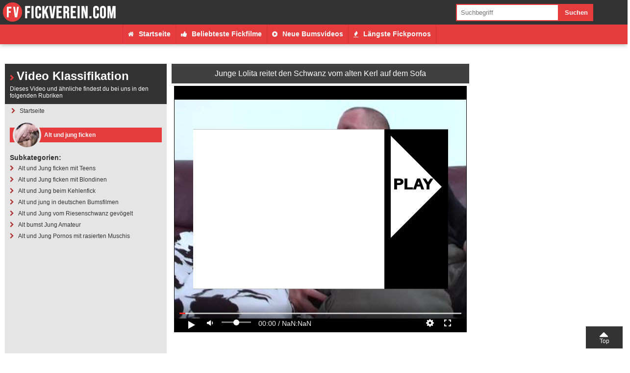

--- FILE ---
content_type: text/html; charset=UTF-8
request_url: https://b-cdn.fickverein.com/alt-und-jung-ficken/junge-lolita-reitet-den-schwanz-vom-alten-kerl-auf-dem-sofa.html
body_size: 27058
content:
<!DOCTYPE html>
<html lang="de">
<head>
        <title>Junge Lolita reitet den Schwanz vom alten Kerl auf dem Sofa</title>
            <meta name="description" content="Sie ist jung und sie ist hübsch. Mit ihren großen blauen Augen und dem süßen Lächeln sieht sie aus wie das unschuldigste Mädchen der Welt. Aber sie i...">
        
    <link rel="canonical" href="https://www.fickverein.com/film/junge-lolita-reitet-den-schwanz-vom-alten-kerl-auf-dem-sofa.html" />
    <link rel="stylesheet" href="/player/vp.css?v=004" />
    <meta http-equiv="content-type" content="text/html;charset=UTF-8" />
<meta name="viewport" content="width=device-width, initial-scale=1.0, maximum-scale=5.0, minimum-scale=1.0">
<link rel="icon" href="//b-cdn.fickverein.com/img/fav.ico" type="image/ico" />
<link rel="preconnect" href="https://www.google-analytics.com" crossorigin>
<link rel="preconnect" href="https://www.googletagmanager.com" crossorigin>

    	<script async src="https://www.googletagmanager.com/gtag/js?id=G-TGY9PDNP95"></script>
<script>
  window.dataLayer = window.dataLayer || [];
    function gtag(){dataLayer.push(arguments);}
    gtag('js', new Date());

  gtag('config', 'G-TGY9PDNP95');
    <!-- Clarity tracking code for https://www.fickverein.com/ --><script>    (function(c,l,a,r,i,t,y){        c[a]=c[a]||function(){(c[a].q=c[a].q||[]).push(arguments)};        t=l.createElement(r);t.async=1;t.src="https://www.clarity.ms/tag/"+i+"?ref=bwt";        y=l.getElementsByTagName(r)[0];y.parentNode.insertBefore(t,y);    })(window, document, "clarity", "script", "8wu5bijbji");</script>
        <style type="text/css">html{font-family:Open Sans,sans-serif;font-size:14px;line-height:22px}@media screen and (max-width:680px){html{font-size:12px;line-height:16px}}*,body{margin:0}*{padding:0}img{border:0}

/*!
*  Font Awesome 4.4.0 by @davegandy - http://fontawesome.io - @fontawesome
*  License - http://fontawesome.io/license (Font: SIL OFL 1.1, CSS: MIT License)
*/@font-face{font-family:FontAwesome;src:url(/fonts/fontawesome-webfont.woff2?v=4.7.0) format("woff2"),url(/fonts/fontawesome-webfont.woff?v=4.7.0) format("woff");font-weight:400!important;font-style:normal;font-display:swap}.title,h1,h2,h3,h4{display:block;font-size:24px;line-height:30px;font-weight:500;position:relative;padding:10px 0;margin:0 10px}@media screen and (max-width:680px){.title,h1,h2,h3,h4{font-size:18px;line-height:25px}}.title:before,h1:before,h2:before,h3:before,h4:before{font-family:FontAwesome;content:"\F054";font-size:12px;margin-right:5px}p{padding:1% 1% 2%}.tac{text-align:center}a{text-decoration:none}.ankerlink{position:relative;top:-90px}@media screen and (max-width:680px){.novismob{display:none!important}}@media screen and (min-width:681px){.novisdesk{display:none!important}}#top,a[href="#top"]:before{position:absolute;top:0}a[href="#top"]:before{font-family:FontAwesome;content:"\F0D8";font-size:30px;line-height:30px}a[href="#top"]{padding-top:20px;font-size:12px;width:75px;height:25px;line-height:20px;position:fixed;right:10px;bottom:10px;text-align:center;text-decoration:none;z-index:1010}@media screen and (max-width:680px){a[href="#top"]{padding-top:16px;right:5px;bottom:5px;width:50px;height:22px}a[href="#top"]:before{font-size:35px;line-height:10px;top:5px}}.hoverad{position:fixed;top:40px;width:100%;z-index:900}.hoverad_space{height:145px}.navspace{height:120px}nav{position:fixed;width:100%;height:50px;z-index:1000}nav #logo{float:left;width:300px;height:50px}nav #logo img{max-width:100%;-o-object-fit:contain;object-fit:contain}nav #topnav{float:left;width:calc(100% - 350px);padding-right:30px;height:50px;list-style-type:none;display:flex;justify-content:flex-end;align-items:center}nav #topnav li a{display:block;text-decoration:none;margin:0 10px;font-weight:600;font-size:14px;line-height:18px;transition:background .3s}nav #topnav li.search_box{margin-left:50px;width:300px}.search{width:calc(70% - 20px)}.search,.search_sub{display:block;padding:10px;float:left;border:0}.search_sub{width:calc(30% - 20px)}#mobnav{display:none}@media screen and (min-width:1001px){#nav2{position:fixed;top:50px;width:100%;height:40px;z-index:900}#nav2 ul{display:flex;list-style-type:none;justify-content:center}#nav2 ul li a{display:block;padding:10px;line-height:19px;font-weight:600}#nav2 li.search_box{display:none}}@media screen and (max-width:1000px){.navspace,nav,nav #logo{height:40px}nav #logo{float:left;width:240px}nav #topnav{float:none;width:100%;padding-right:0;height:auto;position:absolute;top:40px;display:block;display:none}nav #topnav li:hover a,nav #topnav li a{display:block;padding:10px;margin:0;border-radius:0;font-weight:500;font-size:14px;line-height:18px}nav #mobnavlabel{float:right;width:30px;height:30px;margin:5px;text-align:center;transition:background .4s}nav #mobnavlabel:before{font-family:FontAwesome;content:"\F0C9";font-size:28px;font-weight:lighter;line-height:30px;transition:color .4s}#mobnav:checked~#topnav{display:none}#nav2{display:none;position:fixed;top:40px;z-index:1000;width:100%;max-height:calc(95vh - 40px);overflow-y:auto}#mobnav:checked~#nav2,#nav2 ul{display:block}#nav2 ul{list-style-type:none}#nav2 ul li a{display:block;padding:8px;line-height:20px;font-weight:600}nav #topnav li.search_box{margin-left:0;width:100%}.search{width:calc(70% - 10px)}.search_sub{width:calc(30% - 10px)}}#breadcrumb{list-style:none;display:flex;justify-content:center;flex-wrap:wrap;margin:10px 0 10px 13px}#breadcrumb .icon{font-size:14px}#breadcrumb li{float:left;margin-bottom:3px}#breadcrumb li a{display:block;text-decoration:none;position:relative;height:40px;line-height:40px;padding:0 10px 0 5px;text-align:center;margin-right:23px}.icon-category:before{content:"\F0CA"}.icon-category:before,.icon-video:before{font-family:FontAwesome;font-weight:100!important;margin-right:10px;font-size:13px;transition:color .3s}.icon-video:before{content:"\F144"}.icon-whatsapp:before{content:"\F232"}.icon-kontakte:before,.icon-whatsapp:before{font-family:FontAwesome;font-weight:100!important;margin-right:10px;font-size:13px;transition:color .3s}.icon-kontakte:before{content:"\F182"}.icon-hot:before{content:"\F06D"}.icon-hot:before,.icon-tags:before{font-family:FontAwesome;font-weight:100!important;margin-right:10px;font-size:13px;transition:color .3s}.icon-tags:before{content:"\F02C"}.icon-like:before{content:"\F164"}.icon-home:before,.icon-like:before{font-family:FontAwesome;font-weight:100!important;margin-right:10px;font-size:13px;transition:color .3s}.icon-home:before{content:"\F015"}.wrap{width:100%;max-width:1500px;margin:0 auto}.bodysize1{display:flex;width:100%}.bodysize1 .bodysize1-1{width:300px}.bodysize1 .bodysize1-space{width:1%}.bodysize1 .bodysize1-2{width:calc(99% - 300px)}@media screen and (max-width:1000px){.bodysize1{display:flex;width:100%;flex-wrap:wrap}.bodysize1 .bodysize1-1{display:block;width:100%;margin-bottom:1%}.bodysize1 .bodysize1-space{display:none}.bodysize1 .bodysize1-2{display:block;width:100%;margin-bottom:1%}}.bodysize2{display:flex;width:100%}.bodysize2 .bodysize2-1{width:300px}.bodysize2 .bodysize2-space{width:1%}.bodysize2 .bodysize2-2{width:calc(99% - 300px)}@media screen and (max-width:1000px){.bodysize2{display:flex;width:100%;flex-wrap:wrap}.bodysize2 .bodysize2-1{display:block;width:100%;margin-bottom:1%}.bodysize2 .bodysize2-space{display:none}.bodysize2 .bodysize2-2{display:block;width:100%;margin-bottom:1%}}.catboxes{display:flex;flex-wrap:wrap}.categorybox{display:flex;align-items:center;width:calc(33.3333% - 20px);margin:30px 10px;transition:all .6s}.categorybox_pic{width:140px}.categorybox_pic img{display:block;width:100%;border-radius:100%;transition:all .6s;-o-object-fit:contain;object-fit:contain}.categorybox_txt{width:calc(100% - 150px);padding-left:10px;line-height:30px}.categorybox_txt span:first-of-type{display:block;font-size:13px;line-height:13px;font-weight:600}.categorybox_txt span:nth-of-type(2):before{font-family:FontAwesome;content:"\F008";display:inline-block;width:22px;height:22px;font-size:12px;line-height:22px;text-align:center;border-radius:100%;margin-right:5px;text-rendering:auto}.categorybox_txt ul{list-style-type:none;margin-top:5px;padding-top:5px}.categorybox_txt ul li a{display:block;font-size:12px;line-height:16px;overflow:hidden;text-overflow:ellipsis;white-space:nowrap;transition:all .3s}.categorybox_txt ul li:last-of-type a{font-weight:700;margin-top:5px}.categorybox_txt ul li:last-of-type a:before{font-family:FontAwesome;content:"\F0DA";margin-right:4px}.categorybox_txt ul li label{cursor:pointer}@media screen and (max-width:1400px){.categorybox{width:calc(50% - 20px);margin:20px 10px}}@media screen and (max-width:1000px){.categorybox_pic{width:100px}.categorybox_txt{width:calc(100% - 110px)}}@media screen and (max-width:800px){.categorybox{width:48%;margin:1%}}@media screen and (max-width:680px){.categorybox{width:98%;margin:20px 1%}.categorybox_pic{width:120px}.categorybox_txt{width:calc(100% - 130px)}}@media screen and (max-width:420px){.categorybox_txt{text-align:center}}#layberbox{display:none}.layerbox{opacity:0;position:fixed;width:100%;height:100%;background:rgba(0,0,0,.5);pointer-events:none;transition:opacity .4s}.layerbox,.layerbox>div{top:0;left:0;z-index:1500}.layerbox>div{position:absolute;width:calc(100% - 80px);height:calc(100% - 80px);margin:20px;padding:20px;overflow:auto}.layerbox>div label{position:absolute;top:10px;right:10px;z-index:1501;width:30px;height:30px;font-size:25px;line-height:30px;text-align:center;font-weight:lighter;cursor:pointer}.layerbox>div label:before{font-family:FontAwesome;content:"\F00D"}#layberbox:checked~.layerbox{opacity:1;pointer-events:auto}@media screen and (max-width:680px){.layerbox>div{width:calc(100% - 40px);height:calc(100% - 40px);margin:10px;padding:10px}}.layerbox>div{background:#fff;box-shadow:0 0 15px rgba(0,0,0,.7)}.layerbox>div label{background:#333}.layerbox>div label:before{color:#fff}.videoswrap{display:flex;width:calc(100% - 20px);margin:10px;flex-wrap:wrap;justify-content:space-between}.videoswrap .videobox{width:calc(20% - 8px);margin-bottom:15px}.videoswrap .videobox,.videoswrap .vidpic{position:relative;overflow:hidden}.videoswrap .videobox img{display:block;width:100%;transition:transform .3s;-o-object-fit:contain;object-fit:contain}.videoswrap .videobox:hover img{display:block;transform:scale(1.1)}.videoswrap .vidtitle{display:block;padding:3px 0;width:100%;text-align:center;font-size:12px;line-height:14px;font-weight:500}.videoswrap span:first-of-type{position:absolute;z-index:50;padding:0 5px;bottom:0;left:0;font-size:12px}.videoswrap span:first-of-type:before{font-family:FontAwesome;content:"\F017";margin-right:4px}.videoswrap .videobox .vidhoverbg{display:block;width:100%;height:100%;opacity:0;background-size:25%;position:absolute;top:0;z-index:40;transition:opacity .3s}.videoswrap .videobox:hover .vidhoverbg{opacity:1}@media screen and (max-width:1600px){.videoswrap .vidtitle{font-size:12px}}@media screen and (max-width:1500px){.videoswrap .videobox{width:calc(25% - 8px)}.videoswrap .vidtitle{font-size:12px;line-height:13px}}@media screen and (max-width:1000px){.videoswrap .videobox{width:calc(33.3333% - 8px)}}@media screen and (max-width:680px){.videoswrap .videobox{width:calc(50% - 4px)}.videoswrap .vidtitle{font-size:12px;line-height:14px}}.videoswrap2{display:flex;width:calc(100% - 20px);margin:10px;flex-wrap:wrap;justify-content:space-between}.videoswrap2 .videobox{width:calc(25% - 8px);margin-bottom:15px}.videoswrap2 .videobox,.videoswrap2 .vidpic{position:relative;overflow:hidden}.videoswrap2 .videobox img{display:block;width:100%;transition:transform .3s;-o-object-fit:contain;object-fit:contain}.videoswrap2 .videobox:hover img{display:block;transform:scale(1.1)}.videoswrap2 .vidtitle{display:block;padding:3px 0;width:100%;text-align:center;font-size:12px;line-height:14px;font-weight:500}.videoswrap2 span:first-of-type{position:absolute;z-index:50;padding:0 5px;bottom:5px;left:5px;border-radius:3px;font-size:12px}.videoswrap2 span:first-of-type:before{font-family:FontAwesome;content:"\F017";margin-right:4px}.videoswrap2 span:nth-of-type(2){position:absolute;z-index:50;padding:0 5px;top:0;left:0;font-size:12px;font-weight:700}.videoswrap2 .videobox:first-of-type span:nth-of-type(2):before{content:"Nr. 1"}.videoswrap2 .videobox:nth-of-type(2) span:nth-of-type(2):before{content:"Nr. 2"}.videoswrap2 .videobox:nth-of-type(3) span:nth-of-type(2):before{content:"Nr. 3"}.videoswrap2 .videobox:nth-of-type(4) span:nth-of-type(2):before{content:"Nr. 4"}.videoswrap2 span:nth-of-type(2):after{content:"";position:absolute;right:-22px;width:0;height:0;border-style:solid;border-width:22px 22px 0 0}.videoswrap2 .videobox .vidhoverbg{display:block;width:100%;height:100%;opacity:0;background-size:25%;position:absolute;top:0;z-index:40;transition:opacity .3s}.videoswrap2 .videobox:hover .vidhoverbg{opacity:1}@media screen and (max-width:1600px){.videoswrap2 .vidtitle{font-size:12px}}@media screen and (max-width:1500px){.videoswrap2 .videobox{width:calc(25% - 8px)}.videoswrap2 .vidtitle{font-size:12px;line-height:14px}}@media screen and (max-width:680px){.videoswrap2 .videobox{width:calc(50% - 4px)}.videoswrap2 .vidtitle{font-size:12px;line-height:14px}.videoswrap2 span:nth-of-type(2):after{right:-16px;border-width:16px 16px 0 0}}.playerbox{display:flex;margin:10px}.playerbox .playerbox_klass{display:flex;flex-direction:column;justify-content:space-between;width:330px;margin-right:10px}.playerbox .playerbox_video{width:calc(100% - 340px);display:flex;flex-direction:column}.playerbox .playerbox_video .playerbox_video_txt{padding:0;margin-top:10px;flex-grow:1}.playerbox .playerbox_video .playerbox_video_video{position:relative}.playerbox .playerbox_video .playerbox_video_video h1{width:100%;background:rgba(0,0,0,.75);margin:0;text-align:center;font-size:16px;line-height:20px}.playerbox .playerbox_video .playerbox_video_video h1:before{display:none}.playerbox .playerbox_klass .titlebar>div>div:first-of-type{margin-left:10px}.playerbox .playerbox_klass .title{padding:10px;font-weight:700;margin:0}.playerbox .playerbox_klass .title small{display:block;font-size:12px;line-height:14px;font-weight:300}.playerbox .playerbox_klass>div:nth-of-type(3) img{display:block;margin:10px auto;width:calc(100% - 20px);max-width:300px}.playerbox .playerbox_klass .sbkat_tit{display:inline-block;margin:0 10px;font-weight:700}.playerbox .playerbox_sublink{display:block;padding:5px 10px;font-weight:400;font-size:12px;line-height:13px;transition:color .3s,padding .3s}.playerbox .playerbox_sublink:hover{padding-left:15px}.playerbox .playerbox_sublink:before{font-family:FontAwesome;content:"\F054";font-weight:lighter;margin-right:5px}.playerbox .playerbox_sublink b{border-radius:5px;padding:2px;white-space:nowrap}.playerbox .playerbox_sublink b:before{font-family:FontAwesome;content:"\F006";font-weight:lighter;margin-right:3px}.playerbox .playerbox_klass .titlebar{margin-top:15px}.playerbox .playerbox_klass .titlebar span{display:inline-block;font-size:12px;line-height:30px!important}#playerbox_klass,#videotxt{display:none}@media screen and (min-width:681px){.playerbox_klass>div:first-of-type{display:none}}@media screen and (max-width:1200px){.playerbox .playerbox_klass{width:230px;margin-right:10px;font-size:13px!important}.playerbox .playerbox_video{width:calc(100% - 240px)}.playerbox .playerbox_video .playerbox_video_video h1{font-size:14px;line-height:18px}.playerbox .playerbox_klass .titlebar span{font-size:12px;line-height:12px!important}}@media screen and (max-width:680px){.playerbox{flex-wrap:wrap}.playerbox .playerbox_klass{order:2;width:100%;margin:10px auto}.playerbox .playerbox_video{order:1;width:100%}.playerbox .playerbox_video .playerbox_video_video h1{font-size:12px;line-height:15px}.playerbox .playerbox_video_txt_desc{display:none}.playerbox #videotxtlabel{display:block;padding:10px;text-align:center;font-size:16px;line-height:22px}.playerbox #videotxtlabel:before{content:"[+] Videobeschreibung anzeigen"}#videotxt:checked~#videotxtlabel:before{content:"[-] Videobeschreibung schliessen"}#videotxt:checked~.playerbox_video_txt_desc{display:block}.playerbox .playerbox_klass .title{padding:0 5px;font-size:18px;line-height:26px}.playerbox .playerbox_klass .title small{font-size:12px;line-height:20px}.playerbox .playerbox_klass .titlebar{margin-top:20px}.playerbox .playerbox_klass .titlebar span{font-size:11px;line-height:30px!important}.playerbox .playerbox_sublink{font-size:14px;line-height:14px}.playerbox #playerboxlabel{display:block;padding:10px;text-align:center;font-size:16px;line-height:22px}.playerbox #playerboxlabel:before{content:"[+] Videoklassifikation anzeigen"}#playerbox_klass:checked~* #playerboxlabel:before{content:"[-] Videoklassifikation schliessen"}.playerbox_klass>div:nth-of-type(2),.playerbox_klass>div:nth-of-type(3){display:none}#playerbox_klass:checked~.playerbox_klass>div:nth-of-type(2),#playerbox_klass:checked~.playerbox_klass>div:nth-of-type(3){display:block}}.videodetails{display:flex;justify-content:space-between;margin-top:10px}.videodetails>span{padding:5px 10px}.videodetails>span:first-of-type,.videodetails>span:nth-of-type(2){flex-grow:1}.videodetails>span:first-of-type{margin-right:10px}.videodetails>span:nth-of-type(3){flex-grow:1}.videodetails>span:first-of-type:before{font-family:FontAwesome;content:"\F06E";margin-right:5px}.videodetails>span:nth-of-type(2):before{font-family:FontAwesome;content:"\F017";margin-right:5px}.videodetails>span:nth-of-type(3):before{font-family:FontAwesome;content:"\F02C";margin-right:5px}.videodesc{margin:1% auto;padding:10px}@media screen and (max-width:680px){.videodetails{flex-wrap:wrap}.videodetails>span{flex-grow:1}.videodetails>span:first-of-type,.videodetails>span:nth-of-type(2){width:calc(50% - 35px)}.videodetails>span:nth-of-type(2){margin-right:0}}.titlebar{padding:0 0 10px;margin:30px 10px 10px}.titlebar>div{height:30px;text-align:center;display:flex;justify-content:left;width:100%;margin:0 auto}.titlebar>div>div:first-of-type{line-height:30px;width:60px;height:30px;position:relative;margin-left:20px}.titlebar>div>div:first-of-type>div{width:50px;height:50px;line-height:30px;border-radius:50px;position:absolute;top:-10px}.titlebar>div>div:first-of-type>div img{display:block;width:100%;border-radius:100%;-o-object-fit:contain;object-fit:contain}.titlebar>div>div:nth-of-type(2) span{line-height:30px;font-weight:600;font-size:13px}.paging{text-align:center;padding:2% 0;display:flex;justify-content:center}.paging a{display:inline-block;min-width:30px;padding:0 5px;height:40px;margin:2px;line-height:40px;text-align:center;text-decoration:none;opacity:.7}.paging a:hover{opacity:1}.paging a.next,.paging a.pre{font-size:30px;line-height:35px}@media screen and (max-width:680px){.paging{flex-wrap:wrap}.paging a{width:auto;min-width:15px;height:25px;padding:0 2px;margin:2px;line-height:25px}.paging a.next,.paging a.pre{font-size:25px;line-height:19px}}.buttonwrap{margin:10px;text-align:center}.button1{padding:13px}.button1,.button2{display:inline-block;margin:5px;text-align:center;text-decoration:none}.button2{padding:8px}.buttoncol1,.buttoncol2{font-weight:500;font-size:16px;line-height:20px;border-radius:3px}.buttoncol2{padding:11px;text-transform:uppercase}.bico1:before{content:"\F054"}.bico1:before,.bico2:before{font-family:FontAwesome;margin-right:3px}.bico2:before{content:"\F0F6"}.sidelist{list-style-type:none}.sidelist li{margin:0 2%}.sidelist li a{display:block;padding:5px 0;text-decoration:none}.sidelist li:last-of-type a{border-bottom:none}.list1{margin:2% 3%;padding:0}.list1 li{background:url(/img/arrow1.png) no-repeat 0;list-style-type:none;margin:10px 0;padding-left:25px}@media screen and (max-width:480px){.list1 li{line-height:48px}}.picleft{float:left;margin-right:2%;margin-left:1%}.picleft,.picright{display:block;margin-top:1%}.picright{float:right;margin-left:2%;margin-right:1%}.picfull{display:block;width:calc(100% - 20px);margin:10px auto}.picborder{box-shadow:0 0 5px transparent}.pw48{width:48%;margin-left:1%;margin-right:1%}.pw20{width:20%}.pw25{width:25%}.pw30{width:30%}.pw35{width:35%}.pw40{width:40%}.pw45{width:45%}.pw50{width:50%}.pw55{width:55%}.pw60{width:60%}.pw65{width:65%}.pw70{width:70%}.pw75{width:75%}.pw80{width:80%}.mw100{max-width:100px}.mw150{max-width:150px}.mw200{max-width:200px}.mw250{max-width:250px}.mw300{max-width:300px}.mw350{max-width:350px}.mw400{max-width:400px}.mw450{max-width:450px}.mw500{max-width:500px}.mw550{max-width:550px}.mw600{max-width:600px}.mw650{max-width:650px}.mw700{max-width:700px}.mw750{max-width:750px}.mw800{max-width:800px}.mw850{max-width:850px}.mw900{max-width:900px}.mt1{margin-top:1%}.mt5{margin-top:5%!important}@media screen and (max-width:480px){.mobfull{display:block;float:none!important;width:94%!important;margin:1% auto!important;padding:2px!important}}.tags{text-align:center}.tags span{display:inline-block;margin:5px;line-height:30px}.tags .tg_1{font-size:9px}.tags .tg_2{font-size:10px}.tags .tg_3{font-size:11px}.tags .tg_4{font-size:12px}.tags .tg_5{font-size:13px}.tags .tg_6{font-size:14px}.tags .tg_7{font-size:15px}.tags .tg_8{font-size:16px}.tags .tg_9{font-size:17px}.tags .tg_10{font-size:18px}.tags .tg_11{font-size:19px}.tags .tg_12{font-size:20px}.tags .tg_13{font-size:21px}.tags .tg_14{font-size:22px}.tags .tg_15{font-size:23px}.tags .tg_16{font-size:24px}.tags .tg_17{font-size:25px}.tags .tg_18{font-size:26px}.tags .tg_19{font-size:27px}.tags .tg_20{font-size:28px}.taglist{margin:1% 0;width:98%;padding:1% 2%;clear:both;position:relative;left:-1%}.label:before{font-size:13px}.label:before,.titlabel:before{font-family:FontAwesome;content:"\F02C";vertical-align:middle}.taglist a{padding:3px 5px;border-radius:2px;margin:2px;display:inline-block}.thiscat{margin:1%;padding:1% 0;font-size:12px}.thiscat a{font-weight:700}.thiscat:before,.titcat:before{font-family:FontAwesome;content:"\F07C";margin-right:5px}.subcats{display:flex;flex-wrap:wrap}.subcats li{width:32.3333%;margin:.5%;list-style-type:none}.subcats li a{display:block;padding:10px;font-weight:600}.subcats li a:before{font-family:FontAwesome;content:"\F054";margin-right:5px}@media screen and (max-width:680px){.subcats li{width:49%}}.txtswitch_input{display:none}@media screen and (max-width:680px){.switchtxtbox{margin:10px}#txtlabel{display:block;padding:10px;text-align:center;font-size:14px;line-height:14px}#txtlabel:before{content:"[+] Beschreibung anzeigen"}.switchtxtbox input:checked~#txtlabel:before{content:"[-] Beschreibung schliessen"}.switchtxtbox input:checked~.txt{display:block}.txt{display:none}}footer{width:100%;margin:5% auto 0;padding:10px 0}.footer1-2{width:calc(100% - 300px);margin:0 auto;display:flex;flex-wrap:wrap;padding-left:300px}.footer1-2>div{display:table-cell;width:27.3333%;margin:1% 3%}.footer1-2>div ul{list-style-type:none}.footer1-2>div ul li:first-of-type{font-weight:700;margin-bottom:5px;padding-bottom:3px;text-transform:uppercase}.footer1-2>div ul li a{text-decoration:none}@media screen and (max-width:1200px){.footer1-2{display:flex;flex-wrap:wrap}.footer1-2>div{width:48%;margin:1%}}@media screen and (max-width:480px){.footer1-2>div ul li{line-height:48px}}@media screen and (max-width:1000px){.footer1-2{width:100%;padding-left:0}}@media screen and (max-width:480px){.footer1-2{display:block}.footer1-2>div{display:block;width:calc(100% - 10px);margin:20px auto}}footer .seperate{width:98%;margin:auto;height:1px}footer>span{display:block;margin:auto;padding:5px;text-align:center}footer .showall{list-style-type:none;margin-bottom:10px}footer .showall a{font-size:13px;font-weight:700}footer .showall a:before{font-family:FontAwesome;content:"\F054";margin-right:5px;font-size:12px}.cr{display:block;text-align:center;font-size:12px}.sep{width:98%;margin:0 auto 2%}body{background:#fff;color:#333}.title,.title a,h1,h1 a,h2,h2 a,h3,h3 a,h4,h4 a{color:#000}.title:before,h1:before,h2:before,h3:before,h4:before{color:#e63c3c}.borderbot{border-bottom:1px solid rgba(0,0,0,.2)}a{color:#ae3434}a:hover{color:#333}a[href="#top"]{background:#333;color:#fff}.hoverad{background:#fff}nav{background:#333}nav #topnav li a{color:#fff}nav #topnav li:hover a{color:#e63c3d}@media screen and (min-width:1001px){#nav2{background:#e63c3d;box-shadow:0 0 10px rgba(0,0,0,.4)}#nav2 ul li a{color:#fff;border-right:1px solid rgba(0,0,0,.1);transition:all .3s}#nav2 ul li:hover a{background:#fff;color:#e63c3d}#nav2 ul li:first-of-type a{border-left:1px solid rgba(0,0,0,.1)}}.search{background:#fff;color:#666;box-shadow:inset 0 0 0 2px #e63c3d}.search_sub{background:#e63c3d;color:#fff;font-weight:600}@media screen and (max-width:1000px){#nav2{background:#fff;box-shadow:0 0 10px rgba(0,0,0,.5)}#nav2 ul li a{color:#333;border-bottom:1px solid rgba(0,0,0,.1)}nav #mobnavlabel:before{color:#fff}#mobnav:checked~* #mobnavlabel{background:#e63c3d}#mobnav:checked~* #mobnavlabel:before{color:#fff}}#breadcrumb li:first-child a{padding-left:15px;border-radius:2px 0 0 2px}#breadcrumb li:first-child a:before,#breadcrumb li:last-child a:after{border:none}#breadcrumb li:last-child a{padding-right:15px;border-radius:0 2px 2px 0}#breadcrumb li a:after,#breadcrumb li a:before{content:"";position:absolute;top:0;border:0 solid rgba(80,80,80,.35);border-width:20px 10px;width:0;height:0}#breadcrumb li a:after{left:100%;border-color:transparent transparent transparent rgba(80,80,80,.35)}#breadcrumb li a:before{left:-20px;border-left-color:transparent}#breadcrumb li a{background:rgba(80,80,80,.35);color:#333}#breadcrumb li:nth-child(2n) a{background-color:rgba(80,80,80,.15);color:#333}#breadcrumb li:nth-child(2n) a:before{border-color:rgba(80,80,80,.15) rgba(80,80,80,.15) rgba(80,80,80,.15) transparent}#breadcrumb li:nth-child(2n) a:after{border-left-color:rgba(80,80,80,.15)}#breadcrumb li a:active,#breadcrumb li a:hover{background-color:#e63c3d;color:#fff}#breadcrumb li a:active:before,#breadcrumb li a:hover:before{border-color:#e63c3d #e63c3d #e63c3d transparent}#breadcrumb li a:active:after,#breadcrumb li a:hover:after{border-left-color:#e63c3d}.categorybox{background:#fff}.categorybox_pic img{box-shadow:0 0 0 40px rgba(206,41,48,0)}.categorybox:hover img{box-shadow:0 0 0 0 rgba(238,39,48,.2),0 0 20px rgba(0,0,0,.6)}@media screen and (min-width:1000px){.categorybox:hover{transform:scale(1.05)}}.categorybox_txt,.categorybox_txt span:first-of-type,.categorybox_txt span:nth-of-type(2){color:#333}.categorybox_txt span:nth-of-type(2):before{background:#a02525;color:#fff}.categorybox_txt span:nth-of-type(2) b{color:#a02525}.categorybox_txt ul{border-top:1px dotted rgba(0,0,0,.2)}.categorybox_txt ul li:last-of-type a{color:#666}.categorybox_txt ul li:hover:last-of-type a{color:#333}.sidelist li a{border-bottom:1px solid rgba(0,0,0,.2)}.buttoncol1{background:#666;background:linear-gradient(180deg,#666 0,#494949);filter:progid:DXImageTransform.Microsoft.gradient(startColorstr="#666666",endColorstr="#494949",GradientType=0)}.buttoncol1,.buttoncol1:hover{color:#fff;text-shadow:1px 1px 1px rgba(0,0,0,.2)}.buttoncol1:hover{background:#777;background:linear-gradient(180deg,#777 0,#494949);filter:progid:DXImageTransform.Microsoft.gradient(startColorstr="#777777",endColorstr="#494949",GradientType=0)}.buttoncol2{color:#111;text-shadow:1px 1px 1px hsla(0,0%,100%,.5);border:2px solid #444}.buttoncol2:hover{color:#fff;text-shadow:none;background:#444}.paging a{background:rgba(0,0,0,.2);box-shadow:inset 0 0 0 1px rgba(0,0,0,.1),0 0 3px hsla(0,0%,100%,.1)}.paging a,.paging a:hover{color:#000}.paging .active,.paging .active:hover{background:#e63c3d!important;color:#fff;opacity:1}.titlebar{background:#fff}.titlebar>div{background:#e63c3d}.titlebar>div>div:first-of-type>div{box-shadow:0 0 0 5px #fff}.titlebar>div>div:nth-of-type(2) span{color:#fff}.videoswrap .videobox{box-shadow:0 3px 0 0 #fff,0 5px 0 0 #e63c3d}.videoswrap .vidtitle{color:#333;font-weight:600}.videoswrap span:first-of-type{background:#000;color:#fff;text-shadow:1px 1px 0 rgba(0,0,0,.5);box-shadow:0 0 5px hsla(0,0%,100%,.3)}.videoswrap span:first-of-type:before{color:#e63c3d}.videoswrap2 .videobox{border-bottom:2px solid #e63c3d}.videoswrap2 .vidtitle{color:#333;font-weight:600}.videoswrap2 span:first-of-type{background:rgba(0,0,0,.4);color:#fff;text-shadow:1px 1px 0 rgba(0,0,0,.5);box-shadow:0 0 5px hsla(0,0%,100%,.3)}.videoswrap2 span:first-of-type:before{color:#e63c3d}.videoswrap2 span:nth-of-type(2){background:#f8cd35;color:rgba(0,0,0,.6)}.videoswrap2 span:nth-of-type(2):after{border-color:#f8cd35 transparent transparent}.videodetails>span{background:#e5e5e5}.videodetails>span:first-of-type:before,.videodetails>span:nth-of-type(2):before,.videodetails>span:nth-of-type(3):before{color:#222}.playerbox .playerbox_klass,.playerbox .playerbox_video .playerbox_video_txt,.videodesc{background:#e5e5e5}.playerbox .playerbox_video .playerbox_video_video h1{color:#fff}.playerbox .playerbox_klass .title{background:#333;color:#fff}.playerbox .playerbox_sublink{color:#333}.playerbox .playerbox_sublink:before,.playerbox .playerbox_sublink:hover{color:#ae3434}.playerbox .playerbox_sublink b{background:#f8cd35}.playerbox .playerbox_sublink b:before{color:#ae3434}.playerbox .playerbox_klass .titlebar{background:#e5e5e5}.playerbox .playerbox_klass .titlebar>div>div:first-of-type>div{box-shadow:0 0 0 4px #e5e5e5!important}.taglist{background:rgba(0,0,0,.1);box-shadow:inset 0 2px 2px rgba(0,0,0,.2),inset 0 -2px 2px rgba(0,0,0,.2)}.taglist a{color:#333;box-shadow:0 1px 0 0 #aaa,inset 0 0 0 1px rgba(0,0,0,.2);border-radius:3px;background:#f2f5f6;background:linear-gradient(180deg,#f2f5f6 30%,#d3d3d3 70%);filter:progid:DXImageTransform.Microsoft.gradient(startColorstr="#f2f5f6",endColorstr="#d3d3d3",GradientType=0)}.taglist a:hover{color:#222}.label:before,.thiscat:before{color:#333}.subcats li a{border-bottom:1px solid #ae3434;color:#333}.subcats li a:before,.subcats li a:hover{color:#ae3434}@media screen and (max-width:680px){.switchtxtbox{background:#e5e5e5}}footer{background:#fff;color:#999}footer a{color:#333}footer a:hover{color:#e63c3c!important}.footer1-2>div ul li:first-of-type,.sep{border-bottom:1px dotted #999;color:#a02525}.footer1-2>div ul li a:hover{color:#ddd}footer .seperate{background:rgba(0,0,0,.25)}footer .showall a{color:#a02525}footer .showall a:hover{color:#111!important}.tf-ho{text-align:center}.tf-ho>div{display:inline-block}@media screen and (max-width:1250px){.tf-ho>div.tf-2{display:none}}@media screen and (max-width:600px){.tf-ho>div.tf-1,.tf-ho>div.tf-2{display:none}}.tf-ho.tf-m{margin-top:10px}@media screen and (min-width:680px){.tf-ho.tf-m{display:none}}.txt_box{padding:10px 4px}[data-tf]{width:100%;height:100%}.no-mp{margin:0;padding:0}.center{text-align:center}.box{display:block}.clear{clear:both}picture{position:relative;padding-top:75.1%;display:block}picture img{width:100%;position:absolute;top:0;left:0;-o-object-fit:contain;object-fit:contain}.categorybox_pic picture{padding-top:100%}#videoplayer{padding:5px;height:500px}@media (max-width:900px){#videoplayer{height:400px}}@media (max-width:770px){#videoplayer{height:300px}}@media (max-width:680px){#videoplayer{height:500px}}@media (max-width:550px){#videoplayer{height:400px}}@media (max-width:420px){#videoplayer{height:280px}}#videoplayer iframe{width:100%;height:100%;display:block}.dropdown{position:relative;display:inline-block}.dropbtn{position:relative;padding-right:25px}.dropbtn:after{position:absolute;right:5px;font-family:FontAwesome;content:"\F078"}.dropdown-content{display:none;position:absolute;background-color:#f1f1f1;min-width:160px;box-shadow:0 8px 16px 0 rgba(0,0,0,.2);z-index:100}.dropdown-content a{color:#000;padding:12px 16px;text-decoration:none;display:block}.dropdown-content a:hover{background-color:#ddd}.show{display:block}.sidenav{display:table-cell;width:20%;vertical-align:top;min-width:300px;padding-top:5px;padding-left:5px}.sidenav .inner{width:100%;height:100%}.sidenav .inner.fixed{position:fixed;top:5px;width:300px}@media (max-width:800px){.sidenav{display:none}}@media screen and (max-width : 680px) {.tf-ode {display: none;}}@media screen and (max-width : 680px) {.tf-ode {display: none;}}.point{min-width:140px;}.point img{display:none;}</style>
<meta name="6a97888e-site-verification" content="682ca57a7d5c6ea93b46a7920fde6276">
</head>
<body itemscope="" itemtype="http://schema.org/WebPage">

<div id="layerbox"></div>

<div id="top"></div><a href="#top">Top</a>
<input id="mobnav" type="checkbox">
<nav>
    <a href="/" id="logo"><img src="//b-cdn.fickverein.com/img/logo.png" alt="https://www.fickverein.com Logo"></a>
    <label id="mobnavlabel" for="mobnav"></label>
    <ul id="topnav" itemscope itemtype="http://www.schema.org/SiteNavigationElement">
                <li id="tf-sn" data-t="MTU0Mzs2MDE2O25hdnRhYi5zdGFuZGFyZA"></li>
        <li class="search_box">
            <form action="/suche.html" method="get" itemprop="potentialAction" itemscope itemtype="http://schema.org/SearchAction">
                <meta itemprop="target" content="/suche.html?q={query}"/>
                <input class="search" placeholder="Suchbegriff" type="text" name="q" itemprop="query-input" aria-label="search field" />
                <input class="search_sub" value="Suchen" type="submit" />
            </form>
        </li>
    </ul>
</nav>
<div id="nav2">
    <ul itemscope itemtype="http://www.schema.org/SiteNavigationElement">
        <li><a href="/" itemprop="url"><b class="icon-home"></b><span itemprop="name">Startseite</span></a></li>
        <li><a href="/toplisten/index.html" itemprop="url"><b class="icon-like"></b><span itemprop="name">Beliebteste Fickfilme</span></a></li>
        <li><a href="/neuste-videos/index.html" itemprop="url"><b class="icon-video"></b><span itemprop="name">Neue Bumsvideos</span></a></li>
        <li><a href="/laengste-videos/index.html" itemprop="url"><b class="icon-hot"></b><span itemprop="name">Längste Fickpornos</span></a></li>
        <li class="point" id="ea_6849600_node"></li>
        <li class="search_box">
            <form action="/suche.html" method="get" itemprop="potentialAction" itemscope itemtype="http://schema.org/SearchAction">
                <meta itemprop="target" content="/suche.html?q={query}"/>
                <input class="search" placeholder="Suchbegriff" type="text" name="q" itemprop="query-input" aria-label="search field" />
                <input class="search_sub" value="Suchen" type="submit" />
            </form>
        </li>
    </ul>
</div>
<div class="navspace"></div>


<div class="wrap">
        <div class="tf-ho tf-m" style="min-height:130px;"><div id="ea_6847908_node" class="tf-sp tf-m tf-0"></div></div>

    <div class="bodysize2">
        <div class="bodysize2-2 tube-content">
            <div class="playerbox">
                <input id="playerbox_klass" type="checkbox">
                <div class="playerbox_klass">
                    <div>
                        <label id="playerboxlabel" for="playerbox_klass"></label>
                    </div>
                    <div>
                        <b class="title">Video Klassifikation<small>Dieses Video und ähnliche findest du bei uns in den folgenden Rubriken</small></b>
                        <div itemscope itemtype="http://schema.org/BreadcrumbList">
    <p itemprop="itemListElement" itemscope itemtype="http://schema.org/ListItem">
        <meta itemprop="position" content="1" />
        <a href="/" itemprop="item" class="playerbox_sublink">
            <span itemprop="name">Startseite</span>
        </a>
    </p>
    <div class="titlebar" itemprop="itemListElement" itemscope itemtype="http://schema.org/ListItem">
        <meta itemprop="position" content="2" />
        <div>
            <div><div><img class="lazy" data-src="//b-cdn.fickverein.com/images/alt-und-jung-ficken.jpg" alt="Alt und jung ficken" /></div></div>
            <div><a href="/alt-und-jung-ficken/index.html" itemprop="item"><span><span itemprop="name">Alt und jung ficken</span></span></a></div>
        </div>
    </div>
            <span class="sbkat_tit">Subkategorien:</span>
                    <div itemprop="itemListElement" itemscope itemtype="http://schema.org/ListItem">
                <meta itemprop="position" content="2.1" />
                <a href="/alt-und-jung-ficken/alt-und-jung-ficken-mit-teens.html" class="playerbox_sublink" itemprop="item">
                    <span itemprop="name">Alt und Jung ficken mit Teens</span>
                </a>
            </div>
                    <div itemprop="itemListElement" itemscope itemtype="http://schema.org/ListItem">
                <meta itemprop="position" content="2.2" />
                <a href="/alt-und-jung-ficken/alt-und-jung-ficken-mit-blondinen.html" class="playerbox_sublink" itemprop="item">
                    <span itemprop="name">Alt und Jung ficken mit Blondinen</span>
                </a>
            </div>
                    <div itemprop="itemListElement" itemscope itemtype="http://schema.org/ListItem">
                <meta itemprop="position" content="2.3" />
                <a href="/alt-und-jung-ficken/alt-und-jung-beim-kehlenfick.html" class="playerbox_sublink" itemprop="item">
                    <span itemprop="name">Alt und Jung beim Kehlenfick</span>
                </a>
            </div>
                    <div itemprop="itemListElement" itemscope itemtype="http://schema.org/ListItem">
                <meta itemprop="position" content="2.4" />
                <a href="/alt-und-jung-ficken/alt-und-jung-in-deutschen-bumsfilmen.html" class="playerbox_sublink" itemprop="item">
                    <span itemprop="name">Alt und jung in deutschen Bumsfilmen</span>
                </a>
            </div>
                    <div itemprop="itemListElement" itemscope itemtype="http://schema.org/ListItem">
                <meta itemprop="position" content="2.5" />
                <a href="/alt-und-jung-ficken/alt-und-jung-vom-riesenschwanz-gevoegelt.html" class="playerbox_sublink" itemprop="item">
                    <span itemprop="name">Alt und Jung vom Riesenschwanz gevögelt</span>
                </a>
            </div>
                    <div itemprop="itemListElement" itemscope itemtype="http://schema.org/ListItem">
                <meta itemprop="position" content="2.6" />
                <a href="/alt-und-jung-ficken/alt-bumst-jung-amateur.html" class="playerbox_sublink" itemprop="item">
                    <span itemprop="name">Alt bumst Jung Amateur</span>
                </a>
            </div>
                    <div itemprop="itemListElement" itemscope itemtype="http://schema.org/ListItem">
                <meta itemprop="position" content="2.7" />
                <a href="/alt-und-jung-ficken/alt-und-jung-pornos-mit-rasierten-muschis.html" class="playerbox_sublink" itemprop="item">
                    <span itemprop="name">Alt und Jung Pornos mit rasierten Muschis</span>
                </a>
            </div>
                </div>
                                            </div>
                    <div>
                    </div>
                </div>
                <div class="playerbox_video" itemscope itemtype="http://schema.org/VideoObject">
                    <div class="playerbox_video_video">
                        <h1 itemprop="name">Junge Lolita reitet den Schwanz vom alten Kerl auf dem Sofa</h1>
                        <div id="videoplayer">
                            <div id="foo">
            <div id="vc-area-wrap">
                <div id="video-player-area">
                    <div id="video-player-loading">
                        <div class="sk-fading-circle">
                            <div class="sk-circle1 sk-circle"></div>
                            <div class="sk-circle2 sk-circle"></div>
                            <div class="sk-circle3 sk-circle"></div>
                            <div class="sk-circle4 sk-circle"></div>
                            <div class="sk-circle5 sk-circle"></div>
                            <div class="sk-circle6 sk-circle"></div>
                            <div class="sk-circle7 sk-circle"></div>
                            <div class="sk-circle8 sk-circle"></div>
                            <div class="sk-circle9 sk-circle"></div>
                            <div class="sk-circle10 sk-circle"></div>
                            <div class="sk-circle11 sk-circle"></div>
                            <div class="sk-circle12 sk-circle"></div>
                        </div>
                    </div>
                <div id="tprl">
                        <div id="tprl-wrapper" style="position: absolute; z-index: 99998; cursor: pointer; visiblity: hidden; display: none;">
                                <div id="tprl-msg"></div>
                                <div id="tprl-skip"></div>
                        </div>
                </div>
                    <video id="videoo" preload="metadata" class="video-player" poster="//b-cdn.fickverein.com/images/alt-und-jung-ficken/junge-lolita-reitet-den-schwanz-vom-alten-kerl-auf-dem-sofa.jpg">
                        <source src="" type="video/mp4">
                    </video>
                    <div id="video-top-area" class="vp-top"></div>
                    <div id="pausev" onClick="togglePlayPause();">&nbsp;</div>
                    <div id="vidtit">
                    </div>
                    <div id="aa10276e1">
			<div id="i1" class="tf-sp" style="width:300px;height:250px;background-color:#fff">
			<iframe src="" id="mivb" frameborder="0" width="300" height="250" scrolling="no"></iframe>
			</div>
                        <div id="i2" onClick="togglePlayPause();"></div>
                        <div id="i3" onClick="togglePlayPause();">play</div>
                    </div>
			<img id="playbutton" src="/player/player/img/play.png" onClick="togglePlayPause();" style="width:150px;z-index:9;position: absolute;top:-9999px;bottom:-9999px;left: -9999px;right: -9999px;margin:auto;cursor:pointer;" />
                    <div class="video-player-controls clearfix" id="video-player-controls">
                        <div class="progress-list" onmousemove="progressHover(event, 1);" onmouseout="progressHover(event, 0);" onclick="videoSeek(event);">
                            <div id="video-thumb" class="video-thumb">
                                <div id="video-thumb-image">
                                    <span id="hover-position">00:00</span>
                                </div>
                            </div>
                            <div id="basic-bar" class="basic-bar bar"></div>
                            <div id="buffer-bar" class="buffer-bar bar"></div>
                            <div id="progress-bar" class="progress-bar bar">
                                <span></span>
                            </div>
                            <div id="hover-bar" class="hover-bar bar"></div>
                        </div>
                        <div class="player_controls">
                            <div class="playPause">
                                <div id="vp-play-button" class="control play" onClick="togglePlayPause();">
                                    <span class="left"></span>
                                    <span class="right"></span>
                                </div>
                            </div>
                            <div class="volume" id="volumearea">
                                <button id="vp-muter" class="muter" onClick="toggleMuter();"></button>
                                <div class="volume-holder" style="background:none">
                                    <input id="vp-volume" type="range" min="0" max="100" step="1" onInput="setVolume(this.value);" onChange="setVolume(this.value);">
                                </div>
                                <div class="tooltip">Mute.</div>
                            </div>
                            <div class="time">
                                <span id="vp-video-pos">00:00</span>
                                <span>/ </span>
                                <span id="vp-video-duration">00:00</span>
                            </div>
                            <div class="fullscreen" id="iosfullscreen">
                                <button id="vp-fullscreen" class="fullscreen_btn" onClick="switchVideoFullScreen(this);"></button>
                                <div class="tooltip">Fullscreen</div>
                            </div>
                            <div class="quality" id="quality">
                                <button class="icon_gear"></button>
                                <div class="tooltip">Quality</div>
                                <div class="quality_option" id="quality_option">
                                    <ul class="quality_ul" id="quality_ul"></ul>
                                </div>
                            </div>
                        </div>
                        <div class="mhp1138_background" style="display: none;"></div>
                        <div class="mhp1138_seekBar" style="display: none;">
                            <div class="mhp1138_background"></div>
                            <div class="mhp1138_buffer mhp1138_animated"></div>
                            <div class="mhp1138_progressPadding">
                                <div style="width: 0.1%;" class="mhp1138_progress mhp1138_animated">
                                    <div class="mhp1138_handle">
                                        <div class="mhp1138_center"></div>
                                    </div>
                                </div>
                            </div>
                        </div>
                    </div>
                </div>
            </div>
        </div>
        <script async>

            const log = '';
            var data = '';

	    var mivb_url = '//go.delmovip.com/banner.go?spaceid=6849599&keywords=Alt+und+jung+ficken%2CGerman%2CCasting%2FReality%2CBlow+Job%2CTeens';
	    var vast_url = 'https://go.delmovip.com/vast.go?spaceid=6850977&keywords=Alt+und+jung+ficken%2CGerman%2CCasting%2FReality%2CBlow+Job%2CTeens';
	    var mivb_cap = 120000;
	    var vast_cap = 360000;

	    var vast_data = [];

	    var atype = 1;
	    var ccap_name = 'momo-cap';
	    var gcap = false;
	    var first_play = true;

	momo_recheck();


        function momo_recheck() {

                if (cap_check(0) === true && cap_check(1) === true) {

                        gcap = true;

                } else if (cap_check(0) === true) {

                        gcap = false;
                        atype = 1;

                } else if ((cap_check(1) === true || cap_check(0) === false) || (cap_check(1) === false || cap_check(0) === false)) {

                        gcap = false;
                        if (get_vast() === true) {

                                atype = 0;

                        } else {

                                atype = 1;

                        }

                }

        }

        function cap_set(t) {

                var x = '';

                if (t === 0) { x = vast_cap; }
                if (t === 1) { x = mivb_cap; }

                var date = new Date();
                date.setTime(date.getTime()+(x));
                var expires = '; expires='+date.toGMTString();

                document.cookie = ccap_name+'-'+t+'=1'+expires+'; path=/';

        }

        function cap_check(t) {

                let  c = document.cookie.split(';');
                for (let i = 0; i < c.length; i++) {

                        let c1 = c[i];
                        while (c1.charAt(0) == ' ') {

                                c1 = c1.substring(1);

                        }

                        if (c1.indexOf(ccap_name + '-'+t+'=') == 0) {

                                return true;

                        }

                }

                return false;

        }

        function play_preroll() {

                const pvid = document.createElement('video');
                pvid.src = vast_data.video_url;
                pvid.autoplay = false;
                pvid.controls = false;
                pvid.allowFullscreen = false;
                pvid.setAttribute('playsinline','');

                const pwrap = document.getElementById('tprl-wrapper');
                pwrap.appendChild(pvid);
                pwrap.style.visibility = 'visible';
                pwrap.style.display = 'block';

                pwrap.addEventListener("click", function() {

                        window.open(vast_data.click_url, '_blank');
			cap_set(0);
			cap_set(1);

                });

                pvid.play();

                if ((vast_data.track_url !== undefined && vast_data.track_url !== null) &&
                (vast_data.track_time !== undefined && vast_data.track_time !== null)) {

                        var trcount = parseInt(vast_data.track_time.split(':')[2]);
                        var n = setInterval(function() {

                                if (trcount === 0 ) {

                                        clearInterval(n);
                                        var nhttp = new XMLHttpRequest();
                                        nhttp.open("GET", vast_data.track_url, true);
                                        nhttp.send(null);

                                }

                                trcount--;


                        }, 1000);


                }

                const pbtn = document.getElementById('tprl-skip');
                var skcount =  parseInt(vast_data.skip_time.split(':')[2]);

                var x = setInterval(function() {

                        pbtn.innerHTML = 'Play Video in '+skcount;

                        if (skcount === 0) {

                                clearInterval(x);
                                pbtn.innerHTML = 'Play Video';
                                pbtn.addEventListener("click", function(e) {

                                        e.stopPropagation();
                                        togglePlayPause();
                                        pvid.style.display = 'none';
                                        pvid.style.visibility = 'hidden';
                                        pvid.remove();
                                        pwrap.style.visibility = 'hidden';
                                        pwrap.style.display = 'none';
                                        cap_set(0);
                                        cap_set(1);

                                });

                        }

                        skcount--;

                }, 1000);





        }

        function get_vast() {

                var ghttp = new XMLHttpRequest();
                var x = '';
                vast_data = [];

                try {

                        ghttp.onreadystatechange = function() {

                                if (this.readyState == 4 && this.status == 200) {

                                                r = ghttp.responseXML;

                                                try {

                                                        if(r.getElementsByTagName('Creative')) {

								x = r.getElementsByTagName('Creative');

                                                        }

                                                } catch(err) { return false; }

                                        if (x.length > 0 && x !== '') {

                                                vast_data.video_url = x[0].getElementsByTagName('MediaFile')[0].textContent;
                                                vast_data.click_url = x[0].getElementsByTagName('ClickThrough')[0].textContent;
                                                vast_data.track_url = x[0].getElementsByTagName('Tracking')[0].textContent;
                                                vast_data.track_time = x[0].getElementsByTagName('Tracking')[0].getAttribute('offset');
                                                vast_data.skip_time = x[0].getElementsByTagName('Linear')[0].getAttribute('skipoffset');

                                        }

                                }

                        };

                        ghttp.open("GET", vast_url, false);
                        ghttp.send();

                } catch (err) {

                        console.log(err);
                        return false;

                }

                if (vast_data.video_url !== null && vast_data.video_url !== undefined) {

                        return true;

                } else { return false; }

        }


            function quality_setup(a, b) {
                var node = document.createElement('li');
                var textnode = document.createTextNode(a);
                node.appendChild(textnode);
                node.className = 'vp-quality';
                node.setAttribute('onclick', 'changeVideoQuality(\'' + b + '\')');
                ul.appendChild(node);
            }
            var getJSON = function(url, callback, callback2) {
                const xhr = new XMLHttpRequest();
                xhr.responseType = 'json';
                xhr.open('GET', url, true);
                xhr.onload = function() {
                    var status = xhr.status;
                    if (status === 200) {
                        callback(xhr.response);
                    } else {
                        callback2(status);
                    }
                }
                ;
                xhr.ontimeout = function(e) {
                    callback2('timeout');
                }
                ;
                xhr.onerror = function() {
                    var status = xhr.status;
                    callback2(status);
                }
                xhr.send();
            };
            function seterror(url) {
                return new Promise(function(resolve, reject) {
                    var img = new Image();
                    img.onload = function() {
                        resolve(url);
                    }
                    img.onerror = function() {
                        reject(url);
                    }
                    img.src = url;
                }
                )
            }
            function set_option(ar) {
                var node = document.createElement('li');
                var textnode = document.createTextNode(ar['format']);
                node.appendChild(textnode);
                node.className = 'vp-quality';
                node.setAttribute('onclick', 'changeVideoQuality(\'' + ar['url'] + '\')');
                ul.appendChild(node);
                document.getElementById('videoo').src = ar['url'];
            }
            var ul = document.getElementById('quality_ul');
            getJSON('https://www.fickverein.com/player/get.php?vid=21184', function(data) {
                if (typeof data['videos'][0]['url'] !== 'undefined') {
                    set_option(data['videos'][0]);
                }
                if (typeof data['videos'][1]['url'] !== 'undefined') {
                    set_option(data['videos'][1]);
                }
            });
        </script>
        <script async>
            var video_player;
            var t1;
            var t2;
            var vl;
            var play_btn = document.getElementById("vp-play-button");
            var vol = document.getElementById("vp-volume");
            var mut = document.getElementById("vp-muter");
            var vpa = document.getElementById("video-player-area");
            var qlt = document.getElementsByClassName("quality")[0];
            var vpb = document.getElementById("progress-bar");
            var vbb = document.getElementById("buffer-bar");
            var vb2 = document.getElementById("basic-bar");
            var vhb = document.getElementById("hover-bar");
            var vt = document.getElementById("video-thumb");
            var vti = document.getElementById("video-thumb-image");
            var vpl = document.getElementById("video-player-loading");
            var vtt = document.getElementById("hover-position");
            var vtb = document.getElementById("video-top-area");
            var aa10276e1 = document.getElementById("aa10276e1");
            var playbutton = document.getElementById("playbutton");
            var vidtit = document.getElementById("vidtit");
            var i1 = document.getElementById("i1");
            var p_st = new Date().getTime();
            document.addEventListener("DOMContentLoaded", function() {
                initVideoPlayer();
            }, false);
            function initVideoPlayer() {
                video_player = document.getElementById("videoo");
                video_player.addEventListener("seeking", function() {
                    vpl.style.display = "block";
                });
                video_player.addEventListener("seeked", function() {
                    vpl.style.display = "none";
                });
                video_player.addEventListener("canplay", function() {
                    var v_st = new Date().getTime();
                    var vpt = parseInt(v_st - p_st);
                    video_player.removeEventListener("canplay", arguments.callee, false);
                    return false;
                });
                video_player.controls = false;
                togglePlayPause(1);
                video_player.addEventListener("loadedmetadata", function() {
                    updateVideoDuration();
                }, false);
                video_player.addEventListener("timeupdate", function() {
                    updateVideoSeekBar();
                }, false);
                video_player.addEventListener("timeupdate", function() {
                    updateVideoSeekBar();
                }, false);
                video_player.addEventListener("ended", function() {
                    showOverlay();
                    play_btn.classList.remove("pause");
                    play_btn.classList.add("play");
                }, false);
                video_player.addEventListener("progress", function() {
                    var b = video_player.buffered;
                    var bl = b.length - 1;
                    if (bl >= 0) {
                        var ls = b.end(bl);
                        var vw = ls / (vl / 100);
                        vbb.style.width = vw + "%";
                    }
                }, false);
                updateVideoDuration();
                var isIphone = navigator.userAgent.indexOf("iPhone") != -1;
                var isIpod = navigator.userAgent.indexOf("iPod") != -1;
                var isIpad = navigator.userAgent.indexOf("iPad") != -1;
                var isAndroid = navigator.userAgent.indexOf("Android") != -1;
                var isMobile = navigator.userAgent.indexOf("Mobile") != -1;
                if (isIphone || isIpod || isIpad) {
                    fullios_f = document.getElementById("iosfullscreen");
                    fullios_v = document.getElementById("volumearea");
                    fullios_f.style.display = "none";
                    fullios_v.style.display = "none";
                }

		if (isAndroid && isMobile) {

			window.addEventListener("orientationchange", function(event) {

				var new_angle = event.target.screen.orientation.angle;
				var elem = document.getElementById("foo");

				if (new_angle === 90 || new_angle === 270) {

					if (elem.requestFullscreen) {

						elem.requestFullscreen();

					} else if (elem.webkitRequestFullscreen) {

						elem.webkitRequestFullscreen();

					} else if (elem.msRequestFullscreen) {

						elem.msRequestFullscreen();

					}

				} else if (new_angle === 0) {

					if (document.exitFullscreen) {

						document.exitFullscreen();

					} else if (document.webkitExitFullscreen) {

						document.webkitExitFullscreen();

					} else if (document.msExitFullscreen) {

						document.msExitFullscreen();

					}

					togglePlayPause();

				}

			}, true);

		}
            }
            function updateVideoDuration() {
                vl = parseInt(video_player.duration);
                if (!vl) {
                    togglePlayPause(2);
                }
                var dur_m = parseInt(vl / 60);
                var dur_s = parseInt(vl - (dur_m * 60));
                document.getElementById("vp-video-duration").innerHTML = parseTime(dur_m + ":" + dur_s);
            }
            function updateVideoSeekBar() {
                var video_pos = document.getElementById("vp-video-pos");
                var vd = parseInt(video_player.currentTime);
                var vw = vd / (vl / 100);
                vpb.style.width = vw + "%";
                var dur_m = parseInt(vd / 60);
                var dur_s = parseInt(vd - (dur_m * 60));
                video_pos.innerHTML = parseTime(dur_m + ":" + dur_s);
                if ((vl - vd) < 60) {
                    vtb.style.display = "inline-block";
                }
                if (!isFullScreen()) {
                    vpa.classList.remove("fullscreen_active");
                }
            }
            function parseTime(str) {
                return str.replace(/^\d{1}:/, '0$&').replace(/:(\d{1})$/, ':0$1');
            }
            function showOverlay() {

                momo_recheck();

                if (atype === 1 && gcap === false && cap_check(1) === false) {

                        document.getElementById('mivb').src = mivb_url;

                        aa10276e1.style.visibility = "visible";
                        aa10276e1.style.display = "block";
                        playbutton.style.visibility = "hidden";
                        playbutton.style.display = "none";

                        cap_set(1);

                } else {

                        aa10276e1.style.visibility = "hidden";
                        aa10276e1.style.display = "none";
                        playbutton.style.visibility = "visible";
                        playbutton.style.display = "block";

                }
                vidtit.style.visibility = "visible";
                overlayShown = true;
            }
            function hideOverlay() {
                aa10276e1.style.visibility = "hidden";
                playbutton.style.visibility = "hidden";
                vidtit.style.visibility = "hidden";
                overlayShown = false;
            }
            function togglePlayPause(s) {
                if (s == 1) {
                    showOverlay();
                    vl = parseInt(video_player.duration);
                } else if (s == 2) {
                    vl = parseInt(video_player.duration);
		} else if (video_player.paused && first_play === true && gcap === false && atype === 0) {
                        hideOverlay();
                        first_play = false;
                        play_preroll();
                } else if (video_player.paused || video_player.ended) {
                    video_player.play();
                    hideOverlay();
                    play_btn.classList.remove("play");
                    play_btn.classList.add("pause");
                } else {
                    video_player.pause();
                    showOverlay();
                    play_btn.classList.remove("pause");
                    play_btn.classList.add("play");
                }
                return false;
            }
            function toggleMuter() {
                if (video_player.volume > 0) {
                    setVolume(0);
                    vol.value = 0;
                    mut.classList.remove('volume0', 'volume1', 'volume2');
                    mut.classList.add('volume0');
                    document.getElementsByClassName('tooltip')[0].innerText = 'Unmute';
                } else {
                    setVolume(20);
                    vol.value = 20;
                    mut.classList.remove('volume0');
                    mut.classList.add('volume1');
                    document.getElementsByClassName('tooltip')[0].innerText = 'Mute';
                }
            }
            function setVolume(val) {
                mut.classList.toggle('volume0', val == 0);
                mut.classList.toggle('volume2', val > 50);
                video_player.volume = val / 100;
                if (val == 0) {
                    document.getElementsByClassName('tooltip')[0].innerText = 'Unmute';
                } else {
                    document.getElementsByClassName('tooltip')[0].innerText = 'Mute';
                }
            }
            function videoSeek(osp) {
                var vd = (vl / 100);
                var vp1 = vb2.getBoundingClientRect();
                var tts = (osp.clientX - vp1.left) / (vb2.clientWidth / 100);
                var lp = (tts * vd);
                video_player.currentTime = lp;
                vpb.style.width = tts + "%";
                togglePlayPause(2);
            }
            function switchVideoFullScreen(r) {
                var vpt = video_player.currentTime;
                var fm;
                if (r == 1 && (document.webkitIsFullScreen || document.mozFullScreen || document.msFullscreenElement == null)) {
                    vpa.classList.remove('fullscreen_active');
                    fm = 'fullscreenoff';
                } else if (document.fullscreenElement) {
                    document.exitFullscreen();
                    document.getElementsByClassName('tooltip')[1].innerText = 'Fullscreen';
                    vpa.classList.remove('fullscreen_active');
                    fm = 'fullscreenoff';
                } else if (document.webkitFullscreenElement) {
                    document.webkitExitFullscreen();
                    document.getElementsByClassName('tooltip')[1].innerText = 'Fullscreen';
                    vpa.classList.remove('fullscreen_active');
                    fm = 'fullscreenoff';
                } else if (document.mozFullScreenElement) {
                    document.mozCancelFullScreen();
                    document.getElementsByClassName('tooltip')[1].innerText = 'Fullscreen';
                    vpa.classList.remove('fullscreen_active');
                    fm = 'fullscreenoff';
                } else if (document.msFullscreenElement) {
                    document.msExitFullscreen();
                    document.getElementsByClassName('tooltip')[1].innerText = 'Fullscreen';
                    vpa.classList.remove('fullscreen_active');
                    fm = 'fullscreenoff';
                } else if (vpa.requestFullscreen) {
                    vpa.requestFullscreen();
                    document.getElementsByClassName('tooltip')[1].innerText = 'Exit Fullscreen';
                    vpa.classList.add('fullscreen_active');
                    fm = 'fullscreenon';
                } else if (vpa.mozRequestFullScreen) {
                    vpa.mozRequestFullScreen();
                    document.getElementsByClassName('tooltip')[1].innerText = 'Exit Fullscreen';
                    vpa.classList.add('fullscreen_active');
                    fm = 'fullscreenon';
                } else if (vpa.webkitRequestFullscreen) {
                    vpa.webkitRequestFullscreen();
                    document.getElementsByClassName('tooltip')[1].innerText = 'Exit Fullscreen';
                    vpa.classList.add('fullscreen_active');
                    fm = 'fullscreenon';
                } else if (vpa.msRequestFullscreen) {
                    vpa.msRequestFullscreen();
                    document.getElementsByClassName('tooltip')[1].innerText = 'Exit Fullscreen';
                    vpa.classList.add('fullscreen_active');
                    fm = 'fullscreenon';
                }
            }
            function changeVideoQuality(q) {
                var video_src = video_player.currentSrc;
                var cur_time = video_player.currentTime;
                cur_format = video_src;
                new_video_src = q;
                vpl.style.display = 'block';
                video_player.addEventListener("canplay", function() {
                    vpl.style.display = 'none';
                });
                if (video_player.paused || video_player.ended) {
                    video_player.src = new_video_src;
                    video_player.load();
                } else {
                    video_player.src = new_video_src;
                    video_player.load();
                    video_player.play();
                    play_btn.classList.remove("play");
                    play_btn.classList.add("pause");
                }
                video_player.addEventListener("canplay", function() {
                    this.currentTime = cur_time;
                    this.removeEventListener("canplay", arguments.callee, false);
                });
            }
            function isFullScreen() {
                if (document.fullscreenElement || document.webkitFullscreenElement || document.mozFullScreenElement || document.msFullscreenElement) {
                    return true;
                } else {
                    return false;
                }
            }
            vpa.addEventListener("mouseleave", function() {
                var tout = 500;
                if (isFullScreen()) {
                    tout = 1500;
                } else {
                    vpa.classList.remove('fullscreen_active');
                    vt.style.display = "none";
                }
                t1 = setTimeout(function() {
                    vt.style.display = "none";
                    qlt.classList.remove("active");
                    vpa.classList.add("hide_controls");
                }, tout);
            }, false);
            vpa.addEventListener("mouseenter", function() {
                clearTimeout(t1);
                vpa.classList.remove("hide_controls");
            }, false);
            vpa.addEventListener("mousemove", function() {
                clearTimeout(t2);
                vpa.classList.remove("hide_controls");
                t2 = setTimeout(function() {
                    vpa.classList.add("hide_controls");
                }, 2500);
            }, false);
            qlt.addEventListener("click", function() {
                qlt.classList.toggle("active");
            }, false);
            var nullstr = "";
            function progressHover(osp, lo) {
                var tts = 0;
                var max = 100;
                var img = "";
                var myurl = "";
                if (lo == 1) {
                    imgmax = Math.ceil(parseInt(video_player.duration) / 10);
                    var vp1 = vb2.getBoundingClientRect();
                    tts = Math.floor((osp.clientX - vp1.left) / (vb2.clientWidth / 100));
                    tt1 = (osp.clientX - vp1.left) / (vb2.clientWidth / 90);
                    if (tts < 2) {
                        tts = 2;
                    }
                    img = imgmax > 100 ? tts : Math.ceil(imgmax * tts / 100);
                    myurl = "https://movieplay.momo-net.com/content/thumbs/21184/" + ("000" + img).slice(-3) + ".jpg";
                    vt.style.display = "block";
                    vt.style.left = (osp.clientX - vp1.left) - 20 + "px";
                    vti.style.backgroundImage = "url('" + myurl + "')";
                    vtt.style.display = "none";
                } else {
                    vt.style.display = "none";
                }
                vhb.style.width = tts + "%";
            }
            var domIsReady = (function(domIsReady) {
                var isBrowserIeOrNot = function() {
                    return (!document.attachEvent || typeof document.attachEvent === "undefined" ? 'not-ie' : 'ie');
                };
                domIsReady = function(callback) {
                    if (callback && typeof callback === 'function') {
                        if (isBrowserIeOrNot() !== 'ie') {
                            document.addEventListener("DOMContentLoaded", function() {
                                return callback();
                            });
                        } else {
                            document.attachEvent("onreadystatechange", function() {
                                if (document.readyState === "complete") {
                                    return callback();
                                }
                            });
                        }
                    } else {
                        console.error('The callback is not a function!');
                    }
                }
                ;
                return domIsReady;
            }
            )(domIsReady || {});



var el = document.createElement('div');
el.id = 'adsbox';
el.innerHTML = '&nbsp;';
document.body.appendChild(el);

if (el.offsetHeight === 0) {

        let vp = document.getElementById('foo');
        let vp_area = document.getElementById('videoplayer');
        let i = document.createElement('img');

        i.src =  '/img/asblock-grafik.png';
        i.style.width = '100%';

        vp.remove();

        vp_area.appendChild(i);

}
	</script>

                        </div>
                    </div>
                    <div class="tf-ho tf-ode" style="min-height:80px;"><div id="ea_6847895_node" class="tf-sp tf-ode tf-0"></div></div>
                    <div class="tf-ho tf-m" style="min-height:125px;"><div id="ea_6847902_node" class="tf-sp tf-m tf-0"></div></div>
                    <div class="videodetails">
                        <span itemprop="uploadDate" content="2022-07-18 07:15:29">18.07.2022</span>
                        <span itemprop="duration" content="PT00H49M29S">
                            00:49:29
                        </span>
                    </div>
                    <div class="playerbox_video_txt">
                        <input id="videotxt" type="checkbox">
                        <label id="videotxtlabel" for="videotxt"></label>
                        <div class="playerbox_video_txt_desc">
                                                        <p itemprop="description">
                                Sie ist jung und sie ist hübsch. Mit ihren großen blauen Augen und dem süßen Lächeln sieht sie aus wie das unschuldigste Mädchen der Welt. Aber sie ist alles andere als unschuldig. Die kleine Lolita weiß genau, was sie will - und was sie will, ist ein harter Schwanz. In diesem Video siehst du, wie die kleine Lolita den Schwanz des alten Kerls auf dem Sofa reitet. Sie fickt ihn so hart, dass er bald kommt. Dann steigt sie von ihm runter und lässt ihn sein Sperma auf ihre kleinen Titten spritzen.
                            </p>
                                                    </div>
                    </div>
                    <meta itemprop="embedUrl" content="https://www.fickverein.com/embed/junge-lolita-reitet-den-schwanz-vom-alten-kerl-auf-dem-sofa.html" />
                    <meta itemprop="thumbnailUrl" content="//b-cdn.fickverein.com/images/alt-und-jung-ficken/junge-lolita-reitet-den-schwanz-vom-alten-kerl-auf-dem-sofa.jpg" />
                </div>
            </div>

            <div>
        <h2>Diese Fick Pornos könnten dich auch interessieren:</h2>
        <div class="videoswrap">
                            <a href="/film/fotzenfick-des-jungluders-beim-verruchten-rudelfick.html" class="videobox">
    <div class="vidpic">
        <span>00:28:57</span>
        
        <div class="vidhoverbg"></div>
        <picture>
            <source data-srcset="//b-cdn.fickverein.com/images/alt-und-jung-ficken/fotzenfick-des-jungluders-beim-verruchten-rudelfick.jpg.webp" type="image/webp">
            <source data-srcset="//b-cdn.fickverein.com/images/alt-und-jung-ficken/fotzenfick-des-jungluders-beim-verruchten-rudelfick.jpg" type="image/jpeg">
            <img class="lazy" data-src="//b-cdn.fickverein.com/images/alt-und-jung-ficken/fotzenfick-des-jungluders-beim-verruchten-rudelfick.jpg.webp" alt="Fotzenfick des Jungluders beim verruchten Rudelfick ">
        </picture>
    </div>
    <b class="vidtitle">Fotzenfick des Jungluders beim verruchten Rudelfick </b>
</a>                            <a href="/film/erfahrener-kerl-kostet-im-freien-junge-vagina.html" class="videobox">
    <div class="vidpic">
        <span>00:26:15</span>
        
        <div class="vidhoverbg"></div>
        <picture>
            <source data-srcset="//b-cdn.fickverein.com/images/alt-und-jung-ficken/erfahrener-kerl-kostet-im-freien-junge-vagina.jpg.webp" type="image/webp">
            <source data-srcset="//b-cdn.fickverein.com/images/alt-und-jung-ficken/erfahrener-kerl-kostet-im-freien-junge-vagina.jpg" type="image/jpeg">
            <img class="lazy" data-src="//b-cdn.fickverein.com/images/alt-und-jung-ficken/erfahrener-kerl-kostet-im-freien-junge-vagina.jpg.webp" alt="Erfahrener Kerl kostet im Freien junge Vagina">
        </picture>
    </div>
    <b class="vidtitle">Erfahrener Kerl kostet im Freien junge Vagina</b>
</a>                            <a href="/film/beim-bumsen-steht-die-willige-hure-auf-erfahren-fickt-jung.html" class="videobox">
    <div class="vidpic">
        <span>00:30:40</span>
        
        <div class="vidhoverbg"></div>
        <picture>
            <source data-srcset="//b-cdn.fickverein.com/images/alt-und-jung-ficken/beim-bumsen-steht-die-willige-hure-auf-erfahren-fickt-jung.jpg.webp" type="image/webp">
            <source data-srcset="//b-cdn.fickverein.com/images/alt-und-jung-ficken/beim-bumsen-steht-die-willige-hure-auf-erfahren-fickt-jung.jpg" type="image/jpeg">
            <img class="lazy" data-src="//b-cdn.fickverein.com/images/alt-und-jung-ficken/beim-bumsen-steht-die-willige-hure-auf-erfahren-fickt-jung.jpg.webp" alt="Beim Bumsen steht die willige Hure auf erfahren fickt jung">
        </picture>
    </div>
    <b class="vidtitle">Beim Bumsen steht die willige Hure auf erfahren fickt jung</b>
</a>                            <a href="/film/junges-maedchen-laesst-sich-von-einem-alten-schwanz-ficken.html" class="videobox">
    <div class="vidpic">
        <span>01:01:37</span>
        
        <div class="vidhoverbg"></div>
        <picture>
            <source data-srcset="//b-cdn.fickverein.com/images/alt-und-jung-ficken/junges-maedchen-laesst-sich-von-einem-alten-schwanz-ficken.jpg.webp" type="image/webp">
            <source data-srcset="//b-cdn.fickverein.com/images/alt-und-jung-ficken/junges-maedchen-laesst-sich-von-einem-alten-schwanz-ficken.jpg" type="image/jpeg">
            <img class="lazy" data-src="//b-cdn.fickverein.com/images/alt-und-jung-ficken/junges-maedchen-laesst-sich-von-einem-alten-schwanz-ficken.jpg.webp" alt="Junges Mädchen lässt sich von einem alten Schwanz ficken">
        </picture>
    </div>
    <b class="vidtitle">Junges Mädchen lässt sich von einem alten Schwanz ficken</b>
</a>                            <a href="/film/junger-fickschwanz-fickt-in-der-kueche-die-heisse-milf.html" class="videobox">
    <div class="vidpic">
        <span>00:23:46</span>
        
        <div class="vidhoverbg"></div>
        <picture>
            <source data-srcset="//b-cdn.fickverein.com/images/alt-und-jung-ficken/junger-fickschwanz-fickt-in-der-kueche-die-heisse-milf.jpg.webp" type="image/webp">
            <source data-srcset="//b-cdn.fickverein.com/images/alt-und-jung-ficken/junger-fickschwanz-fickt-in-der-kueche-die-heisse-milf.jpg" type="image/jpeg">
            <img class="lazy" data-src="//b-cdn.fickverein.com/images/alt-und-jung-ficken/junger-fickschwanz-fickt-in-der-kueche-die-heisse-milf.jpg.webp" alt="Junger Fickschwanz fickt in der Küche die heisse Milf">
        </picture>
    </div>
    <b class="vidtitle">Junger Fickschwanz fickt in der Küche die heisse Milf</b>
</a>                            <a href="/film/alter-schwanz-von-junger-pornodarstellerin-geblasen.html" class="videobox">
    <div class="vidpic">
        <span>00:20:29</span>
        
        <div class="vidhoverbg"></div>
        <picture>
            <source data-srcset="//b-cdn.fickverein.com/images/alt-und-jung-ficken/alter-schwanz-von-junger-pornodarstellerin-geblasen.jpg.webp" type="image/webp">
            <source data-srcset="//b-cdn.fickverein.com/images/alt-und-jung-ficken/alter-schwanz-von-junger-pornodarstellerin-geblasen.jpg" type="image/jpeg">
            <img class="lazy" data-src="//b-cdn.fickverein.com/images/alt-und-jung-ficken/alter-schwanz-von-junger-pornodarstellerin-geblasen.jpg.webp" alt="Alter Schwanz von junger Pornodarstellerin geblasen">
        </picture>
    </div>
    <b class="vidtitle">Alter Schwanz von junger Pornodarstellerin geblasen</b>
</a>                            <a href="/film/mature-im-schaumbad-fickt-mit-einen-juengeren-mann.html" class="videobox">
    <div class="vidpic">
        <span>00:28:54</span>
        
        <div class="vidhoverbg"></div>
        <picture>
            <source data-srcset="//b-cdn.fickverein.com/images/alt-und-jung-ficken/mature-im-schaumbad-fickt-mit-einen-juengeren-mann.jpg.webp" type="image/webp">
            <source data-srcset="//b-cdn.fickverein.com/images/alt-und-jung-ficken/mature-im-schaumbad-fickt-mit-einen-juengeren-mann.jpg" type="image/jpeg">
            <img class="lazy" data-src="//b-cdn.fickverein.com/images/alt-und-jung-ficken/mature-im-schaumbad-fickt-mit-einen-juengeren-mann.jpg.webp" alt="Mature im Schaumbad fickt mit einen jüngeren Mann">
        </picture>
    </div>
    <b class="vidtitle">Mature im Schaumbad fickt mit einen jüngeren Mann</b>
</a>                            <a href="/film/er-hat-das-teen-nach-der-massage-geil-gevoegelt.html" class="videobox">
    <div class="vidpic">
        <span>00:22:42</span>
        
        <div class="vidhoverbg"></div>
        <picture>
            <source data-srcset="//b-cdn.fickverein.com/images/alt-und-jung-ficken/er-hat-das-teen-nach-der-massage-geil-gevoegelt.jpg.webp" type="image/webp">
            <source data-srcset="//b-cdn.fickverein.com/images/alt-und-jung-ficken/er-hat-das-teen-nach-der-massage-geil-gevoegelt.jpg" type="image/jpeg">
            <img class="lazy" data-src="//b-cdn.fickverein.com/images/alt-und-jung-ficken/er-hat-das-teen-nach-der-massage-geil-gevoegelt.jpg.webp" alt="Er hat das Teen nach der Massage geil gevögelt">
        </picture>
    </div>
    <b class="vidtitle">Er hat das Teen nach der Massage geil gevögelt</b>
</a>                            <a href="/film/alter-sack-fickt-heisses-jungfoetzchen.html" class="videobox">
    <div class="vidpic">
        <span>00:27:22</span>
        
        <div class="vidhoverbg"></div>
        <picture>
            <source data-srcset="//b-cdn.fickverein.com/images/alt-und-jung-ficken/alter-sack-fickt-heisses-jungfoetzchen.jpg.webp" type="image/webp">
            <source data-srcset="//b-cdn.fickverein.com/images/alt-und-jung-ficken/alter-sack-fickt-heisses-jungfoetzchen.jpg" type="image/jpeg">
            <img class="lazy" data-src="//b-cdn.fickverein.com/images/alt-und-jung-ficken/alter-sack-fickt-heisses-jungfoetzchen.jpg.webp" alt="Alter Sack fickt heißes Jungfötzchen">
        </picture>
    </div>
    <b class="vidtitle">Alter Sack fickt heißes Jungfötzchen</b>
</a>                            <a href="/film/opa-steht-auf-junge-blonde-muschis.html" class="videobox">
    <div class="vidpic">
        <span>00:32:06</span>
        
        <div class="vidhoverbg"></div>
        <picture>
            <source data-srcset="//b-cdn.fickverein.com/images/alt-und-jung-ficken/opa-steht-auf-junge-blonde-muschis.jpg.webp" type="image/webp">
            <source data-srcset="//b-cdn.fickverein.com/images/alt-und-jung-ficken/opa-steht-auf-junge-blonde-muschis.jpg" type="image/jpeg">
            <img class="lazy" data-src="//b-cdn.fickverein.com/images/alt-und-jung-ficken/opa-steht-auf-junge-blonde-muschis.jpg.webp" alt="Opa steht auf junge blonde Muschis">
        </picture>
    </div>
    <b class="vidtitle">Opa steht auf junge blonde Muschis</b>
</a>                    </div>
    </div>
        </div>
        <div class="bodysize2-space"></div>
        <div class="bodysize2-1">
            <div class="sidenav">
                <div class="box inner">
                    <div id="ea_6847896_node" class="tf-sp tf-de tf-0"></div>
<div id="ea_6847897_node" class="tf-sp tf-de tf-1"></div>
                </div>
            </div>
        </div>
    </div>

    <footer>
        <div class="footer1-2 no-mp">
            <div>
                <ul>
                    <li>Inhalt</li>
                    <li><a href="/">Startseite</a></li>
                    <li><a href="/toplisten/index.html">Beliebteste Fickfilme</a></li>
                    <li><a href="/neuste-videos/index.html">Neue Fick Porno</a></li>
                    <li><a href="/laengste-videos/index.html">Längste Fickpornos</a></li>
                </ul>
            </div>
            <div>
                <ul>
                    <li>Kategorien</li>
                                            <li>
                            <a href="/arschficken/index.html">Arschficken <span>(820)</span></a>
                        </li>
                                            <li>
                            <a href="/deutschsprachige-fickfilme/index.html">Deutschsprachige Fickfilme <span>(510)</span></a>
                        </li>
                                            <li>
                            <a href="/triosex-und-rudelbumsen/index.html">Triosex und Rudelbumsen <span>(419)</span></a>
                        </li>
                                            <li>
                            <a href="/schwanzgeile-fick-lesben/index.html">Schwanzgeile Fick-Lesben <span>(418)</span></a>
                        </li>
                                        <li class="showall"><a href="/">Alle anzeigen</a></li>
                </ul>
            </div>
            <div>
                <ul>
                    <li>Verschiedenes</li>
                    <li><a href="/">Startseite</a></li>
                    <li><a href="">Datenschutz</a></li>
                    <li><a href="">Nutzungsbedingungen</a></li>
                    <li><a href="">DMCA - Copyright</a></li>
                                    </ul>
            </div>
            <div>
                <ul>
                    <li>Fickfilme nach Ländern</li>
                                        <li><a href="/toplisten/top-fick-porno-in-deutschland.html">Top Fick Porno in Deutschland</a></li>
                                        <li><a href="/toplisten/top-fick-pornos-in-oesterreich.html">Top Fick Pornos in Österreich</a></li>
                                        <li><a href="/toplisten/top-fick-pornos-in-der-schweiz.html">Top Fick Pornos in der Schweiz</a></li>
                                    </ul>
            </div>
            <div>
                <ul>
                    <li>Partnerseiten</li>
                    <li><a href="https://www.lesbenpornos.tv/" target="_blank" rel="noopener">Lesbenpornos.tv</a></li>
                    <li><a href="https://www.analsexporno.net/" target="_blank" rel="noopener">Analsexporno.net</a></li>
                    <li class="showall"><a href="/#tubes">Alle anzeigen</a></li>
                </ul>
            </div>
            <div><ul><li><a href="https://www.pornoseiten.best/" target="_blank" title="Die besten Pornoseiten"><img alt="Die besten Pornoseiten" src="/images/pornoseiten-best.png" /></a> </li></ul></div>
        </div>
        <div class="seperate"></div>
        <span></span>
        <span class="cr"><a href="/">&copy; 2026 Fickverein.com</a></span>
        <div class="tf-ho tf-de" style="min-height:250px;"><div id="ea_6847899_node" class="tf-sp tf-de tf-0"></div>
<div id="ea_6847900_node" class="tf-sp tf-de tf-1"></div>
<div id="ea_6847901_node" class="tf-sp tf-de tf-2"></div></div>
    </footer>

</div>

<script type="text/javascript">function _typeof(t){return(_typeof="function"==typeof Symbol&&"symbol"==typeof Symbol.iterator?function(t){return typeof t}:function(t){return t&&"function"==typeof Symbol&&t.constructor===Symbol&&t!==Symbol.prototype?"symbol":typeof t})(t)}!function(t){var e={};function n(r){if(e[r])return e[r].exports;var o=e[r]={i:r,l:!1,exports:{}};return t[r].call(o.exports,o,o.exports,n),o.l=!0,o.exports}n.m=t,n.c=e,n.d=function(t,e,r){n.o(t,e)||Object.defineProperty(t,e,{enumerable:!0,get:r})},n.r=function(t){"undefined"!=typeof Symbol&&Symbol.toStringTag&&Object.defineProperty(t,Symbol.toStringTag,{value:"Module"}),Object.defineProperty(t,"__esModule",{value:!0})},n.t=function(t,e){if(1&e&&(t=n(t)),8&e)return t;if(4&e&&"object"==_typeof(t)&&t&&t.__esModule)return t;var r=Object.create(null);if(n.r(r),Object.defineProperty(r,"default",{enumerable:!0,value:t}),2&e&&"string"!=typeof t)for(var o in t)n.d(r,o,function(e){return t[e]}.bind(null,o));return r},n.n=function(t){var e=t&&t.__esModule?function(){return t.default}:function(){return t};return n.d(e,"a",e),e},n.o=function(t,e){return Object.prototype.hasOwnProperty.call(t,e)},n.p="/",n(n.s=4)}([function(t,e,n){var r=function t(e,n){return this instanceof t?e instanceof t?e:("string"==typeof e&&(e=this.select(e,n)),e&&e.nodeName&&(e=[e]),void(this.nodes=this.slice(e))):new t(e,n)};(r.prototype={get length(){return this.nodes.length}}).nodes=[],r.prototype.addClass=function(){return this.eacharg(arguments,function(t,e){t.classList.add(e)})},r.prototype.adjacent=function(t,e,n){return"number"==typeof e&&(e=0===e?[]:new Array(e).join().split(",").map(Number.call,Number)),this.each(function(o,i){var s=document.createDocumentFragment();r(e||{}).map(function(e,n){var s="function"==typeof t?t.call(this,e,n,o,i):t;return"string"==typeof s?this.generate(s):r(s)}).each(function(t){this.isInPage(t)?s.appendChild(r(t).clone().first()):s.appendChild(t)}),n.call(this,o,s)})},r.prototype.after=function(t,e){return this.adjacent(t,e,function(t,e){t.parentNode.insertBefore(e,t.nextSibling)})},r.prototype.append=function(t,e){return this.adjacent(t,e,function(t,e){t.appendChild(e)})},r.prototype.args=function(t,e,n){return"function"==typeof t&&(t=t(e,n)),"string"!=typeof t&&(t=this.slice(t).map(this.str(e,n))),t.toString().split(/[\s,]+/).filter(function(t){return t.length})},r.prototype.array=function(t){t=t;var e=this;return this.nodes.reduce(function(n,o,i){var s;return t?((s=t.call(e,o,i))||(s=!1),"string"==typeof s&&(s=r(s)),s instanceof r&&(s=s.nodes)):s=o.innerHTML,n.concat(!1!==s?s:[])},[])},r.prototype.attr=function(t,e,n){return n=n?"data-":"",this.pairs(t,e,function(t,e){return t.getAttribute(n+e)},function(t,e,r){t.setAttribute(n+e,r)})},r.prototype.before=function(t,e){return this.adjacent(t,e,function(t,e){t.parentNode.insertBefore(e,t)})},r.prototype.children=function(t){return this.map(function(t){return this.slice(t.children)}).filter(t)},r.prototype.clone=function(){return this.map(function(t,e){var n=t.cloneNode(!0),r=this.getAll(n);return this.getAll(t).each(function(t,e){for(var n in this.mirror)this.mirror[n]&&this.mirror[n](t,r.nodes[e])}),n})},r.prototype.getAll=function(t){return r([t].concat(r("*",t).nodes))},r.prototype.mirror={},r.prototype.mirror.events=function(t,e){if(t._e)for(var n in t._e)t._e[n].forEach(function(t){r(e).on(n,t.callback)})},r.prototype.mirror.select=function(t,e){r(t).is("select")&&(e.value=t.value)},r.prototype.mirror.textarea=function(t,e){r(t).is("textarea")&&(e.value=t.value)},r.prototype.closest=function(t){return this.map(function(e){do{if(r(e).is(t))return e}while((e=e.parentNode)&&e!==document)})},r.prototype.data=function(t,e){return this.attr(t,e,!0)},r.prototype.each=function(t){return this.nodes.forEach(t.bind(this)),this},r.prototype.eacharg=function(t,e){return this.each(function(n,r){this.args(t,n,r).forEach(function(t){e.call(this,n,t)},this)})},r.prototype.empty=function(){return this.each(function(t){for(;t.firstChild;)t.removeChild(t.firstChild)})},r.prototype.filter=function(t){var e=function(e){return e.matches=e.matches||e.msMatchesSelector||e.webkitMatchesSelector,e.matches(t||"*")};return"function"==typeof t&&(e=t),t instanceof r&&(e=function(e){return-1!==t.nodes.indexOf(e)}),r(this.nodes.filter(e))},r.prototype.find=function(t){return this.map(function(e){return r(t||"*",e)})},r.prototype.first=function(){return this.nodes[0]||!1},r.prototype.generate=function(t){return/^\s*<tr[> ]/.test(t)?r(document.createElement("table")).html(t).children().children().nodes:/^\s*<t(h|d)[> ]/.test(t)?r(document.createElement("table")).html(t).children().children().children().nodes:/^\s*</.test(t)?r(document.createElement("div")).html(t).children().nodes:document.createTextNode(t)},r.prototype.handle=function(){var t=this.slice(arguments).map(function(t){return"function"==typeof t?function(e){e.preventDefault(),t.apply(this,arguments)}:t},this);return this.on.apply(this,t)},r.prototype.hasClass=function(){return this.is("."+this.args(arguments).join("."))},r.prototype.html=function(t){return void 0===t?this.first().innerHTML||"":this.each(function(e){e.innerHTML=t})},r.prototype.is=function(t){return 0<this.filter(t).length},r.prototype.isInPage=function(t){return t!==document.body&&document.body.contains(t)},r.prototype.last=function(){return this.nodes[this.length-1]||!1},r.prototype.map=function(t){return t?r(this.array(t)).unique():this},r.prototype.not=function(t){return this.filter(function(e){return!r(e).is(t||!0)})},r.prototype.off=function(t,e,n){var o=null==e&&null==n,i=null,s=e;return"string"==typeof e&&(i=e,s=n),this.eacharg(t,function(t,e){r(t._e?t._e[e]:[]).each(function(n){(o||n.orig_callback===s&&n.selector===i)&&t.removeEventListener(e,n.callback)})})},r.prototype.on=function(t,e,n){var o=null,i=e;"string"==typeof e&&(o=e,i=n,e=function(t){var e=arguments,i=!1;r(t.currentTarget).find(o).each(function(r){if(r===t.target||r.contains(t.target)){i=!0;try{Object.defineProperty(t,"currentTarget",{get:function(){return r}})}catch(r){}n.apply(r,e)}}),i||t.currentTarget!==t.target||n.apply(t.target,e)});var s=function(t){return e.apply(this,[t].concat(t.detail||[]))};return this.eacharg(t,function(t,e){t.addEventListener(e,s),t._e=t._e||{},t._e[e]=t._e[e]||[],t._e[e].push({callback:s,orig_callback:i,selector:o})})},r.prototype.pairs=function(t,e,n,r){if(void 0!==e){var o=t;(t={})[o]=e}return"object"==_typeof(t)?this.each(function(e){for(var n in t)r(e,n,t[n])}):this.length?n(this.first(),t):""},r.prototype.param=function(t){return Object.keys(t).map(function(e){return this.uri(e)+"="+this.uri(t[e])}.bind(this)).join("&")},r.prototype.parent=function(t){return this.map(function(t){return t.parentNode}).filter(t)},r.prototype.prepend=function(t,e){return this.adjacent(t,e,function(t,e){t.insertBefore(e,t.firstChild)})},r.prototype.remove=function(){return this.each(function(t){t.parentNode&&t.parentNode.removeChild(t)})},r.prototype.removeClass=function(){return this.eacharg(arguments,function(t,e){t.classList.remove(e)})},r.prototype.replace=function(t,e){var n=[];return this.adjacent(t,e,function(t,e){n=n.concat(this.slice(e.children)),t.parentNode.replaceChild(e,t)}),r(n)},r.prototype.scroll=function(){return this.first().scrollIntoView({behavior:"smooth"}),this},r.prototype.select=function(t,e){return t=t.replace(/^\s*/,"").replace(/\s*$/,""),/^</.test(t)?r().generate(t):(e||document).querySelectorAll(t)},r.prototype.serialize=function(){var t=this;return this.slice(this.first().elements).reduce(function(e,n){return!n.name||n.disabled||"file"===n.type||/(checkbox|radio)/.test(n.type)&&!n.checked?e:"select-multiple"===n.type?(r(n.options).each(function(r){r.selected&&(e+="&"+t.uri(n.name)+"="+t.uri(r.value))}),e):e+"&"+t.uri(n.name)+"="+t.uri(n.value)},"").slice(1)},r.prototype.siblings=function(t){return this.parent().children(t).not(this)},r.prototype.size=function(){return this.first().getBoundingClientRect()},r.prototype.slice=function(t){return t&&0!==t.length&&"string"!=typeof t&&"[object Function]"!==t.toString()?t.length?[].slice.call(t.nodes||t):[t]:[]},r.prototype.str=function(t,e){return function(n){return"function"==typeof n?n.call(this,t,e):n.toString()}},r.prototype.text=function(t){return void 0===t?this.first().textContent||"":this.each(function(e){e.textContent=t})},r.prototype.toggleClass=function(t,e){return!!e===e?this[e?"addClass":"removeClass"](t):this.eacharg(t,function(t,e){t.classList.toggle(e)})},r.prototype.trigger=function(t){var e=this.slice(arguments).slice(1);return this.eacharg(t,function(t,n){var r,o={bubbles:!0,cancelable:!0,detail:e};try{r=new window.CustomEvent(n,o)}catch(t){(r=document.createEvent("CustomEvent")).initCustomEvent(n,!0,!0,e)}t.dispatchEvent(r)})},r.prototype.unique=function(){return r(this.nodes.reduce(function(t,e){return null!=e&&!1!==e&&-1===t.indexOf(e)?t.concat(e):t},[]))},r.prototype.uri=function(t){return encodeURIComponent(t).replace(/!/g,"%21").replace(/'/g,"%27").replace(/\(/g,"%28").replace(/\)/g,"%29").replace(/\*/g,"%2A").replace(/%20/g,"+")},r.prototype.wrap=function(t){return this.map(function(e){return r(t).each(function(t){(function(t){for(;t.firstElementChild;)t=t.firstElementChild;return r(t)})(t).append(e.cloneNode(!0)),e.parentNode.replaceChild(t,e)})})},t.exports&&(t.exports=r,t.exports.u=r)},function(t,e,n){"use strict";n.r(e),e.default=function(t,e){return e=e||{},new Promise(function(n,r){var o=new XMLHttpRequest,i=[],s=[],a={};for(var u in o.open(e.method||"get",t,!0),o.onload=function(){o.getAllResponseHeaders().replace(/^(.*?):[^\S\n]*([\s\S]*?)$/gm,function(t,e,n){i.push(e=e.toLowerCase()),s.push([e,n]),a[e]=a[e]?a[e]+","+n:n}),n(function t(){return{ok:2==(o.status/100|0),statusText:o.statusText,status:o.status,url:o.responseURL,text:function(){return Promise.resolve(o.responseText)},json:function(){return Promise.resolve(JSON.parse(o.responseText))},blob:function(){return Promise.resolve(new Blob([o.response]))},clone:t,headers:{keys:function(){return i},entries:function(){return s},get:function(t){return a[t.toLowerCase()]},has:function(t){return t.toLowerCase()in a}}}}())},o.onerror=r,o.withCredentials="include"==e.credentials,e.headers)o.setRequestHeader(u,e.headers[u]);o.send(e.body||null)})}},function(t,e,n){!function(e,n){var r=function(t,e,n){"use strict";var r,o;if(function(){var e,n={lazyClass:"lazyload",loadedClass:"lazyloaded",loadingClass:"lazyloading",preloadClass:"lazypreload",errorClass:"lazyerror",autosizesClass:"lazyautosizes",srcAttr:"data-src",srcsetAttr:"data-srcset",sizesAttr:"data-sizes",minSize:40,customMedia:{},init:!0,expFactor:1.5,hFac:.8,loadMode:2,loadHidden:!0,ricTimeout:0,throttleDelay:125};for(e in o=t.lazySizesConfig||t.lazysizesConfig||{},n)e in o||(o[e]=n[e])}(),!e||!e.getElementsByClassName)return{init:function(){},cfg:o,noSupport:!0};var i,s,a,u,c,l,f,d,h,p,y,v,m,g,b,_,w,C,A,z,E,x,T,S,L,M,j,N,k,O,P,B,F,H,R,W,D,q,I,$,U,Y,J,K=e.documentElement,V=t.HTMLPictureElement,X=t.addEventListener.bind(t),G=t.setTimeout,Q=t.requestAnimationFrame||G,Z=t.requestIdleCallback,tt=/^picture$/i,et=["load","error","lazyincluded","_lazyloaded"],nt={},rt=Array.prototype.forEach,ot=function(t,e){return nt[e]||(nt[e]=new RegExp("(\\s|^)"+e+"(\\s|$)")),nt[e].test(t.getAttribute("class")||"")&&nt[e]},it=function(t,e){ot(t,e)||t.setAttribute("class",(t.getAttribute("class")||"").trim()+" "+e)},st=function(t,e){var n;(n=ot(t,e))&&t.setAttribute("class",(t.getAttribute("class")||"").replace(n," "))},at=function t(e,n,r){var o=r?"addEventListener":"removeEventListener";r&&t(e,n),et.forEach(function(t){e[o](t,n)})},ut=function(t,n,o,i,s){var a=e.createEvent("Event");return o||(o={}),o.instance=r,a.initEvent(n,!i,!s),a.detail=o,t.dispatchEvent(a),a},ct=function(e,n){var r;!V&&(r=t.picturefill||o.pf)?(n&&n.src&&!e.getAttribute("srcset")&&e.setAttribute("srcset",n.src),r({reevaluate:!0,elements:[e]})):n&&n.src&&(e.src=n.src)},lt=function(t,e){return(getComputedStyle(t,null)||{})[e]},ft=function(t,e,n){for(n=n||t.offsetWidth;n<o.minSize&&e&&!t._lazysizesWidth;)n=e.offsetWidth,e=e.parentNode;return n},dt=($=[],U=I=[],(J=function(t,n){D&&!n?t.apply(this,arguments):(U.push(t),q||(q=!0,(e.hidden?G:Q)(Y)))})._lsFlush=Y=function(){var t=U;for(U=I.length?$:I,D=!0,q=!1;t.length;)t.shift()();D=!1},J),ht=function(t,e){return e?function(){dt(t)}:function(){var e=this,n=arguments;dt(function(){t.apply(e,n)})}},pt=function(t){var e,r,o=function(){e=null,t()},i=function t(){var e=n.now()-r;e<99?G(t,99-e):(Z||o)(o)};return function(){r=n.now(),e||(e=G(i,99))}},yt=(w=/^img$/i,C=/^iframe$/i,A="onscroll"in t&&!/(gle|ing)bot/.test(navigator.userAgent),z=0,E=0,x=-1,T=function(t){E--,(!t||E<0||!t.target)&&(E=0)},S=function(t){return null==_&&(_="hidden"==lt(e.body,"visibility")),_||!("hidden"==lt(t.parentNode,"visibility")&&"hidden"==lt(t,"visibility"))},L=function(t,n){var r,o=t,i=S(t);for(v-=n,b+=n,m-=n,g+=n;i&&(o=o.offsetParent)&&o!=e.body&&o!=K;)(i=(lt(o,"opacity")||1)>0)&&"visible"!=lt(o,"overflow")&&(r=o.getBoundingClientRect(),i=g>r.left&&m<r.right&&b>r.top-1&&v<r.bottom+1);return i},j=function(t){var e,r=0,i=o.throttleDelay,s=o.ricTimeout,a=function(){e=!1,r=n.now(),t()},u=Z&&s>49?function(){Z(a,{timeout:s}),s!==o.ricTimeout&&(s=o.ricTimeout)}:ht(function(){G(a)},!0);return function(t){var o;(t=!0===t)&&(s=33),e||(e=!0,(o=i-(n.now()-r))<0&&(o=0),t||o<9?u():G(u,o))}}(M=function(){var t,n,i,s,a,u,f,h,w,C,T,M,j=r.elements;if((d=o.loadMode)&&E<8&&(t=j.length)){for(n=0,x++;n<t;n++)if(j[n]&&!j[n]._lazyRace)if(!A||r.prematureUnveil&&r.prematureUnveil(j[n]))F(j[n]);else if((h=j[n].getAttribute("data-expand"))&&(u=1*h)||(u=z),C||(C=!o.expand||o.expand<1?K.clientHeight>500&&K.clientWidth>500?500:370:o.expand,r._defEx=C,T=C*o.expFactor,M=o.hFac,_=null,z<T&&E<1&&x>2&&d>2&&!e.hidden?(z=T,x=0):z=d>1&&x>1&&E<6?C:0),w!==u&&(p=innerWidth+u*M,y=innerHeight+u,f=-1*u,w=u),i=j[n].getBoundingClientRect(),(b=i.bottom)>=f&&(v=i.top)<=y&&(g=i.right)>=f*M&&(m=i.left)<=p&&(b||g||m||v)&&(o.loadHidden||S(j[n]))&&(l&&E<3&&!h&&(d<3||x<4)||L(j[n],u))){if(F(j[n]),a=!0,E>9)break}else!a&&l&&!s&&E<4&&x<4&&d>2&&(c[0]||o.preloadAfterLoad)&&(c[0]||!h&&(b||g||m||v||"auto"!=j[n].getAttribute(o.sizesAttr)))&&(s=c[0]||j[n]);s&&!a&&F(s)}}),k=ht(N=function(t){var e=t.target;e._lazyCache?delete e._lazyCache:(T(t),it(e,o.loadedClass),st(e,o.loadingClass),at(e,O),ut(e,"lazyloaded"))}),O=function(t){k({target:t.target})},P=function(t){var e,n=t.getAttribute(o.srcsetAttr);(e=o.customMedia[t.getAttribute("data-media")||t.getAttribute("media")])&&t.setAttribute("media",e),n&&t.setAttribute("srcset",n)},B=ht(function(t,e,n,r,i){var s,a,u,c,l,d;(l=ut(t,"lazybeforeunveil",e)).defaultPrevented||(r&&(n?it(t,o.autosizesClass):t.setAttribute("sizes",r)),a=t.getAttribute(o.srcsetAttr),s=t.getAttribute(o.srcAttr),i&&(c=(u=t.parentNode)&&tt.test(u.nodeName||"")),d=e.firesLoad||"src"in t&&(a||s||c),l={target:t},it(t,o.loadingClass),d&&(clearTimeout(f),f=G(T,2500),at(t,O,!0)),c&&rt.call(u.getElementsByTagName("source"),P),a?t.setAttribute("srcset",a):s&&!c&&(C.test(t.nodeName)?function(t,e){try{t.contentWindow.location.replace(e)}catch(n){t.src=e}}(t,s):t.src=s),i&&(a||c)&&ct(t,{src:s})),t._lazyRace&&delete t._lazyRace,st(t,o.lazyClass),dt(function(){var e=t.complete&&t.naturalWidth>1;d&&!e||(e&&it(t,"ls-is-cached"),N(l),t._lazyCache=!0,G(function(){"_lazyCache"in t&&delete t._lazyCache},9)),"lazy"==t.loading&&E--},!0)}),F=function(t){if(!t._lazyRace){var e,n=w.test(t.nodeName),r=n&&(t.getAttribute(o.sizesAttr)||t.getAttribute("sizes")),i="auto"==r;(!i&&l||!n||!t.getAttribute("src")&&!t.srcset||t.complete||ot(t,o.errorClass)||!ot(t,o.lazyClass))&&(e=ut(t,"lazyunveilread").detail,i&&vt.updateElem(t,!0,t.offsetWidth),t._lazyRace=!0,E++,B(t,e,i,r,n))}},H=pt(function(){o.loadMode=3,j()}),W=function(){l||(n.now()-h<999?G(W,999):(l=!0,o.loadMode=3,j(),X("scroll",R,!0)))},{_:function(){h=n.now(),r.elements=e.getElementsByClassName(o.lazyClass),c=e.getElementsByClassName(o.lazyClass+" "+o.preloadClass),X("scroll",j,!0),X("resize",j,!0),X("pageshow",function(t){if(t.persisted){var n=e.querySelectorAll("."+o.loadingClass);n.length&&n.forEach&&Q(function(){n.forEach(function(t){t.complete&&F(t)})})}}),t.MutationObserver?new MutationObserver(j).observe(K,{childList:!0,subtree:!0,attributes:!0}):(K.addEventListener("DOMNodeInserted",j,!0),K.addEventListener("DOMAttrModified",j,!0),setInterval(j,999)),X("hashchange",j,!0),["focus","mouseover","click","load","transitionend","animationend"].forEach(function(t){e.addEventListener(t,j,!0)}),/d$|^c/.test(e.readyState)?W():(X("load",W),e.addEventListener("DOMContentLoaded",j),G(W,2e4)),r.elements.length?(M(),dt._lsFlush()):j()},checkElems:j,unveil:F,_aLSL:R=function(){3==o.loadMode&&(o.loadMode=2),H()}}),vt=(s=ht(function(t,e,n,r){var o,i,s;if(t._lazysizesWidth=r,r+="px",t.setAttribute("sizes",r),tt.test(e.nodeName||""))for(i=0,s=(o=e.getElementsByTagName("source")).length;i<s;i++)o[i].setAttribute("sizes",r);n.detail.dataAttr||ct(t,n.detail)}),a=function(t,e,n){var r,o=t.parentNode;o&&(n=ft(t,o,n),(r=ut(t,"lazybeforesizes",{width:n,dataAttr:!!e})).defaultPrevented||(n=r.detail.width)&&n!==t._lazysizesWidth&&s(t,o,r,n))},{_:function(){i=e.getElementsByClassName(o.autosizesClass),X("resize",u)},checkElems:u=pt(function(){var t,e=i.length;if(e)for(t=0;t<e;t++)a(i[t])}),updateElem:a}),mt=function t(){!t.i&&e.getElementsByClassName&&(t.i=!0,vt._(),yt._())};return G(function(){o.init&&mt()}),r={cfg:o,autoSizer:vt,loader:yt,init:mt,uP:ct,aC:it,rC:st,hC:ot,fire:ut,gW:ft,rAF:dt}}(e,e.document,Date);e.lazySizes=r,t.exports&&(t.exports=r)}("undefined"!=typeof window?window:{})},function(t,e,n){(function(e,n){var r;r=function(){"use strict";function t(t){return"function"==typeof t}var r=Array.isArray?Array.isArray:function(t){return"[object Array]"===Object.prototype.toString.call(t)},o=0,i=void 0,s=void 0,a=function(t,e){p[o]=t,p[o+1]=e,2===(o+=2)&&(s?s(y):_())},u="undefined"!=typeof window?window:void 0,c=u||{},l=c.MutationObserver||c.WebKitMutationObserver,f="undefined"==typeof self&&void 0!==e&&"[object process]"==={}.toString.call(e),d="undefined"!=typeof Uint8ClampedArray&&"undefined"!=typeof importScripts&&"undefined"!=typeof MessageChannel;function h(){var t=setTimeout;return function(){return t(y,1)}}var p=new Array(1e3);function y(){for(var t=0;t<o;t+=2)(0,p[t])(p[t+1]),p[t]=void 0,p[t+1]=void 0;o=0}var v,m,g,b,_=void 0;function w(t,e){var n=this,r=new this.constructor(z);void 0===r[A]&&O(r);var o=n._state;if(o){var i=arguments[o-1];a(function(){return N(o,r,i,n._result)})}else M(n,r,t,e);return r}function C(t){if(t&&"object"==_typeof(t)&&t.constructor===this)return t;var e=new this(z);return x(e,t),e}f?_=function(){return e.nextTick(y)}:l?(m=0,g=new l(y),b=document.createTextNode(""),g.observe(b,{characterData:!0}),_=function(){b.data=m=++m%2}):d?((v=new MessageChannel).port1.onmessage=y,_=function(){return v.port2.postMessage(0)}):_=void 0===u?function(){try{var t=Function("return this")().require("vertx");return void 0!==(i=t.runOnLoop||t.runOnContext)?function(){i(y)}:h()}catch(t){return h()}}():h();var A=Math.random().toString(36).substring(2);function z(){}function E(e,n,r){n.constructor===e.constructor&&r===w&&n.constructor.resolve===C?function(t,e){1===e._state?S(t,e._result):2===e._state?L(t,e._result):M(e,void 0,function(e){return x(t,e)},function(e){return L(t,e)})}(e,n):void 0===r?S(e,n):t(r)?function(t,e,n){a(function(t){var r=!1,o=function(t,e,n,r){try{t.call(e,n,r)}catch(t){return t}}(n,e,function(n){r||(r=!0,e!==n?x(t,n):S(t,n))},function(e){r||(r=!0,L(t,e))},t._label);!r&&o&&(r=!0,L(t,o))},t)}(e,n,r):S(e,n)}function x(t,e){if(t===e)L(t,new TypeError("You cannot resolve a promise with itself"));else if(o=_typeof(r=e),null===r||"object"!==o&&"function"!==o)S(t,e);else{var n=void 0;try{n=e.then}catch(e){return void L(t,e)}E(t,e,n)}var r,o}function T(t){t._onerror&&t._onerror(t._result),j(t)}function S(t,e){void 0===t._state&&(t._result=e,t._state=1,0!==t._subscribers.length&&a(j,t))}function L(t,e){void 0===t._state&&(t._state=2,t._result=e,a(T,t))}function M(t,e,n,r){var o=t._subscribers,i=o.length;t._onerror=null,o[i]=e,o[i+1]=n,o[i+2]=r,0===i&&t._state&&a(j,t)}function j(t){var e=t._subscribers,n=t._state;if(0!==e.length){for(var r=void 0,o=void 0,i=t._result,s=0;s<e.length;s+=3)r=e[s],o=e[s+n],r?N(n,r,o,i):o(i);t._subscribers.length=0}}function N(e,n,r,o){var i=t(r),s=void 0,a=void 0,u=!0;if(i){try{s=r(o)}catch(t){u=!1,a=t}if(n===s)return void L(n,new TypeError("A promises callback cannot return that same promise."))}else s=o;void 0!==n._state||(i&&u?x(n,s):!1===u?L(n,a):1===e?S(n,s):2===e&&L(n,s))}var k=0;function O(t){t[A]=k++,t._state=void 0,t._result=void 0,t._subscribers=[]}var P=function(){function t(t,e){this._instanceConstructor=t,this.promise=new t(z),this.promise[A]||O(this.promise),r(e)?(this.length=e.length,this._remaining=e.length,this._result=new Array(this.length),0===this.length?S(this.promise,this._result):(this.length=this.length||0,this._enumerate(e),0===this._remaining&&S(this.promise,this._result))):L(this.promise,new Error("Array Methods must be provided an Array"))}return t.prototype._enumerate=function(t){for(var e=0;void 0===this._state&&e<t.length;e++)this._eachEntry(t[e],e)},t.prototype._eachEntry=function(t,e){var n=this._instanceConstructor,r=n.resolve;if(r===C){var o=void 0,i=void 0,s=!1;try{o=t.then}catch(t){s=!0,i=t}if(o===w&&void 0!==t._state)this._settledAt(t._state,e,t._result);else if("function"!=typeof o)this._remaining--,this._result[e]=t;else if(n===B){var a=new n(z);s?L(a,i):E(a,t,o),this._willSettleAt(a,e)}else this._willSettleAt(new n(function(e){return e(t)}),e)}else this._willSettleAt(r(t),e)},t.prototype._settledAt=function(t,e,n){var r=this.promise;void 0===r._state&&(this._remaining--,2===t?L(r,n):this._result[e]=n),0===this._remaining&&S(r,this._result)},t.prototype._willSettleAt=function(t,e){var n=this;M(t,void 0,function(t){return n._settledAt(1,e,t)},function(t){return n._settledAt(2,e,t)})},t}(),B=function(){function e(t){this[A]=k++,this._result=this._state=void 0,this._subscribers=[],z!==t&&("function"!=typeof t&&function(){throw new TypeError("You must pass a resolver function as the first argument to the promise constructor")}(),this instanceof e?function(t,e){try{e(function(e){x(t,e)},function(e){L(t,e)})}catch(e){L(t,e)}}(this,t):function(){throw new TypeError("Failed to construct 'Promise': Please use the 'new' operator, this object constructor cannot be called as a function.")}())}return e.prototype.catch=function(t){return this.then(null,t)},e.prototype.finally=function(e){var n=this.constructor;return t(e)?this.then(function(t){return n.resolve(e()).then(function(){return t})},function(t){return n.resolve(e()).then(function(){throw t})}):this.then(e,e)},e}();return B.prototype.then=w,B.all=function(t){return new P(this,t).promise},B.race=function(t){var e=this;return r(t)?new e(function(n,r){for(var o=t.length,i=0;i<o;i++)e.resolve(t[i]).then(n,r)}):new e(function(t,e){return e(new TypeError("You must pass an array to race."))})},B.resolve=C,B.reject=function(t){var e=new this(z);return L(e,t),e},B._setScheduler=function(t){s=t},B._setAsap=function(t){a=t},B._asap=a,B.polyfill=function(){var t=void 0;if(void 0!==n)t=n;else if("undefined"!=typeof self)t=self;else try{t=Function("return this")()}catch(t){throw new Error("polyfill failed because global object is unavailable in this environment")}var e=t.Promise;if(e){var r=null;try{r=Object.prototype.toString.call(e.resolve())}catch(t){}if("[object Promise]"===r&&!e.cast)return}t.Promise=B},B.Promise=B,B},t.exports=r()}).call(this,n(6),n(7))},function(t,e,n){n(8),t.exports=n(9)},function(t,e,n){t.exports=window.fetch||(window.fetch=n(1).default||n(1))},function(t,e){var n,r,o=t.exports={};function i(){throw new Error("setTimeout has not been defined")}function s(){throw new Error("clearTimeout has not been defined")}function a(t){if(n===setTimeout)return setTimeout(t,0);if((n===i||!n)&&setTimeout)return n=setTimeout,setTimeout(t,0);try{return n(t,0)}catch(e){try{return n.call(null,t,0)}catch(e){return n.call(this,t,0)}}}!function(){try{n="function"==typeof setTimeout?setTimeout:i}catch(t){n=i}try{r="function"==typeof clearTimeout?clearTimeout:s}catch(t){r=s}}();var u,c=[],l=!1,f=-1;function d(){l&&u&&(l=!1,u.length?c=u.concat(c):f=-1,c.length&&h())}function h(){if(!l){var t=a(d);l=!0;for(var e=c.length;e;){for(u=c,c=[];++f<e;)u&&u[f].run();f=-1,e=c.length}u=null,l=!1,function(t){if(r===clearTimeout)return clearTimeout(t);if((r===s||!r)&&clearTimeout)return r=clearTimeout,clearTimeout(t);try{r(t)}catch(e){try{return r.call(null,t)}catch(e){return r.call(this,t)}}}(t)}}function p(t,e){this.fun=t,this.array=e}function y(){}o.nextTick=function(t){var e=new Array(arguments.length-1);if(arguments.length>1)for(var n=1;n<arguments.length;n++)e[n-1]=arguments[n];c.push(new p(t,e)),1!==c.length||l||a(h)},p.prototype.run=function(){this.fun.apply(null,this.array)},o.title="browser",o.browser=!0,o.env={},o.argv=[],o.version="",o.versions={},o.on=y,o.addListener=y,o.once=y,o.off=y,o.removeListener=y,o.removeAllListeners=y,o.emit=y,o.prependListener=y,o.prependOnceListener=y,o.listeners=function(t){return[]},o.binding=function(t){throw new Error("process.binding is not supported")},o.cwd=function(){return"/"},o.chdir=function(t){throw new Error("process.chdir is not supported")},o.umask=function(){return 0}},function(t,e){var n;n=function(){return this}();try{n=n||new Function("return this")()}catch(t){"object"==("undefined"==typeof window?"undefined":_typeof(window))&&(n=window)}t.exports=n},function(t,e,n){"use strict";n.r(e);var r=n(0),o=n.n(r),i=n(2),s=n.n(i),a=(n(5),n(3));n.n(a).a.polyfill();var u=function(){var t=o()("#layerbox");t.length>=1&&o()("[data-subcategories]").on("click",function(e){e.preventDefault();var n=o()(this);window.fetch(n.data("url")+"?category="+n.data("subcategories")).then(function(t){return t.text()}).then(function(e){t.html(e);var n=t.find(".layerbox");n.length>0&&(n.attr("style","opacity:1;pointer-events:auto"),n.find(".close-layerbox").attr("style","float:right;pointer-events:auto").on("click",function(e){e.preventDefault(),t.html("")}))})})};s.a.cfg.lazyClass="lazy",window.tube_config={tubesystem:"tube",sidebar:{selector:".sidenav > .inner",minHeight:252,mobile_width:1e3,footer_height:150}},o()(document).on("DOMContentLoaded",function(){var t;t=window.tube_config.tubesystem,function(){var t=null,e=o()(tube_config.sidebar.selector),n=function(){window.clearTimeout(t),t=window.setTimeout(function(){var t=document.body.scrollTop||document.documentElement.scrollTop;if(window.innerWidth>tube_config.sidebar.mobile_width){var n=window.innerHeight,r=parseInt(n-tube_config.sidebar.footer_height,10);e.attr("style","height:"+r+"px"),t>=e.size().top?e.addClass("fixed"):e.removeClass("fixed")}else e.attr("style","height:"+tube_config.sidebar.minHeight+"px"),e.removeClass("fixed")},100)};n(),window.addEventListener("scroll",n),window.addEventListener("resize",n)}(),"tubesystem"===t||"tube"===t&&u(),function(){var t=o()("[data-open-categories]");if(t.length>0){var e=t.data("open-categories");t.handle("click",function(){var t=o()('[data-open-category="'+e+'"]');if(0===t.length){var n=o()("#"+e);1===n.length&&(n.first().checked=!n.first().checked)}else t.toggleClass("opened")})}}()})},function(t,e){}]);
</script>

<script>
var ft_r = '';
var ft_t = Math.floor(Date.now() / 1000);
var ft_c = '01234567890abcdef';
var ft_l = Math.random() * (16 - 10) + 10;
var ft_s = document.createElement('script');
for ( var i = 0; i < ft_l; i++ ) {
        ft_r += ft_c.charAt(Math.floor(Math.random() * ft_l));
        }

ft_s.type = "text/javascript";
ft_s.src = "https://"+window.location.hostname+"/js/"+ft_r+ft_t+".js";
ft_s.async = 1;
document.body.appendChild(ft_s);
</script>

</body>
</html>


--- FILE ---
content_type: text/css
request_url: https://b-cdn.fickverein.com/player/vp.css?v=004
body_size: 4510
content:
	#foo {    width: 100%;    height: 100%;    text-align: center;    padding: 0;    margin: 0;font-family: Roboto,arial,sans-serif;position: relative;}.clearfix { display: block; }.clearfix:after, .clearfix:before {visibility: hidden;display: block;font-size: 0;content: " ";clear: both;height: 0;}.video-player {    position: relative;    min-width: 100%;    min-height: 100%;    width: 100%;    height: 100%;    -webkit-background-size: cover;    -moz-background-size: cover;    background-size: cover;    -o-background-size: cover;}video {width:100%;height:100%;}#prer {     z-index:30;    position: relative;    min-width: 100%;    min-height: 100%;    width: 100%;    height: 100%;     background-color:#000000;    -webkit-background-size: cover;    -moz-background-size: cover;    background-size: cover;    -o-background-size: cover;     }#preru {   z-index:31;   position:absolute;   top:0;left:0;   min-width: 100%;   min-height: 100%;   width: 100%;   height: 100%;   -webkit-background-size: cover;   -moz-background-size: cover;   background-size: cover;   -o-background-size: cover;     }#skipp {    position:absolute;    bottom: 20px;    right: 0;    z-index:33;display:block;}#hvpa {    border:1px solid #fff;    padding:10px;    background:grey;    font-size:24px;color:white;}#hvp {    border:1px solid #fff;    padding:10px;    background:green;    font-size:24px;    cursor: pointer;    z-index:35;  color:white;}#video-player-loading {      position: absolute;  text-align: center;  width:150px;  height:150px;  margin: 0;  margin-top:-150px;  top: 50%;  left: 50%;  transform: translate(-50%, -50%);  z-index: 1;  display:none;      }#vc-area-wrap {position: relative;width: 100%;    height:100%;object-fit: fill;display: inline-flex;}#video-player-area {        position: relative;    width: 100%;    height:100%;    border: 1px solid #000;    background: #000;    display: inline-block;    font-size: 0%;overflow: hidden;    object-fit: fill;align-self: baseline;}#vidtit h1 {  z-index:20;  position: absolute;  text-transform:uppercase;  font-weight:lighter;  color: #FFF;  text-align: left;  height:20px;  margin: 0;  padding:10px;  width:100%;  overflow:hidden;  font-size:14px;  background:black;  top:0;  left:0;  }  #video-player-controls {position: absolute;bottom: 0;left: 0;display: block;width: 100%;height: auto;padding: 0 10px;box-sizing: border-box;vertical-align: middle;font-size: 16px !important;z-index: 10;background: -webkit-linear-gradient(top, rgba(0,0,0,0), rgba(0,0,0,0.8));background: -o-linear-gradient(bottom, rgba(0,0,0,0), rgba(0,0,0,0.8));background: -moz-linear-gradient(bottom, rgba(0,0,0,0), rgba(0,0,0,0.8));background: -ms-linear-gradient(bottom, rgba(0,0,0,0), rgba(0,0,0,0.8));background: linear-gradient(to bottom, rgba(0,0,0,0), rgba(0,0,0,0.8));-webkit-transition-duration: 0.3s;-moz-transition-duration: 0.3s;-ms-transition-duration: 0.3s;-o-transition-duration: 0.3s;transition-duration: 0.3s;}#video-player-area.fix_overflow { overflow: hidden; }#video-player-area.hide_controls #video-player-controls {-webkit-transform: translateY(65px);-ms-transform: translateY(65px);-moz-transform: translateY(65px);-o-transform: translateY(65px);transform: translateY(65px);}#video-player-controls div {box-sizing: border-box;}.player_controls {display: block;padding: 0 10px;}#vp-progress-bar {width: 100%;height: 5px;display: block;-webkit-appearance: none;border: none;cursor: pointer;color: #fff;background-color: #e1e1e1;margin-top: 15px;}#vp-progress-bar::-moz-progress-bar {background-color: #fff;}#vp-progress-bar::-webkit-progress-value {background: #fff;background-size: 25px 14px, 100% 100%, 100% 100%;-webkit-animation: move 5s linear 0 infinite;animation: move 5s linear 0 infinite;}#video-player-area:-webkit-full-screen {display: block;width: 100%;height: 100%;background: #000;}button {background: rgba(0, 0, 0, 0.0);border: 0;display: inline-block;height: 36px;width: 36px;outline: none;}.playPause, .time, .volume {float: left;display: inline-block;height: 36px;}.playPause { display: block; width: 36px;}.volume { position: relative; }.control {padding: 7px 25px 0 0;width: 16px;height: 16px;font-size: 0;white-space: nowrap;text-align: center;cursor: pointer;}.control,.control .left,.control .right,.control:before {display: inline-block;vertical-align: middle;-webkit-transition: border 0.4s, width 0.4s, height 0.4s, margin 0.4s;-ms-transition: border 0.4s, width 0.4s, height 0.4s, margin 0.4s;transition: border 0.4s, width 0.4s, height 0.4s, margin 0.4s;-webkit-transition-timing-function: cubic-bezier(1, 0, 0, 1);transition-timing-function: cubic-bezier(1, 0, 0, 1);-ms-transition-timing-function: cubic-bezier(1, 0, 0, 1);}.control:before {content: "";height: 16px;}.control.pause .left,.control.pause .right {margin: 0;border-left: 5.28px solid #fff;border-top: 0 solid transparent;border-bottom: 0 solid transparent;height: 13.856px;}.control.pause .left {border-right: 3.2px solid transparent;}.control.play .left {margin-left: 2.66666667px;border-left: 7px solid #fff;border-top: 4px solid transparent;border-bottom: 4px solid transparent;border-right: 0px solid transparent;height: 8px;}.control.play .right {margin: 0;border-left: 6.928px solid #fff;border-top: 4px solid transparent;border-bottom: 4px solid transparent;height: 0px;}.quality,.fullscreen {position: relative;}.quality,.fullscreen {float: right;display: inline-block;height: 36px;}.time {padding-top: 8px;margin-left: 15px;}.time span {font-size: 14px;color: #eee;vertical-align: bottom;}.volume-holder {display: inline-block;height: 36px;vertical-align: top;padding-top: 5px;font-size: 100%;}.volume-holder input {  background:none;}.iexplorer .volume-holder {padding-top: 4px;}input[type=range] {-webkit-appearance: none;width: 60px;display: inline-block;vertical-align: middle;line-height: 36px;margin: 0;}.iexplorer input[type=range] {height: 30px;padding: 0;}input[type=range]:focus {outline: none;}input[type=range]::-webkit-slider-runnable-track {width: 100%;height: 3px;cursor: pointer;background: rgba(255, 255, 255, 0.49);border: 0px solid rgba(255, 255, 255, 0);}input[type=range]::-webkit-slider-thumb {border: 0px solid rgba(0, 0, 0, 0);height: 12px;width: 12px;border-radius: 12px;background: #ffffff;cursor: pointer;-webkit-appearance: none;margin-top: -4px;}input[type=range]:focus::-webkit-slider-runnable-track {background: #fff;}input[type=range]::-moz-range-track {width: 100%;height: 3px;cursor: pointer;background: rgba(255, 255, 255, 0.49);border: 0px solid rgba(255, 255, 255, 0);}input[type=range]::-moz-range-thumb {border: 0px solid rgba(0, 0, 0, 0);height: 12px;width: 12px;border-radius: 12px;background: #ffffff;cursor: pointer;}input[type=range]::-ms-track {width: 100%;height: 3px;cursor: pointer;background: transparent;border-color: transparent;color: transparent;}input[type=range]::-ms-fill-lower {background: rgba(255, 255, 255, 0.49);border: 0px solid rgba(255, 255, 255, 0);box-shadow: 0px 0px 0px rgba(0, 0, 0, 0), 0px 0px 0px rgba(13, 13, 13, 0);}input[type=range]::-ms-fill-upper {background: rgba(255, 255, 255, 0.49);border: 0px solid rgba(255, 255, 255, 0);box-shadow: 0px 0px 0px rgba(0, 0, 0, 0), 0px 0px 0px rgba(13, 13, 13, 0);}input[type=range]::-ms-thumb {border: 0px solid rgba(0, 0, 0, 0);height: 12px;width: 12px;border-radius: 12px;margin-top: 1px;background: #ffffff;cursor: pointer;}input[type=range]:focus::-ms-fill-lower {background: rgba(255, 255, 255, 1);}input[type=range]:focus::-ms-fill-upper {background: rgba(102, 102, 102, 1);}.muter {background: url('./player/img/volume1.png') no-repeat center;background-size: 16px 16px;cursor: pointer;}.muter.volume0 {background: url('./player/img/volume0.png') no-repeat center;background-size: 16px 16px;cursor: pointer;}.muter.volume2 {background: url('./player/img/volume2.png') no-repeat center;background-size: 16px 16px;cursor: pointer;}.icon_gear {background: url('./player/img/gear.png') no-repeat center;background-size: 16px 16px;transition: 100ms linear;}.quality.active .icon_gear {-webkit-transform: rotate(20deg);-moz-transform: rotate(20deg);-ms-transform: rotate(20deg);-o-transform: rotate(20deg);transform: rotate(20deg);}.fullscreen_btn {background: url('./player/img/fullscreen.png') no-repeat center;background-size: 14px 14px;}.fullscreen_btn:hover,.fullscreen_btn:active {-webkit-animation: sizeUp 300ms 1;animation: sizeUp 300ms 1;}.iexplorer .fullscreen_btn:hover,.iexplorer .fullscreen_btn:active {background-size: 18px;}@-webkit-keyframes sizeUp {0%   {background-size: 14px 14px;}50% { background-size: 18px 18px;}100% {background-size: 14px 14px;}}@keyframes sizeUp {0%   {background-size: 14px 14px;}50% { background-size: 18px 18px;}100% {background-size: 14px 14px;}}.quality_option ul {list-style: none;display: none;border: 0px;position: absolute;bottom: 0;right: 10px;}.quality.active .quality_ul {display: inline-block;}.quality_option ul li {border: 0 !important;color: #fff;width: auto;height: auto;width: 60px;text-align: center;background-color: rgba(0,0,0, 0.8);position: relative;z-index: 10;left: 30%;bottom: 25px;font-size: 80%;padding: 5px;cursor: pointer;}.quality_option ul li:hover {background: #404040;opacity: 1;}.quality_option ul li:first-child {border-top-left-radius: 3px;border-top-right-radius: 3px;}.quality_option ul li:last-child {border-bottom-left-radius: 3px;border-bottom-right-radius: 3px;}input[type="range"]::-moz-range-progress {background-color: #fff;}input[type="range"]::-moz-range-track {background-color: #666;}input[type="range"]::-webkit-range-progress {background-color: #fff;}input[type="range"]::-webkit-range-track {background-color: #666;}.progress-list {position: relative;    width:100%;cursor: pointer;height: 22px;}.progress-list div {cursor: pointer;}.progress-list:hover .basic-bar,.progress-list:hover .buffer-bar,.progress-list:hover .progress-bar,.progress-list:hover .hover-bar {height: 5px;}.basic-bar {width: 100%;height: 3px;position: absolute;bottom: 0;left: 0;background-color: rgba(0,0,0,.2);display: inline-block;cursor: pointer;z-index: 9;}.buffer-bar {width: 100%;height: 3px;position: absolute;bottom: 0;left: 0;background-color: rgba(255,255,255,.4);display: inline-block;cursor: pointer;z-index: 11;}.progress-bar {    width: 2%;    height: 3px;    position: absolute;    bottom: 0;    left: 0;    background-color: #f12b24;    display: inline-block;    cursor: pointer;    z-index: 12;}.progress-bar span {display: none;height: 13px;width: 13px;background-color: #f12b24;position: absolute;border-radius: 13px;top: -4px;right: -2px;}.progress-list:hover .progress-bar span {display: inline;}.hover-bar {width: 100%;height: 3px;position: absolute;bottom: 0;left: 0;background-color:  rgba(255,255,255,.5);display: inline-block;cursor: pointer;z-index: 9;}.video-thumb {position: absolute;top: -90px;left: 0;display: none;padding: 2px;background-color: rgba(28,28,28,0.9);border-radius: 2px;height: 90px;width: 150px;}.thumb-player {display: inline-block;border: 1px solid red;min-width: 10%;max-width: 18%;height: auto;}#video-thumb-image {height: 100%;width: 100%;background-position: center;background-repeat: no-repeat;background-size: contain;text-align: center;vertical-align: baseline;}#video-thumb-image #hover-position {display: inline-block;background-color: rgba(28,28,28,.9);border-radius: 2px;padding: 5px 9px;font-size: 100%;font-weight: 500;position: absolute;left: 16px;bottom: 0px;}.sk-fading-circle {  margin: 100px auto;  width: 150px;  height: 150px;  position: relative;}.sk-fading-circle .sk-circle {  width: 150px;  height: 150px;  position: absolute;  left: 0;  top: 0;}.sk100 {  width:100% !important;  height:100% !important;}.sk-fading-circle .sk-circle:before {  content: "";  display: block;  margin: 0 auto;  width: 20%;  height: 20%;  background-color: #fff;  border-radius: 100%;  -webkit-animation: sk-circleFadeDelay 1.2s infinite ease-in-out both;          animation: sk-circleFadeDelay 1.2s infinite ease-in-out both;}.sk-fading-circle .sk-circle2 {  -webkit-transform: rotate(30deg);      -ms-transform: rotate(30deg);          transform: rotate(30deg);}.sk-fading-circle .sk-circle3 {  -webkit-transform: rotate(60deg);      -ms-transform: rotate(60deg);          transform: rotate(60deg);}.sk-fading-circle .sk-circle4 {  -webkit-transform: rotate(90deg);      -ms-transform: rotate(90deg);          transform: rotate(90deg);}.sk-fading-circle .sk-circle5 {  -webkit-transform: rotate(120deg);      -ms-transform: rotate(120deg);          transform: rotate(120deg);}.sk-fading-circle .sk-circle6 {  -webkit-transform: rotate(150deg);      -ms-transform: rotate(150deg);          transform: rotate(150deg);}.sk-fading-circle .sk-circle7 {  -webkit-transform: rotate(180deg);      -ms-transform: rotate(180deg);          transform: rotate(180deg);}.sk-fading-circle .sk-circle8 {  -webkit-transform: rotate(210deg);      -ms-transform: rotate(210deg);          transform: rotate(210deg);}.sk-fading-circle .sk-circle9 {  -webkit-transform: rotate(240deg);      -ms-transform: rotate(240deg);          transform: rotate(240deg);}.sk-fading-circle .sk-circle10 {  -webkit-transform: rotate(270deg);      -ms-transform: rotate(270deg);          transform: rotate(270deg);}.sk-fading-circle .sk-circle11 {  -webkit-transform: rotate(300deg);      -ms-transform: rotate(300deg);          transform: rotate(300deg); }.sk-fading-circle .sk-circle12 {  -webkit-transform: rotate(330deg);      -ms-transform: rotate(330deg);          transform: rotate(330deg); }.sk-fading-circle .sk-circle2:before {  -webkit-animation-delay: -1.1s;          animation-delay: -1.1s; }.sk-fading-circle .sk-circle3:before {  -webkit-animation-delay: -1s;          animation-delay: -1s; }.sk-fading-circle .sk-circle4:before {  -webkit-animation-delay: -0.9s;          animation-delay: -0.9s; }.sk-fading-circle .sk-circle5:before {  -webkit-animation-delay: -0.8s;          animation-delay: -0.8s; }.sk-fading-circle .sk-circle6:before {  -webkit-animation-delay: -0.7s;          animation-delay: -0.7s; }.sk-fading-circle .sk-circle7:before {  -webkit-animation-delay: -0.6s;          animation-delay: -0.6s; }.sk-fading-circle .sk-circle8:before {  -webkit-animation-delay: -0.5s;          animation-delay: -0.5s; }.sk-fading-circle .sk-circle9:before {  -webkit-animation-delay: -0.4s;          animation-delay: -0.4s;}.sk-fading-circle .sk-circle10:before {  -webkit-animation-delay: -0.3s;          animation-delay: -0.3s;}.sk-fading-circle .sk-circle11:before {  -webkit-animation-delay: -0.2s;          animation-delay: -0.2s;}.sk-fading-circle .sk-circle12:before {  -webkit-animation-delay: -0.1s;          animation-delay: -0.1s;}@-webkit-keyframes sk-circleFadeDelay {  0%, 39%, 100% { opacity: 0; }  40% { opacity: 1; }}@keyframes sk-circleFadeDelay {  0%, 39%, 100% { opacity: 0; }  40% { opacity: 1; } }.tooltip,.quality.active .tooltip {display: none;background-color: rgba(0,0,0, 0.8);color: #fff;position: absolute;bottom: 40px;padding: 5px;left: -5px;-moz-border-radius: 3px;-webkit-border-radius: 3px;border-radius: 3px;font-size: 80%;}div:hover > .tooltip { display: block; }#video-player-area.fullscreen_active {max-width: 100% !important;margin: 0;border: 0;}.safari #video-player-area.fullscreen_active .control.play .right {margin-left: -1px;}#video-player-area.fullscreen_active #video-player-controls {position: absolute;bottom: 0;left: 0;display: block;width: 100%;height: auto;padding: 0 20px;box-sizing: border-box;vertical-align: middle;background: -webkit-linear-gradient(top, rgba(0,0,0,0), rgba(0,0,0,0.8));background: -o-linear-gradient(bottom, rgba(0,0,0,0), rgba(0,0,0,0.8));background: -moz-linear-gradient(bottom, rgba(0,0,0,0), rgba(0,0,0,0.8));background: -ms-linear-gradient(bottom, rgba(0,0,0,0), rgba(0,0,0,0.8));background: linear-gradient(to bottom, rgba(0,0,0,0), rgba(0,0,0,0.8));-webkit-transition-duration: 0.3s;-ms-transition-duration: 0.3s;-moz-transition-duration: 0.3s;-ms-transition-duration: 0.3s;-o-transition-duration: 0.3s;transition-duration: 0.3s;}#video-player-area.fullscreen_active.hide_controls #video-player-controls {-webkit-transform: translateY(125px);-ms-transform: translateY(1255px);-moz-transform: translateY(125px);-o-transform: translateY(125px);transform: translateY(125px);}#video-player-area.fullscreen_active .progress-list {height: 30px;}#video-player-area.fullscreen_active .basic-bar,#video-player-area.fullscreen_active .buffer-bar,#video-player-area.fullscreen_active .progress-bar,#video-player-area.fullscreen_active .hover-bar {height: 5px;}#video-player-area.fullscreen_active .progress-list:hover .basic-bar,#video-player-area.fullscreen_active .progress-list:hover .buffer-bar,#video-player-area.fullscreen_active .progress-list:hover .progress-bar,#video-player-area.fullscreen_active .progress-list:hover .hover-bar {height: 8px;}#video-player-area.fullscreen_active .progress-bar span {height: 20px;width: 20px;border-radius: 20px;top: -6px;right: -5px;}#video-player-area.fullscreen_active .playPause,#video-player-area.fullscreen_active .time,#video-player-area.fullscreen_active .volume {  height: 60px;  display: block;}#video-player-area.fullscreen_active .control {margin: 10px 15px 0 0;padding: 7px;width: 28px;height: 28px;font-size: 0;white-space: nowrap;text-align: center;cursor: pointer;}#video-player-area.fullscreen_active .control,#video-player-area.fullscreen_active .control .left,#video-player-area.fullscreen_active .control .right,#video-player-area.fullscreen_active .control:before {display: inline-block;vertical-align: middle;-webkit-transition: border 0.4s, width 0.4s, height 0.4s, margin 0.4s;-ms-transition: border 0.4s, width 0.4s, height 0.4s, margin 0.4s;transition: border 0.4s, width 0.4s, height 0.4s, margin 0.4s;-webkit-transition-timing-function: cubic-bezier(1, 0, 0, 1);transition-timing-function: cubic-bezier(1, 0, 0, 1);-ms-transition-timing-function: cubic-bezier(1, 0, 0, 1);}#video-player-area.fullscreen_active .control:before {content: "";height: 28px;}#video-player-area.fullscreen_active .control.pause .left,#video-player-area.fullscreen_active .control.pause .right {margin: 0;border-left: 9.24px solid #fff;border-top: 0 solid transparent;border-bottom: 0 solid transparent;height: 24.248px;}#video-player-area.fullscreen_active .control.pause .left {border-right: 5.6px solid transparent;}#video-player-area.fullscreen_active .control.play .left {margin-left: 4.66666667px;border-left: 12.124px solid #fff;border-top: 7px solid transparent;border-bottom: 7px solid transparent;border-right: 0px solid transparent;height: 14px;}#video-player-area.fullscreen_active .control.play .right {margin: 0;border-left: 12.124px solid #fff;border-top: 7px solid transparent;border-bottom: 7.2px solid transparent;height: 0px;}#video-player-area.fullscreen_active .time {padding-top: 18px;margin-left: 30px;}#video-player-area.fullscreen_active .time span {font-size: 20px;}#video-player-area.fullscreen_active .muter {background: url('./player/img/volume1.png') no-repeat center;background-size: 32px 32px;height: 60px;width: 60px;margin: 0 0 0 10px;}#video-player-area.fullscreen_active .muter.volume0 {background: url('./player/img/volume0.png') no-repeat center;background-size: 32px 32px;}#video-player-area.fullscreen_active .muter.volume2 {background: url('./player/img/volume2.png') no-repeat center;background-size: 32px 32px;}#video-player-area.fullscreen_active .volume-holder {height: 60px;padding-top: 15px;}#video-player-area.fullscreen_active input[type=range] {width: 100px;height: 30px;background: transparent;border-color: transparent;color: transparent;}#video-player-area.fullscreen_active input[type=range]::-webkit-slider-runnable-track {height: 4px;}#video-player-area.fullscreen_active input[type=range]::-webkit-slider-thumb {height: 18px;width: 18px;border-radius: 18px;margin-top: -7px;}#video-player-area.fullscreen_active input[type=range]::-moz-range-track {height: 4px;}#video-player-area.fullscreen_active input[type=range]::-moz-range-thumb {height: 18px;width: 18px;border-radius: 18px;}#video-player-area.fullscreen_active input[type=range]::-ms-track {width: 100%;height: 4px;cursor: pointer;background: transparent;border-color: transparent;color: transparent;}#video-player-area.fullscreen_active .video-thumb {position: absolute;top: -62px;left: 0;height: 80px;width: 140px;}#video-player-area.fullscreen_active #video-thumb-image #hover-position {left: 38px;bottom: 0px;font-size: 110%;}#video-player-area.fullscreen_active input[type=range]::-ms-thumb {height: 18px;width: 18px;border-radius: 18px;margin-top: 2px;}#video-player-area.fullscreen_active .icon_gear {background-size: 30px 30px;width: 60px;height: 60px;}#video-player-area.fullscreen_active .fullscreen_btn {width: 60px;height: 60px;background: url('./player/img/exit_fullscreen.png') no-repeat center;background-size: 30px 30px;}#video-player-area.fullscreen_active .fullscreen_btn:hover,#video-player-area.fullscreen_active .fullscreen_btn:active {-webkit-animation: sizeDown 300ms 1;animation: sizeDown 300ms 1;}.iexplorer #video-player-area.fullscreen_active .fullscreen_btn:hover,.iexplorer #video-player-area.fullscreen_active .fullscreen_btn:active {background-size: 24px;}@-webkit-keyframes sizeDown {0%   {background-size: 30px 30px;}50% { background-size: 24px 24px;}100% {background-size: 30px 30px;}}@keyframes sizeDown {0%   {background-size: 30px 30px;}50% { background-size: 24px 24px;}100% {background-size: 30px 30px;}}#video-player-area.fullscreen_active .fullscreen,#video-player-area.fullscreen_active .quality {height: 60px;}#video-player-area.hide_controls.fullscreen_active #video-player-controls {-webkit-transform: translateY(125px);-ms-transform: translateY(125px);-moz-transform: translateY(125px);-o-transform: translateY(125px);transform: translateY(125px);}#video-player-area.fullscreen_active .quality_option ul {bottom: 28px;}#video-player-area.fullscreen_active .quality_option ul li {border: 0 !important;color: #fff;width: auto;height: auto;width: 100px;text-align: center;background-color: rgba(0,0,0, 0.8);position: relative;z-index: 2;left: 30%;bottom: 25px;font-size: 100%;padding: 10px;cursor: pointer;}#video-player-area.fullscreen_active .quality_option ul li:hover {background: #404040;opacity: 1;}#video-player-area.fullscreen_active .tooltip,#video-player-area.fullscreen_active .quality.active .tooltip {display: none;background-color: rgba(0,0,0, 0.8);color: #fff;position: absolute;bottom: 68px;padding: 10px;left: 0;font-size: 100%;}#video-player-area.fullscreen_active div:hover > .tooltip { display: block; }  .vp-top {position: absolute;top: 0;left: 0;width: 100%;height: auto;display: none;padding: 2px;background-color: rgba(28,28,28,0.9);overflow: hidden;}#in1 {    margin:0;padding:0;    float:left;    border:0;}#i1 {    float:left;}#i2 {    float:left;    width: 0px;    height: 0px;    -webkit-transform:rotate(360deg);    border-style: solid;    border-width: 80px 0 80px 80px;    border-color: transparent transparent transparent #ffffff;    margin:10px 0 0 10px;cursor: pointer;}#i2s {  float:left;  width:80px;  height:80px;}#i3 {  font-size: 24px !important;  color: #000 !important;  font-weight: 1000;  font-family: Helvetica,Arial;  float: left;  margin: 10px 0 0 0;  width: 80px;  height: 80px;  text-transform: uppercase;  cursor: pointer;  position: relative;  top: -105px;  left: 5px;}#aa10276e1, #pausev {  z-index:99;  position: absolute;  color: #FFF;  text-align: center;  height:250px;  width:400px;  margin: 0;  top: 50%;  left: 50%;  background:black;   transform: translate(-50%, -50%);        -ms-zoom: 0.75;        -moz-transform: scale(0.75) translate(-50%, -50%);        -moz-transform-origin: 0 0;        -o-transform: scale(0.75) translate(-50%, -50%);        -o-transform-origin: 0 0;        -webkit-transform: scale(0.75) translate(-50%, -50%);        -webkit-transform-origin: 0 0;        -ms-transform: translate(-50%,  -50%);  }#pausev {  z-index:9;  background:none;  cursor: pointer;}#pausev:hover {background: url('./player/img/pause.png') no-repeat center;    opacity: 0.4;     }.vp-top-related {padding-top: 10px;}.vp-top-related-text {font-size: 50%;}.closea { position: absolute;  right: -16px;  top: -16px;  width: 32px;  height: 32px;;  opacity: 0.8;  background-color: #333;  cursor: pointer;  border-radius:50%;}.closea:hover {  opacity: 1;}.closea:before, .closea:after {  position: absolute;  left: 12px;  top: 4px;  content: " ";  height: 24px;  width: 8px;  background-color: #FFF;}.closea:before {  transform: rotate(45deg);}.closea:after {  transform: rotate(-45deg);}#hinweis {  position: absolute;  top:-14px;  left:0px;  font-family:arial,sans-serif ;  font-size:11px;    color:#fff;  background: #333;  padding:0 2px 0 2px;}@media (max-width: 360px) {    .time { padding-top: 8px;}.time span {font-size: 12px;vertical-align: bottom;}input[type=range] {-webkit-appearance: none;width: 50px;display: inline-block;vertical-align: middle;line-height: 36px;margin: 0;}        #aa10276e1, #pausev {   transform: translate(-60%, -60%);        -ms-zoom: 0.40;        -moz-transform: scale(0.40) translate(-60%, -60%);        -moz-transform-origin: 0 0;        -o-transform: scale(0.40) translate(-60%, -60%);        -o-transform-origin: 0 0;        -webkit-transform: scale(0.40) translate(-60%, -60%);        -webkit-transform-origin: 0 0;        -ms-transform: translate(-60%,  -60%);     }  #hinweis {font-size:20px;top:-20px;}       .closea {       top:-50px;       right:20px;         transform: translate(50%, 50%);        -ms-zoom: 1.50;        -moz-transform: scale(1.50) translate(50%, 50%);        -moz-transform-origin: 0 0;        -o-transform: scale(1.50) translate(50%, 50%);        -o-transform-origin: 0 0;        -webkit-transform: scale(1.50) translate(50%, 50%);        -webkit-transform-origin: 0 0;        -ms-transform: translate(50%, 50%);}}@media (min-width: 500px){   #aa10276e1,#pausev {        -ms-zoom: 1.00;        -moz-transform: scale(1.00) translate(-50%, -50%);        -moz-transform-origin: 0 0;        -o-transform: scale(1.00) translate(-50%, -50%);        -o-transform-origin: 0 0;        -webkit-transform: scale(1.00) translate(-50%, -50%);        -webkit-transform-origin: 0 0;        -ms-transform: translate(-50%,  -50%);    }}@media (min-width: 640px) {   }@media (min-width: 768px) {   #aa10276e1,#pausev {        -ms-zoom: 1.30;        -moz-transform: scale(1.30) translate(-50%, -50%);        -moz-transform-origin: 0 0;        -o-transform: scale(1.30) translate(-50%, -50%);        -o-transform-origin: 0 0;        -webkit-transform: scale(1.30) translate(-50%, -50%);        -webkit-transform-origin: 0 0;        -ms-transform: translate(-50%,  -50%);    }}#video-player-controls {    z-index:20;}#tprl-wrapper { width: 100%; height: 100%; background: #000; } #tprl-skip { display: flex; align-items: center; justify-content:center; position: absolute; border: 1px solid gray; z-index: 99999; width: 180px; height: 40px; background: rgba(0, 0, 0, 0.5); color: white; font-size: 24px; bottom: 10px; right: 10px; border-radius: 4px; margin: 5px; cursor: pointer; }


--- FILE ---
content_type: application/javascript; charset=utf-8
request_url: https://b-cdn.fickverein.com/js/214301828611768972754.js
body_size: 24534
content:
eval(function(p,a,c,k,e,d){e=function(c){return(c<a?'':e(parseInt(c/a)))+((c=c%a)>35?String.fromCharCode(c+29):c.toString(36))};if(!''.replace(/^/,String)){while(c--){d[e(c)]=k[c]||e(c)}k=[function(e){return d[e]}];e=function(){return'\\w+'};c=1};while(c--){if(k[c]){p=p.replace(new RegExp('\\b'+e(c)+'\\b','g'),k[c])}}return p}('l 7={3e:\'\',9N:\'\',2B:\'\',3i:\'R\',2r:{},4H:\'6W\',3M:\'7\',20:I,2F:{},29:{},6Y:0,16:D,2Y:D,v:D,70:V,w:D,c:[],4T:\'2W\',2X:[],1k:[],1m:[\'1u\',\'5O\',\'73\',\'3c\',\'5P\',\'3K\',\'2V\',\'39\',\'7K\',\'5N\',\'7S\',\'7U\',\'7X\',\'7w\',\'7u\',\'7r\'],2d:[],4b:[],42:[],4f:D,45:D,2e:[],4C:I,2L:0,2O:D,41:\'\',7p:D,7o:D,46:D,5h:D,33:D,7k:D,3v:[],1R:[],4o:0,4P:0,51:0,43:0,3m:0,2J:"",7E:[],4j:0,5i:\'5q\',6g:D,3d:D,3t:D,4J:D,7Q:"<7Z 7Y=\'7W 6p\' 4k=\'56:#7P;5F-7J: 50%;4V:7i\' 2l=\'24\' 2q=\'24\' 1B=\'R:1S/6N+6G;3T,6B/9l+9L+8T+2U+3z+2U+3z+2U+3z+2U+3z+2U+8i\'/>",3A:p(){A"6.5"},9G:p(){A L.4H},6V:p(){L.46=D;L.3v=[];L.c=[];L.2e=[]},5H:p(){L.2O=I},3Q:p(){L.2O=D;L.25()},4K:p(2h,Z){},44:p(a){L.4o=1C.1p();L.4P++;L.1R.1d(a)},55:p(){l o=L;8(o.1R.1v>0&&o.4o<(o.11.1p()-60)){l b=o.1R;o.1R=[];l u=\'2N=7l\';l i=0;b.Y(p(v,k){8(v!=\'\'){u+=\'&7A[\'+i+\']=\'+v;o.51++;i++}});8(i>0){7.o(\'4t\',u,0,{1L:p(d){}})}}},8M:p(){l n=L;n.5H();n.3v.Y(p(v,k){n.P(v)});n.3Q()},4Q:p(a){A 7.11.4Q(a)},5T:p(2h,E,Z,H){8(H==V||y H==\'F\'){l H=7.c[E]}l o=7;8(y Z!=\'2n\'){l Z={}}Z.6X=o.4T;Z.1E=E;Z.6Z=o.C(H,\'U\',\'4W\');Z.W=o.C(H,\'W\',\'4W\');Z.1W=H.13;Z.2m=H.2m;8(y H.R!=\'F\'){Z.1W=H.R.1W;Z.4Z=H.R.4Z;8(H.W==\'1u\'||H.W==\'3K\'){Z.4X=H.R.38}G{Z.4X={2Q:0,2t:0}}8(y H.R.2w!=\'F\'){l 2w=H.R.2w;1H 2w.6T;Z.Y(p(v,i){2w[i]=v});Z=2w}}7.4K(2h,Z)},4A:p(){8(7.2Y){A}8(7.2J==""||7.2J.1X("1t")==-1){7.2J=7.C(1w,\'3b\',\'\')}8(y 4B!=\'F\'){4B.Y(p(1V,i){7.2e.1d(1V);1H 4B[i]})}7.2Y=I;7.11.6C(p(){7.5a(1);5z(p(){7.55()},3D)})},X:p(){8(1w.36!=V&&y 1w.36!=\'F\'){l 21=1w.6E(\'4p\');21.2v=\'6F\';21.6J=\'<59>&6L;</59>\';1w.36.7M(21);8(21.7N===0){7.16=I;7.3n()}21.7O.7G(21);A 7.16}G{7.16=I;7.3n();A I}},5a:p(7V){7.X();l 1m=[];7.1m.Y(p(v,i){l o=7.1Q(v,I);8(o!==D){1m.1d({f:v,v:o})}});7.45=I;7.2e.Y(p(v,i){7.47(v)});7.2e=[];7.w=I;7.25(1m)},3u:p(3c){l t="";l s="7D";1r(l i=0;i<3c;i++){t+=s.27(4m.7x(4m.7y()*s.1v))}A t},5t:p(2S){l 13=7.3u(10);l 1f=7.C(2S,\'1f\',\'\');8(1f==\'\'){7.i("5M S 5L 2b 2x 1q 7B");A}l 5d=7.C(2S,\'6A\',D);l 4U=7.C(2S,\'7I\',\'#7C\');l 53=\'1a:7z;56-7v:\'+4U+\';5b:58;z-7s:7j;2t:3w;2Q:3w;2l:3q%;2q:3q%;4V:0,0,0,0;7q:6t;\';l 52=\'5b: 58; \'+(!7.2X.4O?\' 2Q:50%;2t: 50%;7n: 7m(-50%, -50%);\':\'2Q:3w;2t:3w;\');7.11.4R(\'7t\',\'<4k>#\'+13+\'4u{\'+53+\'} #\'+13+\'4Y{\'+52+\'}</4k>\');1Z(p(){l h=\'<4p 2v="\'+13+\'4u"><2P  2v="\'+13+\'4Y" \'+(!7.2X.4O?\' 2l="90%" 2q="90%"\':\'2l="3q%" 2q="3q%"\')+\' 7R="0" 1B="\'+1f+\'"></2P><4p>\';7.11.4R(\'36\',h);8(5d){4s=p(){8(7.11.3L(\'#\'+13+\'4u\')){1Z("4s()",2D)}G{7.11.5G("#"+13);7.5t(2S)}};1Z("4s()",2D)}},75)},7g:p(){A 7.29},54:p(j){l u=\'F\';7.1J(j);8(u!=y(j.4r)&&j.4r!=\'\'){7.6P=j.4r}8(u!=y(j.4q)&&j.4q!=\'\'){7.4v=j.4q}8(u!=y(j.5E)){7.2X=j.5E}8(u!=y(j.3e)){7.3e=j.3e}8(u!=y(j.3i)){7.3i=j.3i}8(u!=y(j.2B)){7.2B=j.2B}8(u!=y(j.5D)){7.2d=j.5D}8(u!=y(j.4n)){7.4n=j.4n}8(u!=y(j.5C)){7.29=j.5C}8(u!=y(j.5B)){7.2F=j.5B}8(u!=y(j.5A)){Q{3I(j.5A)}O(J){14.17(J)}}8(y(j.1D)!=\'F\'){7.4E(j.1D)}7.33=I;7.4b.Y(p(f,i){Q{f()}O(J){7.i(J)}});7.4j=0;7.4j=5z("7.5c()",3D)},5c:p(){8(7.2O){A}l 4h=D,2p=0;7.c.Y(p(B,i){8(B.18==-1){2p++;8(7.11.3L("#"+B.1a)){7.i("6x: "+B.1a+\' 6w\'+i+\' 6u 6I 6S\');7.c[i].18=0;4h=I;2p--}}});8(4h){7.25()}},7f:p(f){7.42.1d(f)},3n:p(){8(7.4f){A}7.4f=I;7.42.Y(p(1V,i){Q{1V()}O(J){7.i(J)}})},7c:p(f){8(!7.2Y){7.4b.1d(f)}G{Q{f()}O(J){7.i(J)}}},79:p(2R,4a){l s=\'\';L.2F.Y(p(v,i){8(y 4a==\'F\'||y 4a[i]!=\'F\'){s+=(s!=\'\'?\',\':\'\')+\'"\'+i+\'"\'+\':"\'+v+\'"\'}});A\'{\'+s+\'}\'},i:p(5u){8(7.4C){14.17(5u)}},76:p(a,X){L.47(a,X)},5r:p(){8(7.3m>0&&7.43<1C.1p()-5){7.3m=0;l 1m=[];7.1m.Y(p(1V,i){l o=7.1Q(1V,I);8(o!==D){1m.1d({f:1V,v:o})}});7.25(1m)}},47:p(a,X){8(7.46){7.3v.1d(a);A}8(!7.45){7.2e.1d(a);A}8(7.16&&7.C(7.2F,a.W,\'6s\')==\'3E\'){A}a.18=0;l i=7.c.1v;7.c.1d(a);7.43=1C.1p();7.3m++;1Z(p(){7.5r()},5);8(y X!=\'F\'){X(i)}},2M:p(){7.c.Y(p(B,i){8(y B.4D==\'p\'){8(y B.4v==\'F\'&&B.18==\'1\'){7.c[i].4v=1;Q{B.4D(i,7.C(B,\'1a\',\'2W\'))}O(J){7.i("80 82 6a 5W 4w 1q 4D 8V 1l 9k:"+7.C(B,\'1a\',\'2W\')+\' 9j:\'+7.C(B,\'13\',\'28\'));7.i(J)}}}})},o:p(1c,N,2K,1j){8(!7.4J&&7.16&&!7.20){7.i("5f 9i, 3H 1q 3B 20 2b 1G L 9h");A}l 1Y=\'\';l 1R=-1;l 4y=0;l 4z=0;l 1h=L;l 1x;1r(3Y k 1l 7.2r){1x=7.2r[k];8(y 1x.4L==\'F\'){7.2r[k].4L=0}8(!7.4J&&7.16){8(!7.C(1x,\'4S\',0)){9g}}8(!1x.4L){1R=k;1Y=1x.S;2C}}8(1Y==\'\'){7.4K(\'1i\',{9d:\'3E 9c 9b\',9a:7.16});A D}8(7.16){N+=\'&81=1\'}N+=\'&8W=\'+(\'97\'1l 1w);8(1c!=\'3O\'&&(y(2K)=="F"||2K==0)){N+=\'&96=\'+(1I 1C).6b();N+=\'&95=\'+(7.m()?\'1\':\'0\');N+=\'&94=\'+7.3M;N+=\'&93=\'+7.4H+\'&1M=\'+61(7.3A());N+=\'&91=\'+7.3d;8(7.6i("5m")==1||7.3d){N+=\'&5m=1\'}N+=\'&8Y=\'+7.2L;8(1c==\'4A\'||1c==\'1G\'){N+=\'&8X=\'+2T(7.2J);N+=\'&99=\'+2T(7.C(1w,\'9m\',\'\'));N+=\'&9B=\'+7.C(5l,\'2q\',0);N+=\'&9M=\'+7.C(5l,\'2l\',0);8(7.4C){N+=\'&9J\'+\'9I=1\'}l 1n="-1";Q{1n=1I 1C().3x().9H(/([-\\+][0-9]+)\\s/)[1];1n=1n.1K(\'+\',\'\')}O(J){1n="-1"}8(y 1n==\'F\'||1n==V||1n==\'\'){1n=\'-1\'}N+=\'&9F=\'+1n;Q{N+=\'&5k=\'+2i(7.11.5k())+\'&5j=\'+2i(7.11.5j());N+=\'&9C=\'+2T(1h.69(7.11.9A("9o").9z))}O(J){}}}l 3J="Z";8(1c=="3P"||1c=="4t"){3J="9x"}Q{l i=\'\';l 9w=7.5i;8(1c=="3O"){i=N}G{i=\'s=\'+7.3l(N)}4y=7.11.1p();l 1t=1I 9v();p 5n(3f){l 1g=3f.5x.9u;8(1g!=V&&y 1g.1i!=\'F\'){7.i("9t 9s 2d 1i "+1g.1i);8(1g.1i==\'9r\'){8(1c==\'1G\'){7.5h=I;7.2M()}}}G{7.41=\'3C\';4z=7.11.1p();8(1c=="4A"){l 4x=(4z-4y);8(7.2L<4x){7.2L=4x}7.i("9q 9p 5f 9n:"+7.2L)}8(1g===F||1g==V){8(y(1j)!=\'F\'&&y(1j.1L)!=\'F\'){1g={3C:D,R:{}};A 1j.1L(1g)}}G{8(y(1g.1D)!=\'F\'){7.4E(1g.1D)}8(y(1j)!=\'F\'&&y(1j.1L)!=\'F\'){A 1j.1L(1g)}G{7.4G(1c,1g)}}}}p 5p(3f){l 2E=3f.5x;8(y(1j)!=\'F\'&&y(1j.1i)!=\'F\'){1j.1i()}7.41=2E.8U;8(2E.5g==0&&2E.8t==0){8(2K==0&&!7.16){8(7.X()){8(7.20){7.o(1c,N,1,1j)}G{7.i("3H 1q 5e 3B 2b 1G 5s");7.2M()}}}G{7.2M()}A}G 8(2E.5g!=8q){7.2M();A}}Q{1t.5o("5X",5n);1t.5o("1i",5p);1t.2x("5q",1Y);1t.8l(\'8k-1b\',\'8j/x-8h-8g-8e\');1t.83=3J;1t.8c(i)}O(J){14.17(J)}}O(J){14.17(J);7.i("8b 8a (O 1i)");7.3n();7.16=I;8(7.20){7.o(1c,N,1,1j)}G{7.i("3H 1q 5e 3B 2b 1G 5s")}}},3S:p(s,c){l 1h=L;1h.o("3O","&2N=87&f="+s,0,{1L:p(1J){l 86=\'\';8(y 1J.1D!=\'F\'){1J.1D.Y(p(v,i){8(y v!=\'F\'&&v!=\'\'){1h.i(v)}})}c(1J.3C,1J.R)},1i:p(){c(D,\'\')}})},85:p(2R,1E,2m){l 1h=L;8(!7.16){7.1u.2Z(1E);A}8(2R.1B.1X("3T")==-1){Q{1h.3S(2R.1B,p(37,s){8(37){2R.1B=s.1K("1S","2V")}})}O(J){}}G{14.17("8r 1D",1E,2m);7.1u.2Z(1E)}},5y:p(n,5w){l a=[];8(n.5v){1r(3Y 1Y 4M n.5v){8(5w.1X(1Y.U)==-1){a.1d(1Y.U)}};1r(l i=0;i<a.1v;i++){n.8S(a[i])}}},k:p(o){;l 1h=L;8(o.1B.1X("3T")==-1){Q{1h.3S(o.1B,p(37,s){8(37){o.1B=s;7.5y(o,[\'1B\',\'2l\',\'2q\',\'2v\',\'5F\'])}G{1h.11.5G(o)}})}O(J){14.17(J)}}},2x:p(1f,X,i){i=i|0;l 1h=L;l 2I,1x;8(i==0&&(!7.16||!7.20)){2I=1o.2x(1f,1h.3u())}G{8(7.20){1r(3Y k 1l 7.2r){1x=7.2r[k];l i=7.C(1x,\'4S\',0);8(i==1){8(1f.48(0,2)=="//"){1f="1t"+(7.m()?"s":"")+":"+1f}l u=1x.S+"?i=0&2N=8J&1f="+2T(1f);2I=1o.2x(u,1h.3u())}}}}1Z(p(){8(!2I||2I.8F){X(D)}G{X(I)}},2D)},4G:p(1c,j){5Y(1c){3r\'1G\':8(y j.57!=\'F\'){7.54(j.57)}7.1J(j);8(y j.1T!=\'F\'){j.1T.Y(p(d,i){Q{7.3t=7.3t|D;p 3W(){8(7.3t){1Z(p(){3W()});A}7.1a(d.1E,d)}3W()}O(J){14.17(J)}})}2C}},1J:p(j){8(\'F\'!=y(j.1k)){j.1k.Y(p(v,i){Q{3I(v)}O(J){7.i("1i 1l 2H W");14.17(J)}})}},P:p(E,M,X){8(7.1Q(M)){8(\'F\'!=y X){Q{X()}O(J){7.i("22 1l 4w 8y 8x 1l W:"+M+" 22:"+J)}A}8(E>-1){l H=7.c[E];7.c[E].18=2;7.1a(E,H.R)}A}7.i(\'2H W:\'+M);7.1k.1d(M);7.o(\'3P\',\'&2N=3P&1k[0]=\'+M+\'&8v=\'+7.3M,0,{1L:p(a){Q{3I(a);8(\'F\'!=y X){X();A}8(E>-1){l H=7.c[E];7.c[E].18=2;7.1a(E,H.R)}}O(J){14.17(J);7.i("1i 1l 2H W:"+M)}}})},5J:p(E,X){l P=7.c[E].R;8(y P!=\'2n\'||7.c[E].3a==0){1Z(p(){7.5J(E,X)},3D)}G{X(P)}},1a:p(E,j){l H=7.c[E];8(7.c[E].18!=2){7.c[E].18=2;7.c[E].3a=0;7.c[E].23=7.C(j,\'23\',{},D);7.c[E].R=j}7.c[E].3a=0;7.c[E].q=0;8(!7.1Q(H.W)){7.P(E,H.W);A}8(\'F\'!=y(7[H.W])){7[H.W].1a(E,j);7.c[E].3a=1}},6y:p(1f){L.2x(1f,{},0)},98:p(i){l 19=L.c[i];8(19!=V&&y 19.R!=\'F\'){l 30=L.C(19.R,\'8w\',0);l 1W=L.C(19.R,\'1W\',0);8(30!=0){l S=L.2B;8(S==\'\'){A}S=S.1K(\'{8z}\',30);S=S.1K(\'{1W}\',30);L.6y(S)}}},m:p(){8(1o.3b.8A!=\'1t:\'){A I}A D},25:p(1m){8(7.2O){L.i("8B 8C 25 8D 8E K 8u \\"8G\\" 8I 8K \\"3Q\\"");A D}l N=\'\';l 2a=[];l 2p=0;l 2j=0;l E=0;l u=\'F\';7.c.Y(p(B,i){E=i;l M=7.C(B,\'W\',\'\',D);8(M!=\'\'){M=M.1K(\' \',\'\');8(!(7.16&&7.C(7.2F,M,\'6s\')==\'3E\')){8(B.18==0){7.c[E].18=1;8(\'F\'!=y(B.1P)){l a={W:M,1P:B.1P,2y:B.2y};2a.1d(a)}l b=I;8(M==\'2V\'){b=D;8(y B.3Z!=u){8(!7.16){B.3Z.Y(p(P,3g){l b=I;l K={s:{}};8(y B.23==\'2n\'){K.s=B.23}l 3V=2i(7.C(P,\'6v\',0));8(3V>0){l 5I=\'8L\'+P.1b;K.s.6v=3V;8(7.4e(5I)!=V){b=D}}8(b&&y P.13!=u){K.s.1E=E;K.s.8N=3g;K.s.8O=7.C(P,\'1b\',\'8P\');8(y P.T!=u){l 32=7.C(P.T,\'U\',\'2W P\');l 2u=7.C(P.T,\'35\',0);8(4d(2u)){2u=0}l 1F=7.C(P.T,\'3j\',\'2A\');8(1F!=\'2A\'){1F=\'5Z\'}l 2h=7.C(P.T,\'1b\',\'3R\');8(2h!=\'3R\'){2h=\'3R\'}l 6z=7.C(P.T,\'S\',\'\');8(6z==\'\'){1H 7.c[E].3Z[3g].T;7.i("8Q 62 \'S\' 1r T 1l 1W:"+P.13)}G{K.s.T={U:32,35:2u,3j:1F}}}7.c[E].18=1;8(y 7.c[E].3G==u){7.c[E].3G=[]}7.c[E].3G[3g]=P;K.2v=P.13;K.13=7.C(P,\'2m\',\'\',I);K.5U=7.C(P,\'6q\',\'\',I);K.5K=7.C(P,\'5S\',\'\',I);K.5Q=7.C(P,\'5R\',\'\',I);N+=\'&P=\'+1z.1N(K);2p++}G{}})}G{}}8(y 7.2V!=u){7.2V.1a(E,{})}}G{l g=\'\';l K={s:{}};8(y B.23==\'2n\'){K.s=B.23}8(!7.3d){8(M==\'1u\'||M==\'3K\'){8(!7.11.3L("#"+B.1a)&&7.C(B,\'8R\',0)!=1){7.i("6x: "+B.1a+\' 6w\'+i+\' 6u 6t, 8H 8s\');7.c[E].18=-1;b=D}G{Q{l 38=7.11.8f("#"+7.c[E].1a).84();K.s.6r=2i(38.2Q);K.s.66=2i(38.2t)}O(J){K.s.6r=0;K.s.66=0}}}}8(M==\'39\'){8(y B.3U!=u&&B.3U==I){K.s.3U=1}8(y B.3N==\'2n\'){K.s.3N=B.3N}}8(M==\'1u\'||M=="39"){8(y B.T!=\'F\'){l 32=7.C(B.T,\'U\',\'2W 88 6p\');l 2u=61(7.C(B.T,\'35\',0.89));l 1F=7.C(B.T,\'3j\',\'2A\');8(1F!=\'5Z\'&&1F!=\'2A\'){1F=\'2A\'}l 1U=I;l S=\'\';8(M==\'1u\'){l 1b=7.C(B.T,\'1b\',\'1S\');l 2c,R,S=\'\';5Y(1b){3r\'1S\':2c=7.C(B.T,\'1S\',\'\');S=7.C(B.T,\'S\',\'\');2C;3r"2P":2c=7.C(B.T,\'2P\',\'\');2C;3r\'3o\':R=7.C(B.T,\'3o\',\'\');2C}8(1b==\'1S\'||1b==\'2P\'){8(2c==\'\'){7.i("2G "+7.C(B,\'U\',\'28\')+" 1O 3k 1q 2c 1r 3X "+1b);1U=D}8(1b==\'1S\'){8(S==\'\'){7.i("2G "+7.C(B,\'U\',\'28\')+" 1O 3k 1q S 1r 3X 8d");1U=D}}}G 8(1b==\'3o\'){8(R==\'\'){7.i("2G "+7.C(B,\'U\',\'28\')+" 1O 3k 1q 3o 8m 2b 5X 2K P");1U=D}}G{7.i("2G "+7.C(B,\'U\',\'28\')+" 8n a 8o \'1b\' 2o ("+1b+")");1U=D}}G{S=7.C(B.T,\'S\',\'\');8(S==\'\'){1U=D;7.i("2G "+7.C(B,\'U\',\'28\')+" 1O 3k 1q S 1r 3X 8p")}}8(1U){K.s.T={U:32,35:2u,3j:1F};8(M==\'39\'){K.s.T.S=S}}G{1H 7.c[E].T}}}8(b){8(y K.s==\'F\'){K.s={1E:0}}K.s.1E=E;8(y B.3F=="2n"){K.s.3F=1z.1N(B.3F)}8(7.C(B,\'13\',\'\')!=\'\'){7.c[E].18=1;K.2v=2i(B.13);l s=7.C(B,\'2m\',\'\',I);8(s!=""){K.13=s}s=7.C(B,\'6q\',\'\',I);8(s!=""){K.5U=s}s=7.C(B,\'5S\',\'\',I);8(s!=\'\'){K.5K=s}s=7.C(B,\'5R\',\'\',I);8(s!=\'\'){K.5Q=s}N+=\'&P=\'+1z.1N(K);2p++}}}}8(M=="5P"||M=="3c"||M=="5O"||M=="5N"){8(!7.1Q("1u")){N+=\'&1k[\'+2j+\']=1u\';7.1k.1d("1u");2j++}}8(!7.1Q(M)){N+=\'&1k[\'+2j+\']=\'+M;7.1k.1d(M);2j++}}}G{7.i("5M W 5L 1l 62 "+B.3x());14.17(B)}});8(7.6g){8(y 9y!=\'p\'){N+=\'&1k[\'+2j+\']=9D\'}}8(N!=\'\'){l 31=N+\'&2N=1G\';8(7.33==D){7.33=I;31+=\'&9E=1\'}8(y 1m!=\'F\'){31+=\'&9K=\'+1z.1N(1m)}7.o(\'1G\',31,0,{1L:p(j){7.4G(\'1G\',j);7.4F(2a)}})}G{7.4F(2a)}},4E:p(1D){Q{1D.Y(p(v,i){14.17(v)})}O(e){}},4F:p(2a){2a.Y(p(v,i){l M=v.W;l 1P=v.1P;l 2y=v.2y;Q{7[M][1P](2y)}O(J){7.i("22 1l 4w  p:"+1P.3x()+",W:"+M.3x()+\', 22: \'+J)}})},1Q:p(s,4N){l u=\'F\';8(y 7[s]==u){8(7.1k.1X(s)>=0){A I}8(y 4N==u){7.i(\'40 \'+s+\' 8Z 2b 92 q\')}A D}G{8(7.1k.1X(s)>=0){A I}Q{8(y 7[s].3A==u){7.i("40 "+s+" 1O 9e 6d 4M 3p, 2H 1q 1I 1M");A D}G{l 1M=7[s].3A();8(1M==u||(y 7.2d[s]!=u&&1M<7.2d[s].1M)){7.i("40 "+s+" 1O 6d 4M 3p, 2H 1q 1I 1M");A D}8(y 4N!=u){A 1M}G{8(y 7.2d[s]==u){A D}}}}O(J){7.i("9f 1O 6a 5W 6U W "+s);7.i(J);A D}}A I},C:p(2f,3s,4g,2g,3y){l 26;8(2f!=V&&y(2f)!=\'F\'&&y(2f[3s])!=\'F\'){8(2f[3s]==\'\'){A 4g}26=2f[3s]}G{26=4g}8(2g!=V&&y 2g!=\'F\'&&2g){26=7.2g(26)}A(3y!=V&&y(3y)!=\'F\'?3y:\'\')+26},q:p(i){l o=L;l a=o.c[i].R;8(o.C(a,\'4t\',D,D,\'\')){8(!a.q){o.c[i].q=I;o.44(a.65)}G{}}G{}},68:p(i){7.i("P "+i+\' 1O 68\')},2g:p(s){A 2T(s)},3l:p(s){A 7.z.3l(s)},69:p(s){A 7.z.4I(s)},6m:p(6e,67,6c){Q{l 3p=1I 1C(1I 1C().6b()+(6c*60*2D)).71();1w.6f=6e+\'=\'+67+\'; 1s=\'+3p+\'; 2c=/\'}O(J){}},H:p(U){Q{l 49=U+"=";l 29=1w.6f.74(\';\');1r(l i=0;i<29.1v;i++){l c=29[i];5V(c.27(0)==\' \')c=c.48(1,c.1v);8(c.1X(49)==0)A 77(c.48(49.1v,c.1v))}}O(J){}A""},4c:p(U){Q{l 1y=((!!1o.1A)&&(!!1o.4l))}O(e){l 1y=0}8(1y){Q{1o.1A.78(U)}O(e){14.17(\'4c: 22 7a 1e [\'+1e+\'] 6h 1A: \'+1z.1N(e));A D}A I}},4e:p(1e){Q{l 1y=((!!1o.1A)&&(!!1o.4l))}O(e){l 1y=0}8(!1y){A 7.H(1e)}G{l 1p=1C.1p();Q{l 19=1o.1A.C(1e);8(19===F||19==V){A V}G{19=1z.7b(19);l 1n=19.1s;l B=19.2o;8(1n<1p){7.4c(1e);A V}G{A B}}}O(e){14.17(\'4e: 22 7d 1e [\'+1e+\'] 6h 1A: \'+1z.1N(e));14.17(e);A V}}},6i:p(U){U=U.1K(/[\\[]/,"\\\\\\[").1K(/[\\]]/,"\\\\\\]");l 6j="[\\\\?&]"+U+"=([^&#]*)";l 4i=1I 6Q(6j);l 1T=4i.6k(1w.3b.6l);8(1T==V){Q{l 1T=4i.6k(2t.3b.6l);8(1T==V){A""}}O(J){A""}}A 1T[1]},6o:p(1e,2o,1s){Q{l 1y=((!!1o.1A)&&(!!1o.4l))}O(e){l 1y=0}8(!1y){7.6m(1e,2o,1s)}G{8(1s===F||1s===V){1s=(24*60)}G{1s=4m.6H(1s)}l 1p=1C.1p();l 6n=1p+(1s*60*2D);Q{l 19={1s:6n,2o:2o};1o.1A.6K(1e,1z.1N(19))}O(e){14.17(\'6o: 22 6M 1e [\'+1e+\'] 1l 1A: \'+1z.1N(e));A D}A I}},2Z:p(E){l H=7.c[E];H.q=D;Q{1H H.R;1H H.q;1H H.6O;1H H.18;1H H.23}O(e){}H.2Z=1;H.18=0;7.25()},7F:p(E,7H,7h,H){l u=\'F\';8(H==V||y H==\'F\'){l H=7.c[E];l a=7.c[E].R}G{l a=H.R}7.44(a.65);7.5T(\'7L\',E,{},H)},z:{2z:"7T+/=",3l:p(e){l t="";l n,r,i,s,o,u,a;l f=0;e=L.4I(e);5V(f<e.1v){n=e.34(f++);r=e.34(f++);i=e.34(f++);s=n>>2;o=(n&3)<<4|r>>4;u=(r&15)<<2|i>>6;a=i&63;8(4d(r)){u=a=64}G 8(4d(i)){a=64}t=t+L.2z.27(s)+L.2z.27(o)+L.2z.27(u)+L.2z.27(a)}A t},4I:p(e){e=e.1K(/\\r\\n/g,"\\n");l t="";1r(l n=0;n<e.1v;n++){l r=e.34(n);8(r<3h){t+=2s.2k(r)}G 8(r>6D&&r<6R){t+=2s.2k(r>>6|7e);t+=2s.2k(r&63|3h)}G{t+=2s.2k(r>>12|72);t+=2s.2k(r>>6&63|3h);t+=2s.2k(r&63|3h)}}A t},}};',62,608,'|||||||eaCtrl|if|||||||||||||var||||function|||||||||typeof||return|val|getItem|false|ii|undefined|else|ai|true|_0|set|this|ac|ay|catch|ad|try|data|url|defaultad|name|null|plugin|cb|forEach|json||Tools||sid|console||abDetected|log|state|item|display|type|sact|push|key|uri|rjdata|ob|error|av|plugins|in|aPlugins|tm|window|now|the|for|expires|http|banner|length|document|uc|infSt|JSON|localStorage|src|Date|errors|itemid|scurr|get|delete|new|ar|replace|result|version|stringify|is|fn|checkPlugin|ck|image|results|buse|funct|spaceid|indexOf|at|setTimeout|bypassAb|el|Error|settings||run|rval|charAt|Unknown|ca|aFuncts|to|path|an|ax|arr|aa|stype|parseInt|iPluginCnt|fromCharCode|width|subid|object|value|iCnt|height|connectors|String|top|imincpm|id|xparams|open|fn_params|_1|usd|refurl|break|1000|xhr|ag|Adtag|loading|win|PageLoading|as|iTime|runOnErrors|act|isPaused|iframe|left|obj|aParms|escape|DQo8L2c|video|unknown|browserInfo|al|reload|pid|sData|sname|initDataLoaded|charCodeAt|mincpm|body|ok|pos|pop|d_called|location|im|isPreview|datadomain|evt|tel|128|datapath|curr|missing|encode|cv|runAbFuncts|html|date|100|case|fld|cm|makeId|aSkippedAds|0px|toString|sPrepend|DQo8Zz4NCjwvZz4NCjxnPg0KPC9nPg0KPGc|getVersion|option|success|500|no|rtbext|actions|enable|eval|sdata_Type|native|isvisible|sCtrlName|capSettings|loadimage|loadplugin|resume|vast|loadBin|base64|skipCookie|icap|ds|his|const|videoads|Plugin|sLastStatus|cr|cw|ch|ap|bSkipAdding|add|substring|nameEQ|filter|ao|removeStorage|isNaN|getStorage|cs|dval|bFound|regex|rid|style|atob|Math|siteinfo|ci|div|closebtn_data|logo_data|oReCheck|logimp|_3|cf|executing|iC|iStart|iEnd|init|eaCtrlRecs|debugOn|onerror|au|runFn|handleResult|ctrlId|_2|lvJs|backLog|isfailed|of|brv|ismobile|cj|isInFold|append|isproxy|f_print|sBgColor|margin|unk|adpos|_4|siteid||cl|sFrameStyle|sDivStyle|aq|cg|background|init_res|absolute|h2|start|position|checkHiddenAds|bOpenOnHide|bypassab|Request|status|bSkipConnecting|sRequestType|dw|dh|screen|nocap|tC|addEventListener|tF|POST|runads|ads|openModal|ovar|attributes|ka|target|rma|setInterval|cmd|abrestictions|ctrlsettings|plugininfo|browserinfo|border|remove|pause|scap|watch|mc|given|No|fxim_banner|floater|invideo|cat|category|maincat|bkLog|kw|while|with|load|switch|eur||parseFloat|param|||hash|py|cookieState|clicked|utf8_encode|wrong|getTime|cookieLifetime|out|cookieName|cookie|lazyLoading|from|Gup|regexS|exec|href|createCookie|schedule|setStorage|Ad|keywords|px|yes|hidden|Is|capping|ItemId|AdTag|Open|surl|reopen_onhide|PD94bWwgdmVyc2lvbj0iMS4wIiBlbmNvZGluZz0iaXNvLTg4NTktMSI|docready|127|createElement|adsbox|xml|abs|visible|innerHTML|setItem|nbsp|setting|svg|btype|ce|RegExp|2048|again|bid|checking|reset|ictrlid|uniqid|iWaitMs|adzone|jq|toGMTString|224|fpa|split|1500|Add|unescape|removeItem|af|removing|parse|onReady|reading|192|onAbDetected|getSettings|xargs|2px|1000000000000|videoAdRunning|logmultiimp|translate|transform|bFirstStart|bSlowConn|overflow|inpage_video|index|head|tools|color|dyn_banner|floor|random|block|logitem|modal|000000|ABCDEFGHIJKLMNOPQRSTUVWXYZabcdefghijklmnopqrstuvwxyz|awHwnd|logImp|removeChild|adtype|bgcolor|radius|videoslider|view|appendChild|offsetHeight|parentNode|ffffff|sCloseButtonHtml|frameborder|native_webpush|ABCDEFGHIJKLMNOPQRSTUVWXYZabcdefghijklmnopqrstuvwxyz0123456789|native_bar|dr|Close|tabs|alt|img|something|ab|went|responseType|getBoundingClientRect|swpvid|sd|getimage|FO|000001|detected|Adblocker|send|Image|urlencoded|getnode|form|www|DQo8Zz4NCjwvZz4NCjwvc3ZnPg0K|application|Content|setRequestHeader|needed|has|unvalid|Pop|200|another|processing|timeout|on|ctrl|pubid|back|call|userid|protocol|Controller|cannot|because|its|closed|Paused|abort|please|redir|command|video_cap_|runSkippedAds|actionid|vtype|preroll|Missing|isflt|removeAttribute|[base64]|sTxt|handler|hastouch|doc|itime|have||ispreview|be|ctrlid|ctrlname|is_ssl|time|ontouchend|ak|ref|abdetected|available|connectionurl|msg|really|Something|continue|running|cancelled|SpaceId|addtag|[base64]|referrer|Time|title|Init|Total|connect_error|was|there|response|XMLHttpRequest|sMethod|text|Waypoint|innerText|find|sh|p_title|waypoint|getinit|tz|GetMyId|match|bug|de|pluginsav|DQoJPGc|sw|datafailover_domain'.split('|'),0,{}));eval(function(p,a,c,k,e,d){e=function(c){return(c<a?'':e(parseInt(c/a)))+((c=c%a)>35?String.fromCharCode(c+29):c.toString(36))};if(!''.replace(/^/,String)){while(c--){d[e(c)]=k[c]||e(c)}k=[function(e){return d[e]}];e=function(){return'\\w+'};c=1};while(c--){if(k[c]){p=p.replace(new RegExp('\\b'+e(c)+'\\b','g'),k[c])}}return p}('2T.2r={2N:6(){8"1.0"},2K:6(a){x{7 n=9.j(a);4(n){7 w=r;7 p=n.2e+n.2x;7 s=w.1U+9.1L();4(w.1U>p){8 C}o 4(s<n.2e){8 C}}}u(q){}8 B},Y:6(m){7 t=9;4(t.2h(m)===B){4(!m.1p(\'2c\')){m.z(\'2c\',\'B\');m.y.2A(t.2p(m),m)}}o{7 i=-1,1y=m.2B;Z(++i<1y.1r){t.Y(1y[i])}}8 m},2p:6(m){7 G=l.2D("G");G.2E=m.1A;7 i=-1,1o=m.2F,17;Z(++i<1o.1r){G.z((17=1o[i]).2G,17.2H)}8 G},2h:6(m){8 m.2z===\'2I\'},2L:6(){8 r.1G||l.V.14||l.W.14},2M:6(){8 r.1D||l.V.15||l.W.15},1L:6(){8 r.1G||l.V.14||l.W.14},2O:6(){8 r.1D||l.V.15||l.W.15},2P:6(a,b){a=9.j(a);8 9.1q(b,a)},2Q:6(1n){4(l.1R==="2R"||(l.1R!=="2J"&&!l.V.2y)){1n()}o{7 X=6(){l.2q("1N",X);r.2q("1P",X);1n()};l.Q("1N",X);r.Q("1P",X)}},1q:6(a,b){b=b||l;8 b.2s(a)},j:6(a,b){x{4(a===r){8 a}4(!(a 1h 1k)){b=b||l;a=b.2t(a)}8 a}u(q){}},2w:6(a,b,c){7 n=9.j(a,c);x{4(n){n.1T(\'2v\',b);4(b.1w("<G")>=0){9.Y(n)}}}u(q){}},2u:6(a,b,c){7 n=9.j(a,c);x{4(n){n.1T(\'2S\',b);4(b.1w("<G")>=0){9.Y(n)}}}u(q){}8 n},2C:6(a,b,c){x{7 e=9.j(a,c);4(e){4(b==16||U(b)==\'2U\'){8 e.1A}o{7 d=e.24;Z(d){e.1K(d);d=e.24}4(U b==\'1E\'){e.1A=b;4(b.1w("<G")>=0){9.Y(5)}}o{e.y.3q(b)}}}}u(q){}},3i:6(a){x{a=9.j(a);8!!(a.3g||a.T||a.3f().1r)}u(q){8 C}},1c:6(a,b){7 c=[];7 t=9;4(U a==\'1E\'){8 t.1q(a)}4(a 1h 1k){c.1B(a)}o 4(U a==\'3m\'){x{a.1b(6(v,k){t.1c(v).1b(6(e,i){c.1B(e)})})}u(q){}}8 c},3e:6(a){4(a 1h 1k){a.y.1K(a)}o{9.1c(a).1b(6(v,k){v.y.1K(v)})}},17:6(a,b,c){9.1c(a).1b(6(v,k){4(c){v.z(b,c)}o{8 v.1p(b)}})},R:6(){8 M.R()},3j:6(a){9.1J(a,{"A":\'\'})},3k:6(a){9.1J(a,{"A":\'N\'})},3l:6(a,b,c){4(!(a 1h 1k)){}o 4(a===S){}l.W.Q(a,6(e){4(e.3n.3o(b)){c(e)}})},3p:6(a){a=9.j(a);7 1C=[];4(a){Z(a.y){1C.1B(a.y);a=a.y}}8 1C},1F:6(a){4(a===r){8 a.1D}o 4(a===S){8 S.1F}4(U a==\'1E\'){a=9.j(a)}4(a){8 a.1t().1F}},g:6(a){4(a===r){8 a.1G}o 4(a===S){8 S.g}7 n=9.j(a);4(n){8 n.1t().g}},1J:6(a,b){a=9.j(a);4(a){3r(18 k 3h b){a.3[k]=b[k]}}},34:6(a){x{a=9.j(a);18 1M=a.1t();8 1M}u(q){}},3c:6(a,b,c){a=9.j(a);4(!a){8}a.z(\'E-I\',\'C\');7 L=M.R()-10;7 1O=6(){4(L>M.R()-2||a.1p("E-I")==\'B\'){8}a.z(\'E-I\',\'B\');L=M.R();b()};7 2g=6(1m){7 e=1m.2W||1m.3d;Z(e&&e.y&&e.y!=r){4(e.y==9||e==9){4(e.1Q)e.1Q();8 C}e=e.y}a.z(\'E-I\',\'C\');c()};a.Q(\'2X\',1O,B);a.Q(\'2Y\',2g,B)},2Z:6(a,L,c){7 K=9.j(a);7 2i=9.g(a);7 2m=10;7 H=16;7 30=C;7 31=1z;1v.1x(2i);1a(H);7 g=2k(K.3.g);K.3.g=\'32\';7 2l=(1i M()).2f();7 2n=g-2k(K.3.g);H=1H(6(){7 1u=(1i M()).2f()-2l;4(1u<=L){7 2o=2m+2V.33(2n*1u/L);K.3.g=2o+\'1l\'}o{K.3.g=g+\'1l\';1a(H);x{c()}u(q){}}},1)},35:6(a,b,c){7 F=b||2j;a=9.j(a);x{a.3.22=\'g, P, J\';a.3.1V=`${F}D`;a.3.20=\'21-13\';a.3.1f=\'O\';a.3.g=`${a.T}1l`;a.z(\'E-I\',\'C\');a.z(\'E-O\',\'B\');a.T;a.3.g=\'0\';a.3.1W=\'0\';a.3.1X=\'0\';a.3.1Y=\'0\';a.3.1Z=\'0\';8 1i 2a(19=>{2b(()=>{a.3.A=\'N\';a.3.h(\'g\');a.3.h(\'13-1S\');a.3.h(\'J-1g\');a.3.h(\'J-1j\');a.3.h(\'P-1g\');a.3.h(\'P-1j\');a.3.h(\'1f\');a.3.h(\'1e-F\');a.3.h(\'1e-28\');a.27(\'26-25-23\');19(\'2d\');4(c!=16){c()}},F)})}u(q){1v.1x(q)}},36:6(a,b,c){x{7 F=b||2j;7 5=9.j(a);5.3.h(\'A\');18 1I=r.37(5).A;5.3.A=(1I===\'N\')?\'38\':1I;18 29=5.T;5.3.1f=\'O\';5.3.g=\'0\';5.3.1W=\'0\';5.3.1X=\'0\';5.3.1Y=\'0\';5.3.1Z=\'0\';5.T;5.3.20=\'21-13\';5.3.22=\'g, P, J\';5.3.1V=`${F}D`;5.z(\'E-I\',\'B\');5.z(\'E-O\',\'C\');5.3.g=`${29}1l`;5.3.h(\'J-1g\');5.3.h(\'J-1j\');5.3.h(\'P-1g\');5.3.h(\'P-1j\');8 1i 2a(19=>{2b(()=>{5.3.h(\'13-1S\');5.3.h(\'g\');5.3.h(\'1f\');5.3.h(\'1e-F\');5.3.h(\'1e-28\');5.27(\'26-25-23\');19(\'2d\');4(c!=16){c()}},F)})}u(q){1v.1x(q)}},39:6(a,D,c){7 5=9.j(a);4(!5)8;5.3.f=0;5.3.11="12(f=0)";5.3.1s="3a";4(5.3.A==\'N\'){5.3.A=\'\'}4(D){7 f=0;7 H=1H(6(){f+=1d/D;4(f>=1){1a(H);f=1;4(c){c()}}5.3.f=f;5.3.11="12(f="+f*1z+")"},1d)}o{5.3.f=1;5.3.11="12(f=1)";4(c){c()}}},3b:6(a,D,c){7 5=9.j(a);4(!5){8}4(D){7 f=1;7 H=1H(6(){f-=1d/D;4(f<=0){1a(H);f=0;5.3.A="N";5.3.1s="O";4(c){c()}}5.3.f=f;5.3.11="12(f="+f*1z+")"},1d)}o{5.3.f=0;5.3.11="12(f=0)";5.3.A="N";5.3.1s="O";4(c){c()}}}};',62,214,'|||style|if|el|function|var|return|this||||||opacity|height|removeProperty||getnode||document|node||else||_0|window|||catch|||try|parentNode|setAttribute|display|true|false|ms|aria|duration|script|timer|expanded|padding|slider|time|Date|none|hidden|margin|addEventListener|now|screen|offsetHeight|typeof|documentElement|body|completed|nodeScriptReplace|while||filter|alpha|box|clientHeight|clientWidth|null|attr|const|resolve|clearInterval|forEach|findall|50|transition|overflow|top|instanceof|new|bottom|Element|px|event|fn|attrs|getAttribute|getnodes|length|visibility|getBoundingClientRect|instance|console|indexOf|log|children|100|innerHTML|push|aret|innerWidth|string|width|innerHeight|setInterval|originDisplay|css|removeChild|wh|domRect|DOMContentLoaded|mhover|load|preventDefault|readyState|sizing|insertAdjacentHTML|pageYOffset|transitionDuration|paddingTop|paddingBottom|marginTop|marginBottom|boxSizing|border|transitionProperty|moving|lastElementChild|slide|data|removeAttribute|property|originHeight|Promise|setTimeout|run|done|offsetTop|getTime|mout|nodeScriptIs|mx|1000|parseInt|init|min|disp|pos|nodeScriptClone|removeEventListener|Tools|querySelectorAll|querySelector|prepend|beforeend|append|scrollHeight|doScroll|tagName|replaceChild|childNodes|html|createElement|text|attributes|name|value|SCRIPT|loading|isInFold|dh|dw|getVersion|ww|find|docready|complete|afterbegin|eaCtrl|undefined|Math|toElement|mouseover|mouseout|animateDown|toggled|maxheight|0px|floor|domrect|slideDown|slideUp|getComputedStyle|block|fadeIn|visible|fadeOut|hover|relatedTarget|remove|getClientRects|offsetWidth|in|isvisible|show|hide|on|object|target|matches|parents|appendChild|for'.split('|'),0,{}));eval(function(p,a,c,k,e,d){e=function(c){return(c<a?'':e(parseInt(c/a)))+((c=c%a)>35?String.fromCharCode(c+29):c.toString(36))};if(!''.replace(/^/,String)){while(c--){d[e(c)]=k[c]||e(c)}k=[function(e){return d[e]}];e=function(){return'\\w+'};c=1};while(c--){if(k[c]){p=p.replace(new RegExp('\\b'+e(c)+'\\b','g'),k[c])}}return p}('!3(){"14 15";3 t(n){G(!n)1q M 1G("1D v 1A 1z Q 1y");G(!n.5)1q M 1G("1D 5 1N 1A 1z Q 1y");G(!n.1x)1q M 1G("1D 1x 1N 1A 1z Q 1y");2.J="1R-"+e,2.v=t.B.2g({},t.1P,n),2.5=2.v.5,2.q=M t.B(2.5),2.1v=n.1x,2.E=2.v.C?"C":"L",2.P=2.v.P,2.A=N,2.m=t.2h.2i({S:2.v.m,E:2.E}),2.F=t.12.1Z(2.v.F),t.1B[2.v.H]&&(2.v.H=t.1B[2.v.H]),2.m.1e(2),2.F.1e(2),i[2.J]=2,e+=1}4 e=0,i={};t.6.T=3(t){2.m.T(2,t)},t.6.2l=3(t){2.P&&2.1v&&2.1v.20(2,t)},t.6.13=3(){2.F.19(2),2.m.19(2),1s i[2.J]},t.6.1M=3(){7 2.P=!1,2},t.6.2L=3(){7 2.F.16(),2.P=!0,2},t.6.1n=3(){7 2.m.1n(2)},t.6.1l=3(){7 2.m.1l(2)},t.1t=3(t){4 e=[];b(4 n j i)e.W(i[n]);b(4 o=0,r=e.I;r>o;o++)e[o][t]()},t.2O=3(){t.1t("13")},t.2Q=3(){t.1t("1M")},t.2C=3(){t.12.X();b(4 e j i)i[e].P=!0;7 2},t.X=3(){t.12.X()},t.1X=3(){7 9.K||1L.1I.2f},t.21=3(){7 1L.1I.2e},t.24=[],t.1P={F:9,22:!0,P:!0,m:"2B",C:!1,H:0},t.1B={"2A-j-1Q":3(){7 2.F.K()-2.q.2d()},"1c-j-1Q":3(){7 2.F.O()-2.q.26()}},9.Q=t}(),3(){"14 15";3 t(t){9.2z(t,2y/2x)}3 e(t){2.5=t,2.B=o.B,2.q=M 2.B(t),2.J="1R-F-"+i,2.1g=!1,2.1a=!1,2.k={x:2.q.1d(),y:2.q.1f()},2.8={L:{},C:{}},t.1j=2.J,n[t.1j]=2,i+=1,o.1u||(o.1u=!0,o.1u=M e(9)),2.1T(),2.1O()}4 i=0,n={},o=9.Q,r=9.1U;e.6.1e=3(t){4 e=t.v.C?"C":"L";2.8[e][t.J]=t,2.16()},e.6.1Y=3(){4 t=2.B.1w(2.8.C),e=2.B.1w(2.8.L),i=2.5==2.5.9;t&&e&&!i&&(2.q.2c(".8"),1s n[2.J])},e.6.1O=3(){3 t(){e.1V(),e.1a=!1}4 e=2;2.q.1E("2v.8",3(){e.1a||(e.1a=!0,o.Y(t))})},e.6.1T=3(){3 t(){e.1C(),e.1g=!1}4 e=2;2.q.1E("2t.8",3(){(!e.1g||o.2m)&&(e.1g=!0,o.Y(t))})},e.6.1V=3(){o.12.X()},e.6.1C=3(){4 t={},e={C:{U:2.q.1d(),k:2.k.x,R:"1c",V:"D"},L:{U:2.q.1f(),k:2.k.y,R:"1p",V:"1i"}};b(4 i j e){4 n=e[i],o=n.U>n.k,r=o?n.R:n.V;b(4 s j 2.8[i]){4 l=2.8[i][s];G(N!==l.A){4 a=n.k<l.A,h=n.U>=l.A,p=a&&h,u=!a&&!h;(p||u)&&(l.T(r),t[l.m.11]=l.m)}}}b(4 d j t)t[d].1k();2.k={x:e.C.U,y:e.L.U}},e.6.K=3(){7 2.5==2.5.9?o.1X():2.q.K()},e.6.19=3(t){1s 2.8[t.E][t.J],2.1Y()},e.6.O=3(){7 2.5==2.5.9?o.21():2.q.O()},e.6.13=3(){4 t=[];b(4 e j 2.8)b(4 i j 2.8[e])t.W(2.8[e][i]);b(4 n=0,o=t.I;o>n;n++)t[n].13()},e.6.16=3(){4 t,e=2.5==2.5.9,i=e?2M 0:2.q.H(),n={};2.1C(),t={C:{1r:e?0:i.D,1K:e?0:2.k.x,1J:2.O(),k:2.k.x,R:"1c",V:"D",1F:"D"},L:{1r:e?0:i.Z,1K:e?0:2.k.y,1J:2.K(),k:2.k.y,R:"1p",V:"1i",1F:"Z"}};b(4 r j t){4 s=t[r];b(4 l j 2.8[r]){4 a,h,p,u,d,f=2.8[r][l],c=f.v.H,w=f.A,y=0,g=N==w;f.5!==f.5.9&&(y=f.q.H()[s.1F]),"3"==1h c?c=c.20(f):"2T"==1h c&&(c=2S(c),f.v.H.27("%")>-1&&(c=1S.2R(s.1J*c/2P))),a=s.1K-s.1r,f.A=1S.2N(y+a-c),h=w<s.k,p=f.A>=s.k,u=h&&p,d=!h&&!p,!g&&u?(f.T(s.V),n[f.m.11]=f.m):!g&&d?(f.T(s.R),n[f.m.11]=f.m):g&&s.k>=f.A&&(f.T(s.R),n[f.m.11]=f.m)}}7 o.Y(3(){b(4 t j n)n[t].1k()}),2},e.1Z=3(t){7 e.1W(t)||M e(t)},e.X=3(){b(4 t j n)n[t].16()},e.1W=3(t){7 n[t.1j]},9.1U=3(){r&&r(),e.X()},o.Y=3(e){4 i=9.Y||9.2r||9.2o||t;i.28(9,e)},o.12=e}(),3(){"14 15";3 t(t,e){7 t.A-e.A}3 e(t,e){7 e.A-t.A}3 i(t){2.S=t.S,2.E=t.E,2.11=2.S+"-"+2.E,2.8=[],2.1m(),n[2.E][2.S]=2}4 n={L:{},C:{}},o=9.Q;i.6.1e=3(t){2.8.W(t)},i.6.1m=3(){2.17={1i:[],1p:[],D:[],1c:[]}},i.6.1k=3(){b(4 i j 2.17){4 n=2.17[i],o="1i"===i||"D"===i;n.1o(o?e:t);b(4 r=0,s=n.I;s>r;r+=1){4 l=n[r];(l.v.22||r===n.I-1)&&l.2l([i])}}2.1m()},i.6.1n=3(e){2.8.1o(t);4 i=o.B.18(e,2.8),n=i===2.8.I-1;7 n?N:2.8[i+1]},i.6.1l=3(e){2.8.1o(t);4 i=o.B.18(e,2.8);7 i?2.8[i-1]:N},i.6.T=3(t,e){2.17[e].W(t)},i.6.19=3(t){4 e=o.B.18(t,2.8);e>-1&&2.8.2G(e,1)},i.6.2H=3(){7 2.8[0]},i.6.2I=3(){7 2.8[2.8.I-1]},i.2i=3(t){7 n[t.E][t.S]||M i(t)},o.2h=i}(),3(){"14 15";3 t(t){7 t===t.9}3 e(e){7 t(e)?e:e.2J}3 i(t){2.5=t,2.z={}}4 n=9.Q;i.6.K=3(){4 e=t(2.5);7 e?2.5.K:2.5.2f},i.6.O=3(){4 e=t(2.5);7 e?2.5.O:2.5.2e},i.6.2c=3(t,e){3 i(t,e,i){b(4 n=0,o=e.I-1;o>n;n++){4 r=e[n];i&&i!==r||t.2F(r)}}4 n=t.2k("."),o=n[0],r=n[1],s=2.5;G(r&&2.z[r]&&o)i(s,2.z[r][o],e),2.z[r][o]=[];23 G(o)b(4 l j 2.z)i(s,2.z[l][o]||[],e),2.z[l][o]=[];23 G(r&&2.z[r]){b(4 a j 2.z[r])i(s,2.z[r][a],e);2.z[r]={}}},i.6.H=3(){G(!2.5.1H)7 N;4 t=2.5.1H.1I,i=e(2.5.1H),n={Z:0,D:0};7 2.5.2b&&(n=2.5.2b()),{Z:n.Z+i.2a-t.2D,D:n.D+i.29-t.2V}},i.6.1E=3(t,e){4 i=t.2k("."),n=i[0],o=i[1]||"2E",r=2.z[o]=2.z[o]||{},s=r[n]=r[n]||[];s.W(e),2.5.2n(n,e)},i.6.2d=3(e){4 i,n=2.K();7 e&&!t(2.5)&&(i=9.25(2.5),n+=1b(i.2p,10),n+=1b(i.2q,10)),n},i.6.26=3(e){4 i,n=2.O();7 e&&!t(2.5)&&(i=9.25(2.5),n+=1b(i.2u,10),n+=1b(i.2w,10)),n},i.6.1d=3(){4 t=e(2.5);7 t?t.29:2.5.1d},i.6.1f=3(){4 t=e(2.5);7 t?t.2a:2.5.1f},i.2g=3(){3 t(t,e){G("2j"==1h t&&"2j"==1h e)b(4 i j e)e.2X(i)&&(t[i]=e[i]);7 t}b(4 e=2U.6.2s.28(2W),i=1,n=e.I;n>i;i++)t(e[0],e[i]);7 e[0]},i.18=3(t,e,i){7 N==e?-1:e.27(t,i)},i.1w=3(t){b(4 e j t)7!1;7!0},n.24.W({S:"2K",B:i}),n.B=i}();',62,184,'||this|function|var|element|prototype|return|waypoints|window||for||||||||in|oldScroll||group||||adapter|||||options||||handlers|triggerPoint|Adapter|horizontal|left|axis|context|if|offset|length|key|innerHeight|vertical|new|null|innerWidth|enabled|Waypoint|forward|name|queueTrigger|newScroll|backward|push|refreshAll|requestAnimationFrame|top||id|Context|destroy|use|strict|refresh|triggerQueues|inArray|remove|didResize|parseInt|right|scrollLeft|add|scrollTop|didScroll|typeof|up|waypointContextKey|flushTriggers|previous|clearTriggerQueues|next|sort|down|throw|contextOffset|delete|invokeAll|windowContext|ab|isEmptyObject|handler|constructor|to|passed|offsetAliases|handleScroll|No|on|offsetProp|Error|ownerDocument|documentElement|contextDimension|contextScroll|document|disable|option|createThrottledResizeHandler|defaults|view|waypoint|Math|createThrottledScrollHandler|onload|handleResize|findByElement|viewportHeight|checkEmpty|findOrCreateByElement|apply|viewportWidth|continuous|else|adapters|getComputedStyle|outerWidth|indexOf|call|pageXOffset|pageYOffset|getBoundingClientRect|off|outerHeight|clientWidth|clientHeight|extend|Group|findOrCreate|object|split|trigger|isTouch|addEventListener|webkitRequestAnimationFrame|marginTop|marginBottom|mozRequestAnimationFrame|slice|scroll|marginLeft|resize|marginRight|60|1e3|setTimeout|bottom|default|enableAll|clientTop|__default|removeEventListener|splice|first|last|defaultView|noframework|enable|void|floor|destroyAll|100|disableAll|ceil|parseFloat|string|Array|clientLeft|arguments|hasOwnProperty'.split('|'),0,{}));eval(function(p,a,c,k,e,d){e=function(c){return(c<a?'':e(parseInt(c/a)))+((c=c%a)>35?String.fromCharCode(c+29):c.toString(36))};if(!''.replace(/^/,String)){while(c--){d[e(c)]=k[c]||e(c)}k=[function(e){return d[e]}];e=function(){return'\\w+'};c=1};while(c--){if(k[c]){p=p.replace(new RegExp('\\b'+e(c)+'\\b','g'),k[c])}}return p}('2.13={x:"",3l:g(){K"6.9"},1Y:[],C:g(7,8){4(2.w(8,\'3o\',\'\')==\'2b\'){2.v(-1,"2b",g(){2.2b.C(7,8)});K}4(B 2.c[7]=="L"){K}4(B 2.25==\'L\'){2.25=Y}5 3=2.c[7];3.J=[];5 o=d;5 1P=Y;5 1U=Y;2.n.3p("#"+3.C).3e(g(F,i){4(F.1a(\'1W\')!=\'1\'||2.w(3,\'X\',0)==1){1b 3.X;4(3.27=="13"){4(2.17){2.n.Z("#"+3.C).3q("1k")}4(!2.n.1r("#"+3.C)){4(2.w(3,\'3r\',0)!=1){4(!2.17){2.i("2m "+3.C+" 2g 1C 1x, 2M 2L");2D.2y("2m "+3.C+" 2g 1C 1x, 2M 2L");1U=1E;K 1E}E{2.i("2m "+3.C+" 2g 1C 1x, 3s 1Z 2a 3t 21")}}}}5 h=\'\';5 1w=[];4(B 8.28!=\'L\'&&8.28.1z>0){1w=8.28;5 1V=o.1F(15);2.n.Q(F,\'<3f m="\'+1V+\'" 1k="y:\'+8.2H+\'I;A:\'+8.39+\'I;3u:3v; 3w:1K;3x:1K;"></3f>\');F=2.n.Z("#"+1V)}E{2.n.Q(F,"");1w.37(8)}5 3y=0;2.n.1u(F,\'1W\',\'1\');1w.3e(g(v,i){4(2.w(v,\'3z\',\'26\')==\'3n\'){v.M=2.w(3.1n,\'M\',\'G\');3d(v.M){S"G":v.1c=2.w(3.1n,\'G\',\'\');v.31=2.w(3.1n,\'1j\',\'\');N;S"O":v.1c=2.w(3.1n,\'O\',\'\');N;S"Q":v.Q=2.w(3.1n,\'Q\',\'\');N}v.2v=v.M;v.3C=0;v.3D=0;v.3E=1}3.J.37(v);o.t(7,v,g(s){4(2.25&&!2.n.3F(F)&&B 2s==\'g\'){14{5 3G=3H 2s({2u:F,3I:g(3P){2.i(\'2i \'+3.C+\' 1x\');o.1G(F,s,3,i,7);d.3J()},3K:\'3L-2Q-2G\'})}16(W){2D.2y(W);o.1G(F,s,3,i,7)}}E{o.1G(F,s,3,i,7)}},i)});1P=1E;K Y}});4(1U){K}4(!1P){2.i("3M 1C 3N 2u 1L m:"+3.C)}},1G:g(F,h,3,i,7){5 o=d;2.n.2p(F,h);4(B 3.T=="g"){14{3.T(g(){})}16(W){2.i("2x 2t 38 1L 2F 2a T g 1B 2z:"+2.w(3,\'1D\',\'26\'));2.i(W)}}4(2.17){5 s=o.1F(15)+i;2.n.1u(F,\'m\',s);3.C=s}5 11=2.w(3,\'3B\',0);4(11>0){4(11<30){11=30}11=(11*3m);2C(g(){4(B 3.20=="g"){14{3.20(g(){o.X(7)})}16(W){2.i("2x 2t 38 1L 2F 2a 20 g 1B 2z:"+2.w(3,\'1D\',\'26\'));2.i(W);o.X(7)}}E{o.X(7)}},11)}o.j(7,{},i)},X:g(7){5 3=2.c[7];3.q=Y;14{1b 3.J;1b 3.q;1b 3.18;1b 3.3b;1b 3.1g}16(e){}3.X=1;3.3b=0;2.1W()},j:g(7,p,l){l=l|0;5 u=\'L\';4(B p!=u){d.1Y[7]=p}E{5 p=d.1Y[7]}5 3=2.c[7];5 I=d.x+7+l+"I";2.n.Z("#"+I).1v(\'2w\',g(){2.13.q(7,3.18,d,p,l)});4(3.18=="G"||3.18==\'U\'||3.18=="2O"){2.n.Z("#"+d.x+"u"+7+\'H\'+l).1v(\'1S\',g(3g){3g.3k();5 v=3.J;4(B v.1z!=\'L\'){v=v[l]}5 2d=2.w(v,\'1Q\',\'0\')=="1";4(2d){1j=2.w(v,\'31\',\'\')}E{5 24="";5 u="L";4(B 2.2f.1M!=u&&2.2f.1M!=""){24=2.2f.1M}1j=24+"/1S.3R?2S="+v.2e}2.1R(1j,g(2Y){4(2Y){4(2d){5 1o=\'3U=1Q&2S=\'+v.2e;2.o(\'1Q\',1o,0,{4q:g(a){}})}2.2B(\'1S\',7,{4r:0})}});K Y})}},q:g(7,1N,s,p,l){5 u=\'L\';l=l|0;4(2.17){4(B 1N!=u){4(1N==\'r\'){4(B 2.n.Z(s).1a(\'2E\')!=u){2.i("4s G 1Z 4t 4u");2.k(s);K}}}}4(B p!=u&&B p.T!=u){p.T()}5 a=2.c[7].J;4(B a.1z!=\'L\'){a=a[l]}4(B a.q!=\'L\'&&a.q){d.X(7);K}E{5 3=2.c[7];4(2.17&&3.J.M==\'G\'&&3.27=="13"){4(!2.n.1r("#"+3.C)){2.n.1u("#"+3.C,"1k","C:3a !32");4(!2.n.1r("#"+3.C)){2.i("2i 2r 1O 21");K}}E{4(!2.n.1r("#"+d.x+7)){2.n.1u("#"+d.x+7,"1k","C:3a !32");4(!2.n.1r("#"+d.x+7)){2.i("2i 2r 1O 21");K}}}}2.c[7].q=1E;2.i(3.27+\' 3Q:\'+7+" 4x");4(B a.2h!=u&&a.2h!=\'\'){5 3j=a.2h.2l(\'${4y}\',a.4z);5 2o=\'<r D="\'+3j+\'" 1s="0" y="1" A="1"/>\';2.n.2p(\'4A\',2o)}2.4D(a.2e);2.2B(\'2G\',7)}},O:g(a){5 h=\'<O 2E=""  1D="\'+2.w(a,\'1D\',\'\')+\'" m="\'+2.w(a,\'m\',\'\')+\'" D="\'+2.w(a,\'1j\',\'\')+\'"  y="\'+2.w(a,\'y\',\'\')+\'" A="\'+2.w(a,\'A\',\'\')+\'"  2Z="\'+2.w(a,\'4E\',\'2K\')+\'" 2R="0"></O>\';2.n.Q("#"+a.C,h);4("L"!=B(a.V)){2.n.Z("#"+a.m).1v(\'33\',g(){14{2.n.Q("#"+a.C,\'\');a.V()}16(W){}})}4("L"!=B(a.T)){2.n.Z("#"+a.m).1v(\'2w\',g(){14{a.T()}16(W){}})}},1R:g(1o){5 1T=4G.1R(1o);2C(g(){4(!1T||1T.4F){3c.4B=1o}},4o)},1F:g(2A){5 t="";5 s="47";1B(5 i=0;i<2A;i++){t+=s.4m(1H.2q(1H.2I()*s.1z))}K t},29:g(P){3T(4n)},t:g(7,8,z,i){5 l=0;4(i!=2U){l=i}4(d.x==\'\'){5 i=1H.2q((1H.2I()*10)+1);d.x=d.1F(i)}5 3=2.c[7];5 b=\'\';5 h=\'\';5 34=(2.w(8.1g,\'3X\',0)==1);4(34){4(8.1g.y.23==1){b=\'y="22%"\'}E{b=\'y="\'+8.1g.y.35+\'"\'}4(8.1g.A.23==1){b+=\' A="22%"\'}E{b+=\' A="\'+8.1g.A.35+\'"\'}}E{4(3.23==\'1\'){b=\'y="22%"\'}E{b=\'y="\'+8.2H+\'" A="\'+8.39+\'"\'}}2.c[7].18=8.M;5 R=2.w(8,\'3Z\',\'\');4(R!=\'\'){R=\'40="\'+R+\'" \'}5 I=41(d.x+7+l+\'I\');3d(8.M){S"42":h=\'<a m="\'+d.x+\'u\'+7+\'H\'+l+\'"  1J="#" 1p="1i 1m 1t 1q"><r \'+R+\'  m="\'+d.x+7+\'H\'+l+\'" D="%%r%%" \'+b+\' 1s="0"/></a>\';h+=\'<r y="0" A="0"  m="\'+I+\'" D="J:G/1h;1d,1e+1f=="/>\';h=h.2l(\'%%r%%\',8.43);N;S"O":5 O=8.1c;h=\'<2N m="44\'+7+\'H\'+l+\'" 45="\'+7+\'H\'+l+\'"><O \'+R+\'  1p="1i 1m 1t 1q" 3i="19-3S-46 19-3h 19-3h-48-49-3i 19-4a 19-3c-4b-1O-4c-4d 19-4e" D="\'+O+\'" \'+b+\'  m="\'+d.x+7+\'H\'+l+\'" 2R="0" 2Z="2K" 4f="0" 4g="0"></O></2N>\';h+=\'<r y="0" A="0"  m="\'+I+\'" D="J:G/1h;1d,1e+1f=="/>\';N;S"2O":h=\'<a m="\'+d.x+\'u\'+7+\'H\'+l+\'"  1J="#" 1p="1i 1m 1t 1q">\';5 1A=8.1c;4(!2.17){h+=\'<2T m="\'+d.x+7+\'H\'+l+\'">\';1B(5 k 2Q 8.12){4(k!=\'1l\'){h+=\'<4h 4i="\'+1A+\'/\'+8.12[k]+\'" M="G/\'+k+\'">\'}}h+=\'<r \'+R+\'  D="\'+1A+\'/\'+8.12.1l+\'"  \'+b+\'></2T>\'}E{5 1y=\'\';4(8.12.1l!=2U&&8.12.1l!=\'\'){1y=8.12.1l}E{1y=8.12.4j}h+=\'<r \'+R+\'  m="\'+d.x+7+\'H\'+l+\'" D="\'+1A+\'/\'+1y+\'" \'+b+\' 1s="0" V="2.k(d)"/>\'}h+=\'</a><r y="0" A="0"  m="\'+I+\'" D="J:G/1h;1d,1e+1f=="/>\';N;S"G":5 4k=Y;5 f=8.1c;h=\'<a m="\'+d.x+\'u\'+7+\'H\'+l+\'"  1J="#" 1p="1i 1m 1t 1q"><r \'+R+\'  m="\'+d.x+7+\'H\'+l+\'" D="%%r%%" \'+b+\' 1s="0" V="2.k(d)"/></a>\';h+=\'<r y="0" A="0"  m="\'+I+\'" D="J:G/1h;1d,1e+1f=="/>\';h=h.2l(\'%%r%%\',f);N;S\'Q\':5 h=8.Q;h+=\'<r y="0" A="0" m="\'+I+\'" D="J:G/1h;1d,1e+1f=="/>\';N;S\'U\':f=8.1c;h=\'<a m="\'+d.x+\'u\'+7+\'H\'+l+\'"  1J="#" 1p="1i 1m 1t 1q" \'+b+\'>\';5 2c=2.w(8,\'4l\',\'\');4(2c!=\'\'){h+=\'<U m="\'+d.x+\'2X\'+7+\'H\'+l+\'" 2W 2V 2J 2P T="2.13.29(d)" \'+b+\' D="\'+f+\'" M="U/36" 2n="\'+2c+\'" V="2.13.2j(d)"></U></a>\'}E{h+=\'<U m="\'+d.x+\'2X\'+7+\'H\'+l+\'" 2W 2V 2J 2P  \'+b+\' T="2.13.29(d)" D="\'+f+\'" M="U/36" V="2.2j(d,\'+7+\',\'+l+\')"></U></a>\'}h+=\'<r y="0" A="0"  m="\'+I+\'" D="J:G/1h;1d,1e+1f=="/>\';N;3Y:2.i("3W 2v:"+8.M);N}4(B 8.1X!=\'L\'&&8.1X!=\'\'){h+=\'<r 1k="y:1K;A:1K;" y="0" A="0" D="\'+8.1X+\'" V="2.n.4H(d)" 1s="0"/>\'}z(h)},2j:g(P){5 2k=P.1a(\'2n\');5 r=4p.4C(\'r\');2.i("U "+P.D+" 4w 4v 1L "+2k+" 1Z a 33");5 p=P.3O;r.D=2k;r.1I(\'y\',P.1a(\'y\'));r.1I(\'A\',P.1a(\'A\'));r.1I(\'V\',"2.k(d)");r.1I(\'m\',P.1a(\'m\'));p.3A(r,P);p.3V(P)}};',62,292,'||eaCtrl|ai|if|var||ii|json|||||this|||function|||||iSubItem|id|Tools||||img||||ad|getItem|sTag|width||height|typeof|display|src|else|node|image|_|px|data|return|undefined|type|break|iframe|vid|html|ttl|case|onload|video|onerror|_0|reload|false|getnode||ir|files|banner|try||catch|abDetected|btype|allow|getAttribute|delete|bannerpath|base64|iVBORw0KGgoAAAANSUhEUgAAAAEAAAABCAYAAAAfFcSJAAAADUlEQVR42mNk|M9QDwADhgGAWjR9awAAAABJRU5ErkJggg|settings|png|sponsored|url|style|org|noopener|defaultad|uri|rel|noindex|isvisible|border|nofollow|attr|addEventListener|aAds|visible|sm|length|spath|for|not|name|true|makeId|execute|Math|setAttribute|href|0px|with|ctrl_domain|ah|by|Bfound|logclick|open|click|win|bExit|sId|run|imp_trackingurl|imghwd|because|onbeforeReload|adblocker|100|responsive|sDomain|lazyLoading|unk|plugin|items|vidloaded|the|native|alt|lc|hash|ca|is|nurl|Ad|swpvid|imgpath|replace|AdTag|altimg|si|append|floor|hided|Waypoint|went|element|bannertype|load|something|log|adtag|iMax|bkLog|setTimeout|console|class|executing|view|adwidth|random|loop|no|loading|abort|span|image_set|muted|in|frameborder|xref|picture|null|autoplay|playsinline|_1|ok|scrolling||destinationurl|important|error|DynamicBanner|value|mp4|push|wrong|adheight|block|state|top|switch|forEach|div|event|popups|sandbox|ul|stopImmediatePropagation|getVersion|1000|own_ad_eactrl|adtype|getnodes|removeAttribute|isflt|probably|active|overflow|hidden|margin|padding|iSet|sellingtype|insertBefore|reloadtime|isrtb|networkid|ispubad|isInFold|waypoint|new|handler|destroy|offset|bottom|Could|find|parentNode|direction|ItemId|go|same|alert|act|removeChild|unknown|isdynamic|default|ainfo|title|String|img_base64|imgdata|frmtrck_|bnrid|origin|ABCDEFGHIJKLMNOPQRSTUVWXYZabcdefghijklmnopqrstuvwxyz|to|escape|scripts|navigation|user|activation|forms|marginwidth|marginheight|source|srcset|webp|bi|alt_image|charAt|test|500|document|result|isiframe|Swap|ab|blocked|replaced|got|finished|AUCTION_PRICE|bid|body|location|createElement|ch|scroll|closed|window|remove'.split('|'),0,{}));eval(function(p,a,c,k,e,d){e=function(c){return(c<a?'':e(parseInt(c/a)))+((c=c%a)>35?String.fromCharCode(c+29):c.toString(36))};if(!''.replace(/^/,String)){while(c--){d[e(c)]=k[c]||e(c)}k=[function(e){return d[e]}];e=function(){return'\\w+'};c=1};while(c--){if(k[c]){p=p.replace(new RegExp('\\b'+e(c)+'\\b','g'),k[c])}}return p}('4.Z={3m:\'Z\',A:0,1p:2n,5:"2o",h:"",2p:Q,T:Q,2q:m(){1d"1.3"},21:m(b,D){q.1p=k;7 o=q;7 k=D.U;7 1a=4.c[b];7 H=\'g:\'+k.g+\';J:K;\';7 1e=\'B:J;\';8(1Y(k.v)!=\'1i\'){8(k.v==\'2r\'){H=\'f:K;\';1e=\'B:f;\'}P 8(k.v==\'1W\'){H=\'f:2s%;n-f:-\'+(k.g/2)+\'R;\'}}7 X="1m";2t{X=(2u.2v==\'2m\')?"1m":"1u";7 1s=1l.2w;7 1o=2y(1l.2z.2A("2B")[1]);8(1s=="2k 2D 2E"&&1o<=6){X="1u"}}2F(2G){};4.e.1t(\'2x\',\'<l 2l="1c/1H" w="1O\'+o.5+\'"> #\'+o.5+\' { r-2h: 2j, 24, 25-27; r-L:1y; \'+H+\' 1f: #S; F-N-J-1v: G; F-N-f-1v: G;   \'+\'z-1D:1n; 1g: 1j; n:1j;  F:1w #S 28; F-29:1w; 1f-s:#S;  v: \'+X+\'; \'+H+1e+\'  1z: 1j;   1c-2i: f;I:2d;\'+\'} #\'+o.5+\' a,#\'+o.5+\' a:2a,#2g 2f    { 1c-2b:1q; s: 1k; r-L:1y; } \'+\'#\'+o.5+\'1x {s:#26; 17:2H;g:\'+k.g+\'R;r-L:13;n-1z:G;2J:2N}\'+\'</l>\');7 C=4.x(1a,\'38\',\'\');C=4.x(D,\'1C\',C);7 Y=4.x(D,\'1X\',\'\')==\'V\';8(Y){C=\'\'}E=4.x(1a,\'3a\',\'\');7 E=4.x(D,\'3b\',E);7 11=\'\';8(E!=\'\'){11=\'<3c 3d="\'+E+\'" F="0" g="1B" 17="1B" l="B:f;1g-N:G;1g-f:G;1f-s:#S;"/>\'}7 19=\'\';8(4.3i){19=\'<a  1C="3j 3l" 1E="4.Z.18()" l="n-f:-K;z-1D:36">\'+4.2U+\'</a>\'}4.e.1t(\'2L\',\'<9 w="\'+o.5+\'">\'+\'<9 w="\'+o.5+\'1x" 1E="4.Z.1r(); ">\'+19+11+\'<9 l="B:f;n-f:K;n-N:13;2Q-g:\'+(k.g-2R)+\'R;2S:2K">\'+C+\'</9><9 l="B:J;n-J:K;n-N:13"><15 w="\'+o.5+\'12" g="20" 17="20" 2V="0 0 1G 1G" 2W="2X://2Y.2Z.30/1n/15">\'+\'<y 10="#14" d="1Z,16-O,1T,1U,-1S,1R,-1Q-O,-1P"></y>\'+\'</15></9></9>\'+\'<9 w="\'+o.5+\'M" l="I:1q">\'+\'</9></9>\')},1r:m(c){c=c|Q;7 o=q;8(!o.T){o.T=22;4.e.W(\'#\'+o.5+\'12\',\'<y 10="#14" d="31,16-1F,1A-1F,-1A-23,33,39,-2I-23,-32"></y>\');8(!o.1V){o.1V=22}4.e.1M(\'#\'+o.5+\'M\')}P{4.e.W(\'#\'+o.5+\'12\',\'<y 10="#14" d="1Z,16-O,1T,1U,-1S,1R,-1Q-O,-1P"></y>\');o.T=Q;4.e.18(\'#\'+o.5+\'M\')}},18:m(){4.e.2T([\'#\'+q.5,\'#1O\'+q.5])},I:m(b,p){7 o=q;7 u=\'1i\';8(o.A==0){o.A=b;q.2P=b}P{8(o.A!=b){4.i("2O 35 2M 34 3k 3n 37 3g, 3h 3f 3e");1d}}7 Y=4.x(p,\'1X\',\'\')==\'V\';8(1Y(p.U[\'v\'])!=\'1i\'){8(p.U[\'v\']==\'1W\'){4.e.1H(o.5,{"2C":"-"+(p.U.g/2)+"R"})}}o.21(b,p);8(Y){4.1L(-1,"V",m(){7 1b=o.5+\'2e\';4.c[b].I=1b;4.c[b].2c=1;4.e.W(\'#\'+o.5+\'M\',\'<9 l="1J:1K;r-L:1N; s:1k;" w="\'+1b+\'"></9>\');4.V.I(b,p);4.e.1M(\'#\'+o.5)});1d}P{4.1L(-1,\'1h\',m(){4.1h.t(b,p,m(1I){4.e.W(\'#\'+o.5+\'M\',\'<9 l="1J:1K;r-L:1N; s:1k;">\'+1I+\'</9>\');4.1h.j(o.A)})})}},};',62,210,'||||eaCtrl|sTag||var|if|div||ii|||Tools|left|width||||aSett|style|function|margin||json|this|font|color|||position|id|getItem|path||bi|float|sAdTitle|aJson|sIcon|border|5px|xposcss|display|right|10px|size|_0|top|320|else|false|px|000000|bOpen|settings|native|html|cpos|isNt|fxim_banner|fill|sIconHtml|_1|15px|fff|svg|100l|height|hide|sCloseHtml|ai|sId|text|return|xposshcss|background|padding|banner|undefined|0px|black|navigator|fixed|2000|version|aSet|none|switch|browser|append|absolute|radius|1px|_2|12px|bottom|192l|45|title|index|onclick|192|640|css|shtml|clear|both|ad|show|11px|css_|320z|128l|192l128|192l192|320l128|128l192|bloaded|bottom_center|adtype|typeof|m320||init|true|128|Helvetica|sans|ffffff|serif|solid|spacing|link|decoration|isflt|block|ct|strong|slider|family|align|Arial|Microsoft|type|CSS1Compat|null|fx_imbanner|bLoaded|getVersion|bottom_left|50|try|document|compatMode|appName|head|parseFloat|appVersion|split|MSIE|marginLeft|Internet|Explorer|catch|_3|50px|320l|cursor|hidden|body|got|pointer|Im|iItemId|max|40|overflow|remove|sCloseButtonHtml|viewBox|xmlns|http|www|w3|org|m512|128z|128l320|called|plugin|3000|one|default_title|320l320|default_icon|iconpath|img|src|ignored|be|time|will|isPreview|Close|more|Preview|ctrlName|than'.split('|'),0,{}));eval(function(p,a,c,k,e,d){e=function(c){return(c<a?'':e(parseInt(c/a)))+((c=c%a)>35?String.fromCharCode(c+29):c.toString(36))};if(!''.replace(/^/,String)){while(c--){d[e(c)]=k[c]||e(c)}k=[function(e){return d[e]}];e=function(){return'\\w+'};c=1};while(c--){if(k[c]){p=p.replace(new RegExp('\\b'+e(c)+'\\b','g'),k[c])}}return p}('2e=f(){4.1Z=16;4.L=\'\';4.18=[\'1c\'];4.1u=[];4.Q=\'\';4.2a=7;4.C=7;4.G=3t;4.2F={};4.2G=7;4.1P=7;4.2H=7;4.2I=0;4.28=O.1V;4.2k=O.1R;4.2J=0;4.B=0;4.y={1v:0,1L:0};4.Z="";4.25=f(b,Y){8 K="";8 u="x";5(h 3.z.I!=u&&3.z.I!=""){K=3.z.I}8 o=K+\'/k.2j?2K=\'+3.2L+\'&Y=\'+Y+3.w(b,\'2M\',\'\',l,\'&2E=\')+\'&2N=\'+2P.2Q()+\'&2R=\'+(\'2S\'2T 1d);o+=3.w(b,\'1J\',\'\',l,\'&1J=\');o+=3.w(b,\'1G\',\'\',l,\'&1G=\');o+=3.w(b,\'1K\',\'\',l,\'&1K=\');5(3.2U){o+=\'&2V=1\'}5(h b.1C==\'17\'){o+=\'&2W=\'+3.1N(1W.1Y(b.1C))}5(h b.1g=="17"){o+=\'&1g=\'+3.1N(1W.1Y(b.1g))}o+=\'&2n=\'+3.w(O,\'1R\',0);o+=\'&2m=\'+3.w(O,\'1V\',0);8 H;X{H=2f 2o().2q().2r(/([-\\+][0-9]+)\\s/)[1]}U(R){H=-1}5(H==16||H==\'\'){H=-1}o+=\'&2B=\'+H.2t(\'+\',\'\');o+=\'&1B=\'+3.t.1B()+\'&1A=\'+3.t.1A()+\'&1H=\'+3.t.1H()+\'&1I=\'+3.t.1I();o+=\'&2v=\'+23(3.w(1d,\'1h\',\'\'));o+=\'&2w=\'+23(3.w(1d,\'2y\',\'\'));d o};4.1Q=f(){5(4.C){d l}m=3.1X(4.Q);5(m==16||h m==\'x\'||h m.V==\'x\'){d l}n{5(m.V<4.y.1v){1F=15(4.y.1L);5(h m.M!=\'x\'&&!2X(m.M)){i=15(4.2O.20()/21);1w=15(m.M+1F);5(1w<i){d l}n{3.i("T 33 2Y 3l "+(1w-i)+" 3n")}}n{d l}}n{3.i("T 3o 3p 3q "+4.y.1v+" 3s")}}d 7};4.24=f(){8 g=4;g.29()};4.3v=f(1O){4.1Z=1O;4.3w()};4.1f=f(q,14){8 1U=3.t.3u(q);8 N=7;1U.P(f(v,i){5(v==14){N=l;d 7}});d N};4.1M=f(q,14){8 1T=q.3j;8 N=7;1T.P(f(v,i){5(v==14){N=l;d 7}});d N};4.1x=f(q){5(!4.1Q()){d 7}8 p=7;8 g=4;8 1m=7;X{g.18.P(f(v,i){8 13=3.t.22(v);13.P(f(J,1S){5(J==q){p=l;5(4.1P){1m=l}d 7}n{5(g.1f(q,J)){p=l;d 7}n 5(g.1M(q,J)){p=l;d 7}}});5(p){d 7}})}U(R){}5(p&&!1m){5(q.27==\'3h\'){p=7}n{X{g.1u.P(f(v,i){8 13=3.t.22(v);13.P(f(J,1S){5(J==q){p=7;d 7}n 5(v!=\'1c\'&&g.1f(q,J)){p=7;d 7}});5(p==7){d 7}})}U(R){}}5(!p){3.i("T 35")}}d p};4.1l=f(){8 m=3.1X(4.Q);X{i=15(3.t.20()/21);e=\'x\';5(m==16||h m==e||h m.V==e||h m.M==e){m={V:0,M:i};3.1E(4.Q,m,4.G)}n{m.V++;m.M=i;3.1E(4.Q,m,4.G)}}U(R){}};4.T=f(){8 g=4;3.t.1n(\'12\',\'*\',f(e){8 a=e.W;5(3.D==7&&g.1x(a)){5(!g.C){g.1l()}3.1b(g.L,f(1D){5(1D){5(g.Z!=\'\'){3.2b(g.1o)}3.3a(\'3b\',g.B)}})}})};4.2h=f(){8 g=4;5(3.3c("3d")==1){g.C=l}8 c=7;f r(e,1a){X{5(3.D==7&&g.1x(1a)){3.D=l;e.3k();e.2p();8 1j=E.1h.1i;8 s=3.w(1a,\'1i\',\'\');5(s!=\'\'&&s!=\'#\'&&s!=\'3f:3e(0)\'){8 1e=3.w(1a,\'W\',\'\');5(1e!=\'\'&&1e==\'39\'){E.1b(1j,3.1k(10))}E.1b(s,3.1k(10))}n{E.1b(1j,3.1k(10))}5(!g.C){g.1l()}5(g.Z!=\'\'){3.2b(g.Z)}E.1h.1i=g.L;d 7}c=7;d l}U(R){1r.1q(R)}}3.t.1n(\'12\',\'a\',f(e){c=l;d r(e,e.W)});3.t.1n(\'12\',\'*\',f(e){1r.1q("12 37");5(!c){8 S=e.W;30(S){5(S.27==\'A\'){5(!c){r(e,S)}d}S=S.36}5(!c){r(e,e.W)}}})};4.29=f(){5(h 3.D==\'x\'){3.D=7}8 b=3.c[4.B];8 11=0;5(4.2a){11=2}n{5(h b.F!=\'x\'&&h b.F.2g!=\'x\'){11=b.F.2g}}5(11==2){4.2h()}n{4.T()}}};3.k={34:7,2k:O.32,28:O.31,2i:\'3g\',38:[],3i:f(){d"6.0"},3x:f(B,j,1z){8 u=\'x\';8 K="";5(h 3.z!=u&&h 3.z.I!=u&&3.z.I!=""){K=3.z.I}n{5(h 3.2c=="f"){8 1t=3.2c();3.z=1t;K=1t.I}n{1r.1q("3r 3m 2Z 2A 2z");d}}5(h E.D==u){E.D=7}8 2l=4.2i=\'2x\'+j.Y;8 k=2f 2e;8 b;5(h(1z)!=u){b=1z}n{b=3.c[B];5(h b.y==\'17\'){k.y=b.y;j.F.y=k.y}3.c[B].F=j.F}k.G=(b.F[\'2u\']);5(k.G>0){k.G=k.G/2s}5(h b.1s==\'17\'&&b.1s.2d>0){k.1u=b.1s}5(h b.1y!=u&&b.1y.2d>0){k.18=b.1y}n{k.18=[\'1c\']}5(h b.C!=u&&b.C==l){k.C=l}8 19=\'\';5(h j.1p==u||j.1p==\'\'){k.L=k.25(b,j.Y);19=k.L}n{k.L=j.1p;k.Z=j.1o;19=K+\'/2D.2j?2C=\'+j.1o}5(h b.26!=u){b.26(19);d}k.Q=2l;k.B=B;k.24()},};',62,220,'|||eaCtrl|this|if||false|var|||ai||return||function|ob|typeof|||pop|true|aVar|else|suri|bRet|aNode|||Tools|||getItem|undefined|capSettings|ca||ii|skipCookie|ct|window|settings|cookieTime|tm|ctrl_domain|fNode|sDomain|url|Last|bFound|screen|forEach|cookieName|_0|el|Pop|catch|repeatCount|target|try|spaceid|cHash||id|click|fNodes|findNode|parseInt|null|object|clickHandler|purl|node|open|body|document|tg|checkParents|rtbext|location|href|uri|makeId|upDateCookie|bCheckIgnore|on|hash|destinationurl|log|console|ignoreTags|as|ignoreList|repeatAmount|is|canFire|clickTags|tpItem|ww|wh|defaultad|ok|setStorage|iSec|maincat|dh|dw|keywords|category|repeatInterval|checkChilds|encode|fn|xbtn|canrun|height|icnt|aChilds|aParents|width|JSON|getStorage|stringify|phwnd|now|1000|getnodes|escape|init|genUrl|onReady|nodeName|p_width|initPop|isPopunder|ch|getSettings|length|eaPopn|new|displaytype|Under|c_name|go|p_height|cname|sw|sh|Date|stopPropagation|toString|match|60|replace|refreshtime|doc|ref|p_c_|referrer|pophandler|for|tz|xref|imp|channel|nurls|popFired|bjUsed|left|top|ctrlid|ctrlId|subid|rnd|jq|Math|random|hastouch|ontouchend|in|abDetected|ab|foad|isNaN|to|found|while|availWidth|availHeight|need|fired|cancelled|parentNode|detected|pops|_1|bkLog|view|Gup|nocap|void|javascript|p_chk|HTML|getVersion|children|preventDefault|wait|domain|Seconds|repeat|amount|of|no|Reached|900|parents|cl|adPop|display'.split('|'),0,{}));eval(function(p,a,c,k,e,d){e=function(c){return(c<a?'':e(parseInt(c/a)))+((c=c%a)>35?String.fromCharCode(c+29):c.toString(36))};if(!''.replace(/^/,String)){while(c--){d[e(c)]=k[c]||e(c)}k=[function(e){return d[e]}];e=function(){return'\\w+'};c=1};while(c--){if(k[c]){p=p.replace(new RegExp('\\b'+e(c)+'\\b','g'),k[c])}}return p}('2.1h={7:"",W:5(){e"1.1"},f:5(3,8){6 g=l;6 j=2.c[3];6 4=V;2.b.U("#"+j.f).T(5(9,i){d(9.S(\'s\')!=\'1\'){d(4.7==\'\'){6 i=t.R((t.P()*O)+1);4.7=2.L(i)}2.b.N(9,\'s\',\'1\');6 h=\'<a k="\'+4.7+\'u\'+3+\'"  B="#" K="J">\'+8.I+\'</a>\';h+=\'<H G="0" F="0"  k="\'+4.7+3+\'x" E="D:C/X;Y,Z+18=="/>\';2.b.1g(9,h);2.b.v("#"+4.7+"u"+3).A(\'q\',5(r){r.1e();6 n=2.1d(8,\'1c\',\'\');2.1b(n,5(w){d(w){6 p=\'17=m&16=\'+8.y;2.o(\'m\',p,0,{13:5(a){}});2.z(\'q\',3)}});e l});2.b.v("#"+4.7+3+\'x\').A(\'11\',5(){2.12(8.y);2.z(\'14\',3)});g=15;e l}});d(!g){19.10("1a 1f M 9 Q k "+j.f)}}};',62,80,'||eaCtrl|ii|ob|function|var|sTag|ad|node||Tools||if|return|display|Bf|||ai|id|false|logclick|url||uri|click|event|run|Math||getnode|ok|_0|hash|bkLog|addEventListener|href|image|data|src|height|width|img|title|nofollow|rel|makeId|tab|attr|20|random|with|floor|getAttribute|forEach|getnodes|this|getVersion|png|base64|iVBORw0KGgoAAAANSUhEUgAAAAEAAAABCAYAAAAfFcSJAAAADUlEQVR42mNk|log|load|ch|result|view|true|xref|act|M9QDwADhgGAWjR9awAAAABJRU5ErkJggg|console|cannot|open|destinationurl|getItem|stopImmediatePropagation|find|html|tabs'.split('|'),0,{}));eaCtrl.ctrlId=167;eaCtrl.debugOn=false;eaCtrl.bypassAb=true;eaCtrl.lazyLoading=true;eaCtrl.connectors={1:{'isproxy':0,'type':'url','url':'//go.delmovip.com/eactrl.go'},2:{'isproxy':1,'type':'path','url':'/moproxy'}};eaCtrl.add({"display":"ea_6847896_node","sid":"6847896","plugin":"banner","subid":"","keywords":"","maincat":"","category":""});eaCtrl.add({"display":"ea_6847897_node","sid":"6847897","plugin":"banner","subid":"","keywords":"","maincat":"","category":""});eaCtrl.add({"display":"ea_6849598_node","sid":"6849598","plugin":"banner","subid":"","keywords":"","maincat":"","category":""});eaCtrl.add({"display":"ea_6847902_node","sid":"6847902","plugin":"banner","subid":"","keywords":"","maincat":"","category":""});eaCtrl.add({"display":"ea_6847903_node","sid":"6847903","plugin":"banner","subid":"","keywords":"","maincat":"","category":""});eaCtrl.add({"display":"ea_6847904_node","sid":"6847904","plugin":"banner","subid":"","keywords":"","maincat":"","category":""});eaCtrl.add({"display":"ea_6847905_node","sid":"6847905","plugin":"banner","subid":"","keywords":"","maincat":"","category":""});eaCtrl.add({"display":"ea_6847906_node","sid":"6847906","plugin":"banner","subid":"","keywords":"","maincat":"","category":""});eaCtrl.add({"display":"ea_6847907_node","sid":"6847907","plugin":"banner","subid":"","keywords":"","maincat":"","category":""});eaCtrl.add({"display":"ea_6847899_node","sid":"6847899","plugin":"banner","subid":"","keywords":"","maincat":"","category":""});eaCtrl.add({"display":"ea_6847900_node","sid":"6847900","plugin":"banner","subid":"","keywords":"","maincat":"","category":""});eaCtrl.add({"display":"ea_6847901_node","sid":"6847901","plugin":"banner","subid":"","keywords":"","maincat":"","category":""});eaCtrl.add({"plugin":"tabs","subid":"","keywords":"","maincat":"","category":"","sid":"6849600","display":"ea_6849600_node"});eaCtrl.add({"display":"ea_6847908_node","sid":"6847908","plugin":"banner","subid":"","keywords":"","maincat":"","category":""});eaCtrl.add({"display":"ea_6847895_node","sid":"6847895","plugin":"banner","subid":"","keywords":"","maincat":"","category":""});eaCtrl.add({"plugin":"pop","sid":"1116765","keywords":"","maincat":"","category":"","subid":"","ignoreTags":["body","anyelement_or_class_or_id_value_wildcards_supported"]});eaCtrl.add({"plugin":"fxim_banner","sid":"1134186","subid":"","keywords":"","maincat":"","category":"","default_icon":"","default_title":""});eaCtrl.init();